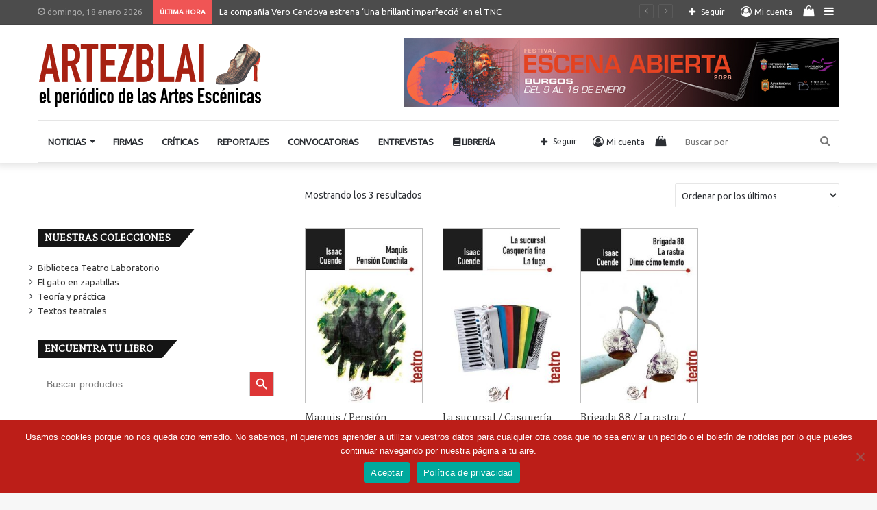

--- FILE ---
content_type: text/html; charset=UTF-8
request_url: https://www.artezblai.com/etiqueta-producto/isaac-cuende/
body_size: 142241
content:
<!DOCTYPE html>
<html lang="es" class="" data-skin="light">
<head>
	<meta charset="UTF-8" />
	<link rel="profile" href="http://gmpg.org/xfn/11" />
	
<meta http-equiv='x-dns-prefetch-control' content='on'>
<link rel='dns-prefetch' href='//cdnjs.cloudflare.com' />
<link rel='dns-prefetch' href='//ajax.googleapis.com' />
<link rel='dns-prefetch' href='//fonts.googleapis.com' />
<link rel='dns-prefetch' href='//fonts.gstatic.com' />
<link rel='dns-prefetch' href='//s.gravatar.com' />
<link rel='dns-prefetch' href='//www.google-analytics.com' />
<link rel='preload' as='script' href='https://ajax.googleapis.com/ajax/libs/webfont/1/webfont.js'>
<meta name='robots' content='index, follow, max-image-preview:large, max-snippet:-1, max-video-preview:-1' />
	<style>img:is([sizes="auto" i], [sizes^="auto," i]) { contain-intrinsic-size: 3000px 1500px }</style>
	
	<!-- This site is optimized with the Yoast SEO plugin v26.3 - https://yoast.com/wordpress/plugins/seo/ -->
	<title>Isaac Cuende archivos &#8211; Artezblai</title>
	<link rel="canonical" href="https://www.artezblai.com/etiqueta-producto/isaac-cuende/" />
	<meta property="og:locale" content="es_ES" />
	<meta property="og:type" content="article" />
	<meta property="og:title" content="Isaac Cuende archivos &#8211; Artezblai" />
	<meta property="og:url" content="https://www.artezblai.com/etiqueta-producto/isaac-cuende/" />
	<meta property="og:site_name" content="Artezblai" />
	<meta property="og:image" content="https://www.artezblai.com/wp-content/uploads/2021/11/favicon.png" />
	<meta property="og:image:width" content="512" />
	<meta property="og:image:height" content="512" />
	<meta property="og:image:type" content="image/png" />
	<meta name="twitter:card" content="summary_large_image" />
	<meta name="twitter:site" content="@ArtezblaiTeatro" />
	<script type="application/ld+json" class="yoast-schema-graph">{"@context":"https://schema.org","@graph":[{"@type":"CollectionPage","@id":"https://www.artezblai.com/etiqueta-producto/isaac-cuende/","url":"https://www.artezblai.com/etiqueta-producto/isaac-cuende/","name":"Isaac Cuende archivos &#8211; Artezblai","isPartOf":{"@id":"https://www.artezblai.com/#website"},"primaryImageOfPage":{"@id":"https://www.artezblai.com/etiqueta-producto/isaac-cuende/#primaryimage"},"image":{"@id":"https://www.artezblai.com/etiqueta-producto/isaac-cuende/#primaryimage"},"thumbnailUrl":"https://www.artezblai.com/wp-content/uploads/Productos/maquis-pension-conchita-e1656615567973.jpg","breadcrumb":{"@id":"https://www.artezblai.com/etiqueta-producto/isaac-cuende/#breadcrumb"},"inLanguage":"es"},{"@type":"ImageObject","inLanguage":"es","@id":"https://www.artezblai.com/etiqueta-producto/isaac-cuende/#primaryimage","url":"https://www.artezblai.com/wp-content/uploads/Productos/maquis-pension-conchita-e1656615567973.jpg","contentUrl":"https://www.artezblai.com/wp-content/uploads/Productos/maquis-pension-conchita-e1656615567973.jpg","width":364,"height":598},{"@type":"BreadcrumbList","@id":"https://www.artezblai.com/etiqueta-producto/isaac-cuende/#breadcrumb","itemListElement":[{"@type":"ListItem","position":1,"name":"Portada","item":"https://www.artezblai.com/"},{"@type":"ListItem","position":2,"name":"Isaac Cuende"}]},{"@type":"WebSite","@id":"https://www.artezblai.com/#website","url":"https://www.artezblai.com/","name":"El periódico de las Artes Escénicas - Artezblai.com","description":"El periódico de las Artes Escénicas","publisher":{"@id":"https://www.artezblai.com/#organization"},"potentialAction":[{"@type":"SearchAction","target":{"@type":"EntryPoint","urlTemplate":"https://www.artezblai.com/?s={search_term_string}"},"query-input":{"@type":"PropertyValueSpecification","valueRequired":true,"valueName":"search_term_string"}}],"inLanguage":"es"},{"@type":"Organization","@id":"https://www.artezblai.com/#organization","name":"Artezblai","url":"https://www.artezblai.com/","logo":{"@type":"ImageObject","inLanguage":"es","@id":"https://www.artezblai.com/#/schema/logo/image/","url":"https://www.artezblai.com/wp-content/uploads/WebDesign/logo_usuario_artezblai.jpg","contentUrl":"https://www.artezblai.com/wp-content/uploads/WebDesign/logo_usuario_artezblai.jpg","width":400,"height":400,"caption":"Artezblai"},"image":{"@id":"https://www.artezblai.com/#/schema/logo/image/"},"sameAs":["https://www.facebook.com/ArtezblaiTeatro/","https://x.com/ArtezblaiTeatro","https://www.youtube.com/@artezblaieditorial"]}]}</script>
	<!-- / Yoast SEO plugin. -->


<link rel="alternate" type="application/rss+xml" title="Artezblai &raquo; Feed" href="https://www.artezblai.com/feed/" />
<link rel="alternate" type="application/rss+xml" title="Artezblai &raquo; Feed de los comentarios" href="https://www.artezblai.com/comments/feed/" />
<link rel="alternate" type="application/rss+xml" title="Artezblai &raquo; Isaac Cuende Etiqueta Feed" href="https://www.artezblai.com/etiqueta-producto/isaac-cuende/feed/" />
<script type="text/javascript">
/* <![CDATA[ */
window._wpemojiSettings = {"baseUrl":"https:\/\/s.w.org\/images\/core\/emoji\/16.0.1\/72x72\/","ext":".png","svgUrl":"https:\/\/s.w.org\/images\/core\/emoji\/16.0.1\/svg\/","svgExt":".svg","source":{"concatemoji":"https:\/\/www.artezblai.com\/wp-includes\/js\/wp-emoji-release.min.js?ver=6.8.3"}};
/*! This file is auto-generated */
!function(s,n){var o,i,e;function c(e){try{var t={supportTests:e,timestamp:(new Date).valueOf()};sessionStorage.setItem(o,JSON.stringify(t))}catch(e){}}function p(e,t,n){e.clearRect(0,0,e.canvas.width,e.canvas.height),e.fillText(t,0,0);var t=new Uint32Array(e.getImageData(0,0,e.canvas.width,e.canvas.height).data),a=(e.clearRect(0,0,e.canvas.width,e.canvas.height),e.fillText(n,0,0),new Uint32Array(e.getImageData(0,0,e.canvas.width,e.canvas.height).data));return t.every(function(e,t){return e===a[t]})}function u(e,t){e.clearRect(0,0,e.canvas.width,e.canvas.height),e.fillText(t,0,0);for(var n=e.getImageData(16,16,1,1),a=0;a<n.data.length;a++)if(0!==n.data[a])return!1;return!0}function f(e,t,n,a){switch(t){case"flag":return n(e,"\ud83c\udff3\ufe0f\u200d\u26a7\ufe0f","\ud83c\udff3\ufe0f\u200b\u26a7\ufe0f")?!1:!n(e,"\ud83c\udde8\ud83c\uddf6","\ud83c\udde8\u200b\ud83c\uddf6")&&!n(e,"\ud83c\udff4\udb40\udc67\udb40\udc62\udb40\udc65\udb40\udc6e\udb40\udc67\udb40\udc7f","\ud83c\udff4\u200b\udb40\udc67\u200b\udb40\udc62\u200b\udb40\udc65\u200b\udb40\udc6e\u200b\udb40\udc67\u200b\udb40\udc7f");case"emoji":return!a(e,"\ud83e\udedf")}return!1}function g(e,t,n,a){var r="undefined"!=typeof WorkerGlobalScope&&self instanceof WorkerGlobalScope?new OffscreenCanvas(300,150):s.createElement("canvas"),o=r.getContext("2d",{willReadFrequently:!0}),i=(o.textBaseline="top",o.font="600 32px Arial",{});return e.forEach(function(e){i[e]=t(o,e,n,a)}),i}function t(e){var t=s.createElement("script");t.src=e,t.defer=!0,s.head.appendChild(t)}"undefined"!=typeof Promise&&(o="wpEmojiSettingsSupports",i=["flag","emoji"],n.supports={everything:!0,everythingExceptFlag:!0},e=new Promise(function(e){s.addEventListener("DOMContentLoaded",e,{once:!0})}),new Promise(function(t){var n=function(){try{var e=JSON.parse(sessionStorage.getItem(o));if("object"==typeof e&&"number"==typeof e.timestamp&&(new Date).valueOf()<e.timestamp+604800&&"object"==typeof e.supportTests)return e.supportTests}catch(e){}return null}();if(!n){if("undefined"!=typeof Worker&&"undefined"!=typeof OffscreenCanvas&&"undefined"!=typeof URL&&URL.createObjectURL&&"undefined"!=typeof Blob)try{var e="postMessage("+g.toString()+"("+[JSON.stringify(i),f.toString(),p.toString(),u.toString()].join(",")+"));",a=new Blob([e],{type:"text/javascript"}),r=new Worker(URL.createObjectURL(a),{name:"wpTestEmojiSupports"});return void(r.onmessage=function(e){c(n=e.data),r.terminate(),t(n)})}catch(e){}c(n=g(i,f,p,u))}t(n)}).then(function(e){for(var t in e)n.supports[t]=e[t],n.supports.everything=n.supports.everything&&n.supports[t],"flag"!==t&&(n.supports.everythingExceptFlag=n.supports.everythingExceptFlag&&n.supports[t]);n.supports.everythingExceptFlag=n.supports.everythingExceptFlag&&!n.supports.flag,n.DOMReady=!1,n.readyCallback=function(){n.DOMReady=!0}}).then(function(){return e}).then(function(){var e;n.supports.everything||(n.readyCallback(),(e=n.source||{}).concatemoji?t(e.concatemoji):e.wpemoji&&e.twemoji&&(t(e.twemoji),t(e.wpemoji)))}))}((window,document),window._wpemojiSettings);
/* ]]> */
</script>
<link rel='stylesheet' id='acy_front_messages_css-css' href='https://www.artezblai.com/wp-content/plugins/acymailing/media/css/front/messages.min.css?v=1729066546&#038;ver=6.8.3' type='text/css' media='all' />
<style id='wp-emoji-styles-inline-css' type='text/css'>

	img.wp-smiley, img.emoji {
		display: inline !important;
		border: none !important;
		box-shadow: none !important;
		height: 1em !important;
		width: 1em !important;
		margin: 0 0.07em !important;
		vertical-align: -0.1em !important;
		background: none !important;
		padding: 0 !important;
	}
</style>
<style id='classic-theme-styles-inline-css' type='text/css'>
/*! This file is auto-generated */
.wp-block-button__link{color:#fff;background-color:#32373c;border-radius:9999px;box-shadow:none;text-decoration:none;padding:calc(.667em + 2px) calc(1.333em + 2px);font-size:1.125em}.wp-block-file__button{background:#32373c;color:#fff;text-decoration:none}
</style>
<style id='woocommerce-gateway-redsys-imagenes-tarjetas-style-inline-css' type='text/css'>
.wp-block-create-block-bloques-redsys{padding:2px}.wp-block-redsys-payment-images{align-items:center;display:flex;flex-wrap:nowrap;justify-content:flex-start}

</style>
<link rel='stylesheet' id='wc-memberships-blocks-css' href='https://www.artezblai.com/wp-content/plugins/woocommerce-memberships/assets/css/blocks/wc-memberships-blocks.min.css?ver=1.26.9' type='text/css' media='all' />
<style id='global-styles-inline-css' type='text/css'>
:root{--wp--preset--aspect-ratio--square: 1;--wp--preset--aspect-ratio--4-3: 4/3;--wp--preset--aspect-ratio--3-4: 3/4;--wp--preset--aspect-ratio--3-2: 3/2;--wp--preset--aspect-ratio--2-3: 2/3;--wp--preset--aspect-ratio--16-9: 16/9;--wp--preset--aspect-ratio--9-16: 9/16;--wp--preset--color--black: #000000;--wp--preset--color--cyan-bluish-gray: #abb8c3;--wp--preset--color--white: #ffffff;--wp--preset--color--pale-pink: #f78da7;--wp--preset--color--vivid-red: #cf2e2e;--wp--preset--color--luminous-vivid-orange: #ff6900;--wp--preset--color--luminous-vivid-amber: #fcb900;--wp--preset--color--light-green-cyan: #7bdcb5;--wp--preset--color--vivid-green-cyan: #00d084;--wp--preset--color--pale-cyan-blue: #8ed1fc;--wp--preset--color--vivid-cyan-blue: #0693e3;--wp--preset--color--vivid-purple: #9b51e0;--wp--preset--gradient--vivid-cyan-blue-to-vivid-purple: linear-gradient(135deg,rgba(6,147,227,1) 0%,rgb(155,81,224) 100%);--wp--preset--gradient--light-green-cyan-to-vivid-green-cyan: linear-gradient(135deg,rgb(122,220,180) 0%,rgb(0,208,130) 100%);--wp--preset--gradient--luminous-vivid-amber-to-luminous-vivid-orange: linear-gradient(135deg,rgba(252,185,0,1) 0%,rgba(255,105,0,1) 100%);--wp--preset--gradient--luminous-vivid-orange-to-vivid-red: linear-gradient(135deg,rgba(255,105,0,1) 0%,rgb(207,46,46) 100%);--wp--preset--gradient--very-light-gray-to-cyan-bluish-gray: linear-gradient(135deg,rgb(238,238,238) 0%,rgb(169,184,195) 100%);--wp--preset--gradient--cool-to-warm-spectrum: linear-gradient(135deg,rgb(74,234,220) 0%,rgb(151,120,209) 20%,rgb(207,42,186) 40%,rgb(238,44,130) 60%,rgb(251,105,98) 80%,rgb(254,248,76) 100%);--wp--preset--gradient--blush-light-purple: linear-gradient(135deg,rgb(255,206,236) 0%,rgb(152,150,240) 100%);--wp--preset--gradient--blush-bordeaux: linear-gradient(135deg,rgb(254,205,165) 0%,rgb(254,45,45) 50%,rgb(107,0,62) 100%);--wp--preset--gradient--luminous-dusk: linear-gradient(135deg,rgb(255,203,112) 0%,rgb(199,81,192) 50%,rgb(65,88,208) 100%);--wp--preset--gradient--pale-ocean: linear-gradient(135deg,rgb(255,245,203) 0%,rgb(182,227,212) 50%,rgb(51,167,181) 100%);--wp--preset--gradient--electric-grass: linear-gradient(135deg,rgb(202,248,128) 0%,rgb(113,206,126) 100%);--wp--preset--gradient--midnight: linear-gradient(135deg,rgb(2,3,129) 0%,rgb(40,116,252) 100%);--wp--preset--font-size--small: 13px;--wp--preset--font-size--medium: 20px;--wp--preset--font-size--large: 36px;--wp--preset--font-size--x-large: 42px;--wp--preset--spacing--20: 0.44rem;--wp--preset--spacing--30: 0.67rem;--wp--preset--spacing--40: 1rem;--wp--preset--spacing--50: 1.5rem;--wp--preset--spacing--60: 2.25rem;--wp--preset--spacing--70: 3.38rem;--wp--preset--spacing--80: 5.06rem;--wp--preset--shadow--natural: 6px 6px 9px rgba(0, 0, 0, 0.2);--wp--preset--shadow--deep: 12px 12px 50px rgba(0, 0, 0, 0.4);--wp--preset--shadow--sharp: 6px 6px 0px rgba(0, 0, 0, 0.2);--wp--preset--shadow--outlined: 6px 6px 0px -3px rgba(255, 255, 255, 1), 6px 6px rgba(0, 0, 0, 1);--wp--preset--shadow--crisp: 6px 6px 0px rgba(0, 0, 0, 1);}:where(.is-layout-flex){gap: 0.5em;}:where(.is-layout-grid){gap: 0.5em;}body .is-layout-flex{display: flex;}.is-layout-flex{flex-wrap: wrap;align-items: center;}.is-layout-flex > :is(*, div){margin: 0;}body .is-layout-grid{display: grid;}.is-layout-grid > :is(*, div){margin: 0;}:where(.wp-block-columns.is-layout-flex){gap: 2em;}:where(.wp-block-columns.is-layout-grid){gap: 2em;}:where(.wp-block-post-template.is-layout-flex){gap: 1.25em;}:where(.wp-block-post-template.is-layout-grid){gap: 1.25em;}.has-black-color{color: var(--wp--preset--color--black) !important;}.has-cyan-bluish-gray-color{color: var(--wp--preset--color--cyan-bluish-gray) !important;}.has-white-color{color: var(--wp--preset--color--white) !important;}.has-pale-pink-color{color: var(--wp--preset--color--pale-pink) !important;}.has-vivid-red-color{color: var(--wp--preset--color--vivid-red) !important;}.has-luminous-vivid-orange-color{color: var(--wp--preset--color--luminous-vivid-orange) !important;}.has-luminous-vivid-amber-color{color: var(--wp--preset--color--luminous-vivid-amber) !important;}.has-light-green-cyan-color{color: var(--wp--preset--color--light-green-cyan) !important;}.has-vivid-green-cyan-color{color: var(--wp--preset--color--vivid-green-cyan) !important;}.has-pale-cyan-blue-color{color: var(--wp--preset--color--pale-cyan-blue) !important;}.has-vivid-cyan-blue-color{color: var(--wp--preset--color--vivid-cyan-blue) !important;}.has-vivid-purple-color{color: var(--wp--preset--color--vivid-purple) !important;}.has-black-background-color{background-color: var(--wp--preset--color--black) !important;}.has-cyan-bluish-gray-background-color{background-color: var(--wp--preset--color--cyan-bluish-gray) !important;}.has-white-background-color{background-color: var(--wp--preset--color--white) !important;}.has-pale-pink-background-color{background-color: var(--wp--preset--color--pale-pink) !important;}.has-vivid-red-background-color{background-color: var(--wp--preset--color--vivid-red) !important;}.has-luminous-vivid-orange-background-color{background-color: var(--wp--preset--color--luminous-vivid-orange) !important;}.has-luminous-vivid-amber-background-color{background-color: var(--wp--preset--color--luminous-vivid-amber) !important;}.has-light-green-cyan-background-color{background-color: var(--wp--preset--color--light-green-cyan) !important;}.has-vivid-green-cyan-background-color{background-color: var(--wp--preset--color--vivid-green-cyan) !important;}.has-pale-cyan-blue-background-color{background-color: var(--wp--preset--color--pale-cyan-blue) !important;}.has-vivid-cyan-blue-background-color{background-color: var(--wp--preset--color--vivid-cyan-blue) !important;}.has-vivid-purple-background-color{background-color: var(--wp--preset--color--vivid-purple) !important;}.has-black-border-color{border-color: var(--wp--preset--color--black) !important;}.has-cyan-bluish-gray-border-color{border-color: var(--wp--preset--color--cyan-bluish-gray) !important;}.has-white-border-color{border-color: var(--wp--preset--color--white) !important;}.has-pale-pink-border-color{border-color: var(--wp--preset--color--pale-pink) !important;}.has-vivid-red-border-color{border-color: var(--wp--preset--color--vivid-red) !important;}.has-luminous-vivid-orange-border-color{border-color: var(--wp--preset--color--luminous-vivid-orange) !important;}.has-luminous-vivid-amber-border-color{border-color: var(--wp--preset--color--luminous-vivid-amber) !important;}.has-light-green-cyan-border-color{border-color: var(--wp--preset--color--light-green-cyan) !important;}.has-vivid-green-cyan-border-color{border-color: var(--wp--preset--color--vivid-green-cyan) !important;}.has-pale-cyan-blue-border-color{border-color: var(--wp--preset--color--pale-cyan-blue) !important;}.has-vivid-cyan-blue-border-color{border-color: var(--wp--preset--color--vivid-cyan-blue) !important;}.has-vivid-purple-border-color{border-color: var(--wp--preset--color--vivid-purple) !important;}.has-vivid-cyan-blue-to-vivid-purple-gradient-background{background: var(--wp--preset--gradient--vivid-cyan-blue-to-vivid-purple) !important;}.has-light-green-cyan-to-vivid-green-cyan-gradient-background{background: var(--wp--preset--gradient--light-green-cyan-to-vivid-green-cyan) !important;}.has-luminous-vivid-amber-to-luminous-vivid-orange-gradient-background{background: var(--wp--preset--gradient--luminous-vivid-amber-to-luminous-vivid-orange) !important;}.has-luminous-vivid-orange-to-vivid-red-gradient-background{background: var(--wp--preset--gradient--luminous-vivid-orange-to-vivid-red) !important;}.has-very-light-gray-to-cyan-bluish-gray-gradient-background{background: var(--wp--preset--gradient--very-light-gray-to-cyan-bluish-gray) !important;}.has-cool-to-warm-spectrum-gradient-background{background: var(--wp--preset--gradient--cool-to-warm-spectrum) !important;}.has-blush-light-purple-gradient-background{background: var(--wp--preset--gradient--blush-light-purple) !important;}.has-blush-bordeaux-gradient-background{background: var(--wp--preset--gradient--blush-bordeaux) !important;}.has-luminous-dusk-gradient-background{background: var(--wp--preset--gradient--luminous-dusk) !important;}.has-pale-ocean-gradient-background{background: var(--wp--preset--gradient--pale-ocean) !important;}.has-electric-grass-gradient-background{background: var(--wp--preset--gradient--electric-grass) !important;}.has-midnight-gradient-background{background: var(--wp--preset--gradient--midnight) !important;}.has-small-font-size{font-size: var(--wp--preset--font-size--small) !important;}.has-medium-font-size{font-size: var(--wp--preset--font-size--medium) !important;}.has-large-font-size{font-size: var(--wp--preset--font-size--large) !important;}.has-x-large-font-size{font-size: var(--wp--preset--font-size--x-large) !important;}
:where(.wp-block-post-template.is-layout-flex){gap: 1.25em;}:where(.wp-block-post-template.is-layout-grid){gap: 1.25em;}
:where(.wp-block-columns.is-layout-flex){gap: 2em;}:where(.wp-block-columns.is-layout-grid){gap: 2em;}
:root :where(.wp-block-pullquote){font-size: 1.5em;line-height: 1.6;}
</style>
<link rel='stylesheet' id='cookie-notice-front-css' href='https://www.artezblai.com/wp-content/plugins/cookie-notice/css/front.min.css?ver=2.5.8' type='text/css' media='all' />
<link rel='stylesheet' id='ctf_styles-css' href='https://www.artezblai.com/wp-content/plugins/custom-twitter-feeds/css/ctf-styles.min.css?ver=2.3.1' type='text/css' media='all' />
<link rel='stylesheet' id='bwg_fonts-css' href='https://www.artezblai.com/wp-content/plugins/photo-gallery/css/bwg-fonts/fonts.css?ver=0.0.1' type='text/css' media='all' />
<link rel='stylesheet' id='sumoselect-css' href='https://www.artezblai.com/wp-content/plugins/photo-gallery/css/sumoselect.min.css?ver=3.4.6' type='text/css' media='all' />
<link rel='stylesheet' id='mCustomScrollbar-css' href='https://www.artezblai.com/wp-content/plugins/photo-gallery/css/jquery.mCustomScrollbar.min.css?ver=3.1.5' type='text/css' media='all' />
<link rel='stylesheet' id='bwg_googlefonts-css' href='https://fonts.googleapis.com/css?family=Ubuntu&#038;subset=greek,latin,greek-ext,vietnamese,cyrillic-ext,latin-ext,cyrillic' type='text/css' media='all' />
<link rel='stylesheet' id='bwg_frontend-css' href='https://www.artezblai.com/wp-content/plugins/photo-gallery/css/styles.min.css?ver=1.8.35' type='text/css' media='all' />
<link rel='stylesheet' id='tie-css-woocommerce-css' href='https://www.artezblai.com/wp-content/themes/jannah/assets/css/plugins/woocommerce.min.css?ver=5.4.2' type='text/css' media='all' />
<style id='woocommerce-inline-inline-css' type='text/css'>
.woocommerce form .form-row .required { visibility: visible; }
</style>
<link rel='stylesheet' id='ivory-search-styles-css' href='https://www.artezblai.com/wp-content/plugins/add-search-to-menu/public/css/ivory-search.min.css?ver=5.5.12' type='text/css' media='all' />
<link rel='stylesheet' id='brands-styles-css' href='https://www.artezblai.com/wp-content/plugins/woocommerce/assets/css/brands.css?ver=10.3.7' type='text/css' media='all' />
<link rel='stylesheet' id='wc-memberships-frontend-css' href='https://www.artezblai.com/wp-content/plugins/woocommerce-memberships/assets/css/frontend/wc-memberships-frontend.min.css?ver=1.26.9' type='text/css' media='all' />
<link rel='stylesheet' id='taxopress-frontend-css-css' href='https://www.artezblai.com/wp-content/plugins/simple-tags/assets/frontend/css/frontend.css?ver=3.40.1' type='text/css' media='all' />
<link rel='stylesheet' id='tie-css-base-css' href='https://www.artezblai.com/wp-content/themes/jannah/assets/css/base.min.css?ver=5.4.2' type='text/css' media='all' />
<link rel='stylesheet' id='tie-css-styles-css' href='https://www.artezblai.com/wp-content/themes/jannah/assets/css/style.min.css?ver=5.4.2' type='text/css' media='all' />
<link rel='stylesheet' id='tie-css-widgets-css' href='https://www.artezblai.com/wp-content/themes/jannah/assets/css/widgets.min.css?ver=5.4.2' type='text/css' media='all' />
<link rel='stylesheet' id='tie-css-helpers-css' href='https://www.artezblai.com/wp-content/themes/jannah/assets/css/helpers.min.css?ver=5.4.2' type='text/css' media='all' />
<link rel='stylesheet' id='tie-fontawesome5-css' href='https://www.artezblai.com/wp-content/themes/jannah/assets/css/fontawesome.css?ver=5.4.2' type='text/css' media='all' />
<link rel='stylesheet' id='tie-css-ilightbox-css' href='https://www.artezblai.com/wp-content/themes/jannah/assets/ilightbox/dark-skin/skin.css?ver=5.4.2' type='text/css' media='all' />
<link rel='stylesheet' id='tie-css-shortcodes-css' href='https://www.artezblai.com/wp-content/themes/jannah/assets/css/plugins/shortcodes.min.css?ver=5.4.2' type='text/css' media='all' />
<link rel='stylesheet' id='rpt-css' href='https://www.artezblai.com/wp-content/plugins/dk-pricr-responsive-pricing-table/inc/css/rpt_style.min.css?ver=5.1.12' type='text/css' media='all' />
<link rel='stylesheet' id='cwginstock_frontend_css-css' href='https://www.artezblai.com/wp-content/plugins/back-in-stock-notifier-for-woocommerce/assets/css/frontend.min.css?ver=6.2.1' type='text/css' media='' />
<link rel='stylesheet' id='cwginstock_bootstrap-css' href='https://www.artezblai.com/wp-content/plugins/back-in-stock-notifier-for-woocommerce/assets/css/bootstrap.min.css?ver=6.2.1' type='text/css' media='' />
<style id='cwginstock_bootstrap-inline-css' type='text/css'>
.wf-active .logo-text,.wf-active h1,.wf-active h2,.wf-active h3,.wf-active h4,.wf-active h5,.wf-active h6,.wf-active .the-subtitle{font-family: 'Petrona';}#main-nav .main-menu > ul > li > a{font-size: 13px;font-weight: 700;letter-spacing: -0.4px;text-transform: uppercase;}.breaking .breaking-title{font-size: 10px;font-weight: 700;}.entry-header h1.entry-title{font-weight: 900;line-height: 1.25;}#the-post .entry-content,#the-post .entry-content p{font-size: 17px;}#the-post .entry-content blockquote,#the-post .entry-content blockquote p{font-size: 21px;}.post-widget-body .post-title,.timeline-widget ul li h3,.posts-list-half-posts li .post-title{font-size: 16px;}.brand-title,a:hover,.tie-popup-search-submit,#logo.text-logo a,.theme-header nav .components #search-submit:hover,.theme-header .header-nav .components > li:hover > a,.theme-header .header-nav .components li a:hover,.main-menu ul.cats-vertical li a.is-active,.main-menu ul.cats-vertical li a:hover,.main-nav li.mega-menu .post-meta a:hover,.main-nav li.mega-menu .post-box-title a:hover,.search-in-main-nav.autocomplete-suggestions a:hover,#main-nav .menu ul:not(.cats-horizontal) li:hover > a,#main-nav .menu ul li.current-menu-item:not(.mega-link-column) > a,.top-nav .menu li:hover > a,.top-nav .menu > .tie-current-menu > a,.search-in-top-nav.autocomplete-suggestions .post-title a:hover,div.mag-box .mag-box-options .mag-box-filter-links a.active,.mag-box-filter-links .flexMenu-viewMore:hover > a,.stars-rating-active,body .tabs.tabs .active > a,.video-play-icon,.spinner-circle:after,#go-to-content:hover,.comment-list .comment-author .fn,.commentlist .comment-author .fn,blockquote::before,blockquote cite,blockquote.quote-simple p,.multiple-post-pages a:hover,#story-index li .is-current,.latest-tweets-widget .twitter-icon-wrap span,.wide-slider-nav-wrapper .slide,.wide-next-prev-slider-wrapper .tie-slider-nav li:hover span,.review-final-score h3,#mobile-menu-icon:hover .menu-text,body .entry a,.dark-skin body .entry a,.entry .post-bottom-meta a:hover,.comment-list .comment-content a,q a,blockquote a,.widget.tie-weather-widget .icon-basecloud-bg:after,.site-footer a:hover,.site-footer .stars-rating-active,.site-footer .twitter-icon-wrap span,.site-info a:hover{color: #cc3333;}#instagram-link a:hover{color: #cc3333 !important;border-color: #cc3333 !important;}#theme-header #main-nav .spinner-circle:after{color: #cc3333;}[type='submit'],.button,.generic-button a,.generic-button button,.theme-header .header-nav .comp-sub-menu a.button.guest-btn:hover,.theme-header .header-nav .comp-sub-menu a.checkout-button,nav.main-nav .menu > li.tie-current-menu > a,nav.main-nav .menu > li:hover > a,.main-menu .mega-links-head:after,.main-nav .mega-menu.mega-cat .cats-horizontal li a.is-active,#mobile-menu-icon:hover .nav-icon,#mobile-menu-icon:hover .nav-icon:before,#mobile-menu-icon:hover .nav-icon:after,.search-in-main-nav.autocomplete-suggestions a.button,.search-in-top-nav.autocomplete-suggestions a.button,.spinner > div,.post-cat,.pages-numbers li.current span,.multiple-post-pages > span,#tie-wrapper .mejs-container .mejs-controls,.mag-box-filter-links a:hover,.slider-arrow-nav a:not(.pagination-disabled):hover,.comment-list .reply a:hover,.commentlist .reply a:hover,#reading-position-indicator,#story-index-icon,.videos-block .playlist-title,.review-percentage .review-item span span,.tie-slick-dots li.slick-active button,.tie-slick-dots li button:hover,.digital-rating-static,.timeline-widget li a:hover .date:before,#wp-calendar #today,.posts-list-counter li.widget-post-list:before,.cat-counter a + span,.tie-slider-nav li span:hover,.fullwidth-area .widget_tag_cloud .tagcloud a:hover,.magazine2:not(.block-head-4) .dark-widgetized-area ul.tabs a:hover,.magazine2:not(.block-head-4) .dark-widgetized-area ul.tabs .active a,.magazine1 .dark-widgetized-area ul.tabs a:hover,.magazine1 .dark-widgetized-area ul.tabs .active a,.block-head-4.magazine2 .dark-widgetized-area .tabs.tabs .active a,.block-head-4.magazine2 .dark-widgetized-area .tabs > .active a:before,.block-head-4.magazine2 .dark-widgetized-area .tabs > .active a:after,.demo_store,.demo #logo:after,.demo #sticky-logo:after,.widget.tie-weather-widget,span.video-close-btn:hover,#go-to-top,.latest-tweets-widget .slider-links .button:not(:hover){background-color: #cc3333;color: #FFFFFF;}.tie-weather-widget .widget-title .the-subtitle,.block-head-4.magazine2 #footer .tabs .active a:hover{color: #FFFFFF;}pre,code,.pages-numbers li.current span,.theme-header .header-nav .comp-sub-menu a.button.guest-btn:hover,.multiple-post-pages > span,.post-content-slideshow .tie-slider-nav li span:hover,#tie-body .tie-slider-nav li > span:hover,.slider-arrow-nav a:not(.pagination-disabled):hover,.main-nav .mega-menu.mega-cat .cats-horizontal li a.is-active,.main-nav .mega-menu.mega-cat .cats-horizontal li a:hover,.main-menu .menu > li > .menu-sub-content{border-color: #cc3333;}.main-menu .menu > li.tie-current-menu{border-bottom-color: #cc3333;}.top-nav .menu li.tie-current-menu > a:before,.top-nav .menu li.menu-item-has-children:hover > a:before{border-top-color: #cc3333;}.main-nav .main-menu .menu > li.tie-current-menu > a:before,.main-nav .main-menu .menu > li:hover > a:before{border-top-color: #FFFFFF;}header.main-nav-light .main-nav .menu-item-has-children li:hover > a:before,header.main-nav-light .main-nav .mega-menu li:hover > a:before{border-left-color: #cc3333;}.rtl header.main-nav-light .main-nav .menu-item-has-children li:hover > a:before,.rtl header.main-nav-light .main-nav .mega-menu li:hover > a:before{border-right-color: #cc3333;border-left-color: transparent;}.top-nav ul.menu li .menu-item-has-children:hover > a:before{border-top-color: transparent;border-left-color: #cc3333;}.rtl .top-nav ul.menu li .menu-item-has-children:hover > a:before{border-left-color: transparent;border-right-color: #cc3333;}::-moz-selection{background-color: #cc3333;color: #FFFFFF;}::selection{background-color: #cc3333;color: #FFFFFF;}circle.circle_bar{stroke: #cc3333;}#reading-position-indicator{box-shadow: 0 0 10px rgba( 204,51,51,0.7);}#logo.text-logo a:hover,body .entry a:hover,.dark-skin body .entry a:hover,.comment-list .comment-content a:hover,.block-head-4.magazine2 .site-footer .tabs li a:hover,q a:hover,blockquote a:hover{color: #9a0101;}.button:hover,input[type='submit']:hover,.generic-button a:hover,.generic-button button:hover,a.post-cat:hover,.site-footer .button:hover,.site-footer [type='submit']:hover,.search-in-main-nav.autocomplete-suggestions a.button:hover,.search-in-top-nav.autocomplete-suggestions a.button:hover,.theme-header .header-nav .comp-sub-menu a.checkout-button:hover{background-color: #9a0101;color: #FFFFFF;}.theme-header .header-nav .comp-sub-menu a.checkout-button:not(:hover),body .entry a.button{color: #FFFFFF;}#story-index.is-compact .story-index-content{background-color: #cc3333;}#story-index.is-compact .story-index-content a,#story-index.is-compact .story-index-content .is-current{color: #FFFFFF;}.woocommerce div.product span.price,.woocommerce div.product p.price,.woocommerce div.product div.summary .product_meta > span,.woocommerce div.product div.summary .product_meta > span a:hover,.woocommerce ul.products li.product .price ins,.woocommerce .woocommerce-pagination ul.page-numbers li a.current,.woocommerce .woocommerce-pagination ul.page-numbers li a:hover,.woocommerce .woocommerce-pagination ul.page-numbers li span.current,.woocommerce .woocommerce-pagination ul.page-numbers li span:hover,.woocommerce .widget_rating_filter ul li.chosen a,.woocommerce-MyAccount-navigation ul li.is-active a{color: #cc3333;}.woocommerce span.new,.woocommerce a.button.alt,.woocommerce button.button.alt,.woocommerce input.button.alt,.woocommerce a.button.alt.disabled,.woocommerce a.button.alt:disabled,.woocommerce a.button.alt:disabled[disabled],.woocommerce a.button.alt.disabled:hover,.woocommerce a.button.alt:disabled:hover,.woocommerce a.button.alt:disabled[disabled]:hover,.woocommerce button.button.alt.disabled,.woocommerce button.button.alt:disabled,.woocommerce button.button.alt:disabled[disabled],.woocommerce button.button.alt.disabled:hover,.woocommerce button.button.alt:disabled:hover,.woocommerce button.button.alt:disabled[disabled]:hover,.woocommerce input.button.alt.disabled,.woocommerce input.button.alt:disabled,.woocommerce input.button.alt:disabled[disabled],.woocommerce input.button.alt.disabled:hover,.woocommerce input.button.alt:disabled:hover,.woocommerce input.button.alt:disabled[disabled]:hover,.woocommerce .widget_price_filter .ui-slider .ui-slider-range{background-color: #cc3333;color: #FFFFFF;}.woocommerce div.product #product-images-slider-nav .tie-slick-slider .slide.slick-current img{border-color: #cc3333;}.woocommerce a.button:hover,.woocommerce button.button:hover,.woocommerce input.button:hover,.woocommerce a.button.alt:hover,.woocommerce button.button.alt:hover,.woocommerce input.button.alt:hover{background-color: #9a0101;}#tie-body .has-block-head-4,#tie-body .mag-box-title h3,#tie-body .comment-reply-title,#tie-body .related.products > h2,#tie-body .up-sells > h2,#tie-body .cross-sells > h2,#tie-body .cart_totals > h2,#tie-body .bbp-form legend,#tie-body .mag-box-title h3 a,#tie-body .section-title-default a,#tie-body #cancel-comment-reply-link {color: #FFFFFF;}#tie-body .has-block-head-4:before,#tie-body .mag-box-title h3:before,#tie-body .comment-reply-title:before,#tie-body .related.products > h2:before,#tie-body .up-sells > h2:before,#tie-body .cross-sells > h2:before,#tie-body .cart_totals > h2:before,#tie-body .bbp-form legend:before {background-color: #cc3333;}#tie-body .block-more-button{color: #cc3333;}#tie-body .block-more-button:hover{color: #9a0101;}#tie-body .has-block-head-4:after,#tie-body .mag-box-title h3:after,#tie-body .comment-reply-title:after,#tie-body .related.products > h2:after,#tie-body .up-sells > h2:after,#tie-body .cross-sells > h2:after,#tie-body .cart_totals > h2:after,#tie-body .bbp-form legend:after{background-color: #cc3333;}#tie-body .tabs,#tie-body .tabs .flexMenu-popup{border-color: #cc3333;}#tie-body .tabs li a{color: #cc3333;}#tie-body .tabs li a:hover{color: #9a0101;}#tie-body .tabs li.active a{color: #FFFFFF;background-color: #cc3333;}#tie-body .tabs > .active a:before,#tie-body .tabs > .active a:after{background-color: #cc3333;}.brand-title,a:hover,.tie-popup-search-submit,#logo.text-logo a,.theme-header nav .components #search-submit:hover,.theme-header .header-nav .components > li:hover > a,.theme-header .header-nav .components li a:hover,.main-menu ul.cats-vertical li a.is-active,.main-menu ul.cats-vertical li a:hover,.main-nav li.mega-menu .post-meta a:hover,.main-nav li.mega-menu .post-box-title a:hover,.search-in-main-nav.autocomplete-suggestions a:hover,#main-nav .menu ul:not(.cats-horizontal) li:hover > a,#main-nav .menu ul li.current-menu-item:not(.mega-link-column) > a,.top-nav .menu li:hover > a,.top-nav .menu > .tie-current-menu > a,.search-in-top-nav.autocomplete-suggestions .post-title a:hover,div.mag-box .mag-box-options .mag-box-filter-links a.active,.mag-box-filter-links .flexMenu-viewMore:hover > a,.stars-rating-active,body .tabs.tabs .active > a,.video-play-icon,.spinner-circle:after,#go-to-content:hover,.comment-list .comment-author .fn,.commentlist .comment-author .fn,blockquote::before,blockquote cite,blockquote.quote-simple p,.multiple-post-pages a:hover,#story-index li .is-current,.latest-tweets-widget .twitter-icon-wrap span,.wide-slider-nav-wrapper .slide,.wide-next-prev-slider-wrapper .tie-slider-nav li:hover span,.review-final-score h3,#mobile-menu-icon:hover .menu-text,body .entry a,.dark-skin body .entry a,.entry .post-bottom-meta a:hover,.comment-list .comment-content a,q a,blockquote a,.widget.tie-weather-widget .icon-basecloud-bg:after,.site-footer a:hover,.site-footer .stars-rating-active,.site-footer .twitter-icon-wrap span,.site-info a:hover{color: #cc3333;}#instagram-link a:hover{color: #cc3333 !important;border-color: #cc3333 !important;}#theme-header #main-nav .spinner-circle:after{color: #cc3333;}[type='submit'],.button,.generic-button a,.generic-button button,.theme-header .header-nav .comp-sub-menu a.button.guest-btn:hover,.theme-header .header-nav .comp-sub-menu a.checkout-button,nav.main-nav .menu > li.tie-current-menu > a,nav.main-nav .menu > li:hover > a,.main-menu .mega-links-head:after,.main-nav .mega-menu.mega-cat .cats-horizontal li a.is-active,#mobile-menu-icon:hover .nav-icon,#mobile-menu-icon:hover .nav-icon:before,#mobile-menu-icon:hover .nav-icon:after,.search-in-main-nav.autocomplete-suggestions a.button,.search-in-top-nav.autocomplete-suggestions a.button,.spinner > div,.post-cat,.pages-numbers li.current span,.multiple-post-pages > span,#tie-wrapper .mejs-container .mejs-controls,.mag-box-filter-links a:hover,.slider-arrow-nav a:not(.pagination-disabled):hover,.comment-list .reply a:hover,.commentlist .reply a:hover,#reading-position-indicator,#story-index-icon,.videos-block .playlist-title,.review-percentage .review-item span span,.tie-slick-dots li.slick-active button,.tie-slick-dots li button:hover,.digital-rating-static,.timeline-widget li a:hover .date:before,#wp-calendar #today,.posts-list-counter li.widget-post-list:before,.cat-counter a + span,.tie-slider-nav li span:hover,.fullwidth-area .widget_tag_cloud .tagcloud a:hover,.magazine2:not(.block-head-4) .dark-widgetized-area ul.tabs a:hover,.magazine2:not(.block-head-4) .dark-widgetized-area ul.tabs .active a,.magazine1 .dark-widgetized-area ul.tabs a:hover,.magazine1 .dark-widgetized-area ul.tabs .active a,.block-head-4.magazine2 .dark-widgetized-area .tabs.tabs .active a,.block-head-4.magazine2 .dark-widgetized-area .tabs > .active a:before,.block-head-4.magazine2 .dark-widgetized-area .tabs > .active a:after,.demo_store,.demo #logo:after,.demo #sticky-logo:after,.widget.tie-weather-widget,span.video-close-btn:hover,#go-to-top,.latest-tweets-widget .slider-links .button:not(:hover){background-color: #cc3333;color: #FFFFFF;}.tie-weather-widget .widget-title .the-subtitle,.block-head-4.magazine2 #footer .tabs .active a:hover{color: #FFFFFF;}pre,code,.pages-numbers li.current span,.theme-header .header-nav .comp-sub-menu a.button.guest-btn:hover,.multiple-post-pages > span,.post-content-slideshow .tie-slider-nav li span:hover,#tie-body .tie-slider-nav li > span:hover,.slider-arrow-nav a:not(.pagination-disabled):hover,.main-nav .mega-menu.mega-cat .cats-horizontal li a.is-active,.main-nav .mega-menu.mega-cat .cats-horizontal li a:hover,.main-menu .menu > li > .menu-sub-content{border-color: #cc3333;}.main-menu .menu > li.tie-current-menu{border-bottom-color: #cc3333;}.top-nav .menu li.tie-current-menu > a:before,.top-nav .menu li.menu-item-has-children:hover > a:before{border-top-color: #cc3333;}.main-nav .main-menu .menu > li.tie-current-menu > a:before,.main-nav .main-menu .menu > li:hover > a:before{border-top-color: #FFFFFF;}header.main-nav-light .main-nav .menu-item-has-children li:hover > a:before,header.main-nav-light .main-nav .mega-menu li:hover > a:before{border-left-color: #cc3333;}.rtl header.main-nav-light .main-nav .menu-item-has-children li:hover > a:before,.rtl header.main-nav-light .main-nav .mega-menu li:hover > a:before{border-right-color: #cc3333;border-left-color: transparent;}.top-nav ul.menu li .menu-item-has-children:hover > a:before{border-top-color: transparent;border-left-color: #cc3333;}.rtl .top-nav ul.menu li .menu-item-has-children:hover > a:before{border-left-color: transparent;border-right-color: #cc3333;}::-moz-selection{background-color: #cc3333;color: #FFFFFF;}::selection{background-color: #cc3333;color: #FFFFFF;}circle.circle_bar{stroke: #cc3333;}#reading-position-indicator{box-shadow: 0 0 10px rgba( 204,51,51,0.7);}#logo.text-logo a:hover,body .entry a:hover,.dark-skin body .entry a:hover,.comment-list .comment-content a:hover,.block-head-4.magazine2 .site-footer .tabs li a:hover,q a:hover,blockquote a:hover{color: #9a0101;}.button:hover,input[type='submit']:hover,.generic-button a:hover,.generic-button button:hover,a.post-cat:hover,.site-footer .button:hover,.site-footer [type='submit']:hover,.search-in-main-nav.autocomplete-suggestions a.button:hover,.search-in-top-nav.autocomplete-suggestions a.button:hover,.theme-header .header-nav .comp-sub-menu a.checkout-button:hover{background-color: #9a0101;color: #FFFFFF;}.theme-header .header-nav .comp-sub-menu a.checkout-button:not(:hover),body .entry a.button{color: #FFFFFF;}#story-index.is-compact .story-index-content{background-color: #cc3333;}#story-index.is-compact .story-index-content a,#story-index.is-compact .story-index-content .is-current{color: #FFFFFF;}.woocommerce div.product span.price,.woocommerce div.product p.price,.woocommerce div.product div.summary .product_meta > span,.woocommerce div.product div.summary .product_meta > span a:hover,.woocommerce ul.products li.product .price ins,.woocommerce .woocommerce-pagination ul.page-numbers li a.current,.woocommerce .woocommerce-pagination ul.page-numbers li a:hover,.woocommerce .woocommerce-pagination ul.page-numbers li span.current,.woocommerce .woocommerce-pagination ul.page-numbers li span:hover,.woocommerce .widget_rating_filter ul li.chosen a,.woocommerce-MyAccount-navigation ul li.is-active a{color: #cc3333;}.woocommerce span.new,.woocommerce a.button.alt,.woocommerce button.button.alt,.woocommerce input.button.alt,.woocommerce a.button.alt.disabled,.woocommerce a.button.alt:disabled,.woocommerce a.button.alt:disabled[disabled],.woocommerce a.button.alt.disabled:hover,.woocommerce a.button.alt:disabled:hover,.woocommerce a.button.alt:disabled[disabled]:hover,.woocommerce button.button.alt.disabled,.woocommerce button.button.alt:disabled,.woocommerce button.button.alt:disabled[disabled],.woocommerce button.button.alt.disabled:hover,.woocommerce button.button.alt:disabled:hover,.woocommerce button.button.alt:disabled[disabled]:hover,.woocommerce input.button.alt.disabled,.woocommerce input.button.alt:disabled,.woocommerce input.button.alt:disabled[disabled],.woocommerce input.button.alt.disabled:hover,.woocommerce input.button.alt:disabled:hover,.woocommerce input.button.alt:disabled[disabled]:hover,.woocommerce .widget_price_filter .ui-slider .ui-slider-range{background-color: #cc3333;color: #FFFFFF;}.woocommerce div.product #product-images-slider-nav .tie-slick-slider .slide.slick-current img{border-color: #cc3333;}.woocommerce a.button:hover,.woocommerce button.button:hover,.woocommerce input.button:hover,.woocommerce a.button.alt:hover,.woocommerce button.button.alt:hover,.woocommerce input.button.alt:hover{background-color: #9a0101;}#tie-body .has-block-head-4,#tie-body .mag-box-title h3,#tie-body .comment-reply-title,#tie-body .related.products > h2,#tie-body .up-sells > h2,#tie-body .cross-sells > h2,#tie-body .cart_totals > h2,#tie-body .bbp-form legend,#tie-body .mag-box-title h3 a,#tie-body .section-title-default a,#tie-body #cancel-comment-reply-link {color: #FFFFFF;}#tie-body .has-block-head-4:before,#tie-body .mag-box-title h3:before,#tie-body .comment-reply-title:before,#tie-body .related.products > h2:before,#tie-body .up-sells > h2:before,#tie-body .cross-sells > h2:before,#tie-body .cart_totals > h2:before,#tie-body .bbp-form legend:before {background-color: #cc3333;}#tie-body .block-more-button{color: #cc3333;}#tie-body .block-more-button:hover{color: #9a0101;}#tie-body .has-block-head-4:after,#tie-body .mag-box-title h3:after,#tie-body .comment-reply-title:after,#tie-body .related.products > h2:after,#tie-body .up-sells > h2:after,#tie-body .cross-sells > h2:after,#tie-body .cart_totals > h2:after,#tie-body .bbp-form legend:after{background-color: #cc3333;}#tie-body .tabs,#tie-body .tabs .flexMenu-popup{border-color: #cc3333;}#tie-body .tabs li a{color: #cc3333;}#tie-body .tabs li a:hover{color: #9a0101;}#tie-body .tabs li.active a{color: #FFFFFF;background-color: #cc3333;}#tie-body .tabs > .active a:before,#tie-body .tabs > .active a:after{background-color: #cc3333;}#top-nav,#top-nav .sub-menu,#top-nav .comp-sub-menu,#top-nav .ticker-content,#top-nav .ticker-swipe,.top-nav-boxed #top-nav .topbar-wrapper,.search-in-top-nav.autocomplete-suggestions,#top-nav .guest-btn:not(:hover){background-color : #4c4c4c;}#top-nav *,.search-in-top-nav.autocomplete-suggestions{border-color: rgba( 255,255,255,0.08);}#top-nav .icon-basecloud-bg:after{color: #4c4c4c;}#top-nav a:not(:hover),#top-nav input,#top-nav #search-submit,#top-nav .fa-spinner,#top-nav .dropdown-social-icons li a span,#top-nav .components > li .social-link:not(:hover) span,.search-in-top-nav.autocomplete-suggestions a{color: #ffffff;}#top-nav .menu-item-has-children > a:before{border-top-color: #ffffff;}#top-nav li .menu-item-has-children > a:before{border-top-color: transparent;border-left-color: #ffffff;}.rtl #top-nav .menu li .menu-item-has-children > a:before{border-left-color: transparent;border-right-color: #ffffff;}#top-nav input::-moz-placeholder{color: #ffffff;}#top-nav input:-moz-placeholder{color: #ffffff;}#top-nav input:-ms-input-placeholder{color: #ffffff;}#top-nav input::-webkit-input-placeholder{color: #ffffff;}#top-nav .comp-sub-menu .button:hover,#top-nav .checkout-button,.search-in-top-nav.autocomplete-suggestions .button{background-color: #cc3333;}#top-nav a:hover,#top-nav .menu li:hover > a,#top-nav .menu > .tie-current-menu > a,#top-nav .components > li:hover > a,#top-nav .components #search-submit:hover,.search-in-top-nav.autocomplete-suggestions .post-title a:hover{color: #cc3333;}#top-nav .comp-sub-menu .button:hover{border-color: #cc3333;}#top-nav .tie-current-menu > a:before,#top-nav .menu .menu-item-has-children:hover > a:before{border-top-color: #cc3333;}#top-nav .menu li .menu-item-has-children:hover > a:before{border-top-color: transparent;border-left-color: #cc3333;}.rtl #top-nav .menu li .menu-item-has-children:hover > a:before{border-left-color: transparent;border-right-color: #cc3333;}#top-nav .comp-sub-menu .button:hover,#top-nav .comp-sub-menu .checkout-button,.search-in-top-nav.autocomplete-suggestions .button{color: #FFFFFF;}#top-nav .comp-sub-menu .checkout-button:hover,.search-in-top-nav.autocomplete-suggestions .button:hover{background-color: #ae1515;}#top-nav,#top-nav .comp-sub-menu,#top-nav .tie-weather-widget{color: #aaaaaa;}.search-in-top-nav.autocomplete-suggestions .post-meta,.search-in-top-nav.autocomplete-suggestions .post-meta a:not(:hover){color: rgba( 170,170,170,0.7 );}#top-nav .weather-icon .icon-cloud,#top-nav .weather-icon .icon-basecloud-bg,#top-nav .weather-icon .icon-cloud-behind{color: #aaaaaa !important;}#main-nav .comp-sub-menu .button:hover,#main-nav .menu > li.tie-current-menu,#main-nav .menu > li > .menu-sub-content,#main-nav .cats-horizontal a.is-active,#main-nav .cats-horizontal a:hover{border-color: #cc3333;}#main-nav .menu > li.tie-current-menu > a,#main-nav .menu > li:hover > a,#main-nav .mega-links-head:after,#main-nav .comp-sub-menu .button:hover,#main-nav .comp-sub-menu .checkout-button,#main-nav .cats-horizontal a.is-active,#main-nav .cats-horizontal a:hover,.search-in-main-nav.autocomplete-suggestions .button,#main-nav .spinner > div{background-color: #cc3333;}#main-nav .menu ul li:hover > a,#main-nav .menu ul li.current-menu-item:not(.mega-link-column) > a,#main-nav .components a:hover,#main-nav .components > li:hover > a,#main-nav #search-submit:hover,#main-nav .cats-vertical a.is-active,#main-nav .cats-vertical a:hover,#main-nav .mega-menu .post-meta a:hover,#main-nav .mega-menu .post-box-title a:hover,.search-in-main-nav.autocomplete-suggestions a:hover,#main-nav .spinner-circle:after{color: #cc3333;}#main-nav .menu > li.tie-current-menu > a,#main-nav .menu > li:hover > a,#main-nav .components .button:hover,#main-nav .comp-sub-menu .checkout-button,.theme-header #main-nav .mega-menu .cats-horizontal a.is-active,.theme-header #main-nav .mega-menu .cats-horizontal a:hover,.search-in-main-nav.autocomplete-suggestions a.button{color: #FFFFFF;}#main-nav .menu > li.tie-current-menu > a:before,#main-nav .menu > li:hover > a:before{border-top-color: #FFFFFF;}.main-nav-light #main-nav .menu-item-has-children li:hover > a:before,.main-nav-light #main-nav .mega-menu li:hover > a:before{border-left-color: #cc3333;}.rtl .main-nav-light #main-nav .menu-item-has-children li:hover > a:before,.rtl .main-nav-light #main-nav .mega-menu li:hover > a:before{border-right-color: #cc3333;border-left-color: transparent;}.search-in-main-nav.autocomplete-suggestions .button:hover,#main-nav .comp-sub-menu .checkout-button:hover{background-color: #ae1515;}#footer{background-color: #252525;}#site-info{background-color: #181818;}#footer .posts-list-counter .posts-list-items li.widget-post-list:before{border-color: #252525;}#footer .timeline-widget a .date:before{border-color: rgba(37,37,37,0.8);}#footer .footer-boxed-widget-area,#footer textarea,#footer input:not([type=submit]),#footer select,#footer code,#footer kbd,#footer pre,#footer samp,#footer .show-more-button,#footer .slider-links .tie-slider-nav span,#footer #wp-calendar,#footer #wp-calendar tbody td,#footer #wp-calendar thead th,#footer .widget.buddypress .item-options a{border-color: rgba(255,255,255,0.1);}#footer .social-statistics-widget .white-bg li.social-icons-item a,#footer .widget_tag_cloud .tagcloud a,#footer .latest-tweets-widget .slider-links .tie-slider-nav span,#footer .widget_layered_nav_filters a{border-color: rgba(255,255,255,0.1);}#footer .social-statistics-widget .white-bg li:before{background: rgba(255,255,255,0.1);}.site-footer #wp-calendar tbody td{background: rgba(255,255,255,0.02);}#footer .white-bg .social-icons-item a span.followers span,#footer .circle-three-cols .social-icons-item a .followers-num,#footer .circle-three-cols .social-icons-item a .followers-name{color: rgba(255,255,255,0.8);}#footer .timeline-widget ul:before,#footer .timeline-widget a:not(:hover) .date:before{background-color: #070707;}#footer .widget-title,#footer .widget-title a:not(:hover){color: #ffffff;}#footer,#footer textarea,#footer input:not([type='submit']),#footer select,#footer #wp-calendar tbody,#footer .tie-slider-nav li span:not(:hover),#footer .widget_categories li a:before,#footer .widget_product_categories li a:before,#footer .widget_layered_nav li a:before,#footer .widget_archive li a:before,#footer .widget_nav_menu li a:before,#footer .widget_meta li a:before,#footer .widget_pages li a:before,#footer .widget_recent_entries li a:before,#footer .widget_display_forums li a:before,#footer .widget_display_views li a:before,#footer .widget_rss li a:before,#footer .widget_display_stats dt:before,#footer .subscribe-widget-content h3,#footer .about-author .social-icons a:not(:hover) span{color: #aaaaaa;}#footer post-widget-body .meta-item,#footer .post-meta,#footer .stream-title,#footer.dark-skin .timeline-widget .date,#footer .wp-caption .wp-caption-text,#footer .rss-date{color: rgba(170,170,170,0.7);}#footer input::-moz-placeholder{color: #aaaaaa;}#footer input:-moz-placeholder{color: #aaaaaa;}#footer input:-ms-input-placeholder{color: #aaaaaa;}#footer input::-webkit-input-placeholder{color: #aaaaaa;}#footer .site-info a:not(:hover){color: #cc3333;}.tie-cat-347,.tie-cat-item-347 > span{background-color:#e67e22 !important;color:#FFFFFF !important;}.tie-cat-347:after{border-top-color:#e67e22 !important;}.tie-cat-347:hover{background-color:#c86004 !important;}.tie-cat-347:hover:after{border-top-color:#c86004 !important;}.tie-cat-354,.tie-cat-item-354 > span{background-color:#2ecc71 !important;color:#FFFFFF !important;}.tie-cat-354:after{border-top-color:#2ecc71 !important;}.tie-cat-354:hover{background-color:#10ae53 !important;}.tie-cat-354:hover:after{border-top-color:#10ae53 !important;}.tie-cat-359,.tie-cat-item-359 > span{background-color:#9b59b6 !important;color:#FFFFFF !important;}.tie-cat-359:after{border-top-color:#9b59b6 !important;}.tie-cat-359:hover{background-color:#7d3b98 !important;}.tie-cat-359:hover:after{border-top-color:#7d3b98 !important;}.tie-cat-361,.tie-cat-item-361 > span{background-color:#34495e !important;color:#FFFFFF !important;}.tie-cat-361:after{border-top-color:#34495e !important;}.tie-cat-361:hover{background-color:#162b40 !important;}.tie-cat-361:hover:after{border-top-color:#162b40 !important;}.tie-cat-363,.tie-cat-item-363 > span{background-color:#795548 !important;color:#FFFFFF !important;}.tie-cat-363:after{border-top-color:#795548 !important;}.tie-cat-363:hover{background-color:#5b372a !important;}.tie-cat-363:hover:after{border-top-color:#5b372a !important;}.tie-cat-364,.tie-cat-item-364 > span{background-color:#4CAF50 !important;color:#FFFFFF !important;}.tie-cat-364:after{border-top-color:#4CAF50 !important;}.tie-cat-364:hover{background-color:#2e9132 !important;}.tie-cat-364:hover:after{border-top-color:#2e9132 !important;}
</style>
<!--n2css--><!--n2js--><script type="text/javascript" id="acy_front_messages_js-js-before">
/* <![CDATA[ */
var ACYM_AJAX_START = "https://www.artezblai.com/wp-admin/admin-ajax.php";
            var ACYM_AJAX_PARAMS = "?action=acymailing_router&noheader=1&nocache=1768738739";
            var ACYM_AJAX = ACYM_AJAX_START + ACYM_AJAX_PARAMS;
/* ]]> */
</script>
<script type="text/javascript" src="https://www.artezblai.com/wp-content/plugins/acymailing/media/js/front/messages.min.js?v=1729066546&amp;ver=6.8.3" id="acy_front_messages_js-js"></script>
<script type="text/javascript" src="https://www.artezblai.com/wp-includes/js/jquery/jquery.min.js?ver=3.7.1" id="jquery-core-js"></script>
<script type="text/javascript" src="https://www.artezblai.com/wp-includes/js/jquery/jquery-migrate.min.js?ver=3.4.1" id="jquery-migrate-js"></script>
<script type="text/javascript" src="https://www.artezblai.com/wp-content/plugins/photo-gallery/js/jquery.sumoselect.min.js?ver=3.4.6" id="sumoselect-js"></script>
<script type="text/javascript" src="https://www.artezblai.com/wp-content/plugins/photo-gallery/js/tocca.min.js?ver=2.0.9" id="bwg_mobile-js"></script>
<script type="text/javascript" src="https://www.artezblai.com/wp-content/plugins/photo-gallery/js/jquery.mCustomScrollbar.concat.min.js?ver=3.1.5" id="mCustomScrollbar-js"></script>
<script type="text/javascript" src="https://www.artezblai.com/wp-content/plugins/photo-gallery/js/jquery.fullscreen.min.js?ver=0.6.0" id="jquery-fullscreen-js"></script>
<script type="text/javascript" id="bwg_frontend-js-extra">
/* <![CDATA[ */
var bwg_objectsL10n = {"bwg_field_required":"este campo es obligatorio.","bwg_mail_validation":"Esta no es una direcci\u00f3n de correo electr\u00f3nico v\u00e1lida.","bwg_search_result":"No hay im\u00e1genes que coincidan con tu b\u00fasqueda.","bwg_select_tag":"Seleccionar la etiqueta","bwg_order_by":"Ordenar por","bwg_search":"Buscar","bwg_show_ecommerce":"Mostrar el comercio electr\u00f3nico","bwg_hide_ecommerce":"Ocultar el comercio electr\u00f3nico","bwg_show_comments":"Restaurar","bwg_hide_comments":"Ocultar comentarios","bwg_restore":"Restaurar","bwg_maximize":"Maximizar","bwg_fullscreen":"Pantalla completa","bwg_exit_fullscreen":"Salir de pantalla completa","bwg_search_tag":"BUSCAR...","bwg_tag_no_match":"No se han encontrado etiquetas","bwg_all_tags_selected":"Todas las etiquetas seleccionadas","bwg_tags_selected":"etiqueta seleccionada","play":"Reproducir","pause":"Pausa","is_pro":"","bwg_play":"Reproducir","bwg_pause":"Pausa","bwg_hide_info":"Anterior informaci\u00f3n","bwg_show_info":"Mostrar info","bwg_hide_rating":"Ocultar las valoraciones","bwg_show_rating":"Mostrar la valoraci\u00f3n","ok":"Aceptar","cancel":"Cancelar","select_all":"Seleccionar todo","lazy_load":"0","lazy_loader":"https:\/\/www.artezblai.com\/wp-content\/plugins\/photo-gallery\/images\/ajax_loader.png","front_ajax":"0","bwg_tag_see_all":"Ver todas las etiquetas","bwg_tag_see_less":"Ver menos etiquetas"};
/* ]]> */
</script>
<script type="text/javascript" src="https://www.artezblai.com/wp-content/plugins/photo-gallery/js/scripts.min.js?ver=1.8.35" id="bwg_frontend-js"></script>
<script type="text/javascript" src="https://www.artezblai.com/wp-content/plugins/woocommerce/assets/js/jquery-blockui/jquery.blockUI.min.js?ver=2.7.0-wc.10.3.7" id="wc-jquery-blockui-js" data-wp-strategy="defer"></script>
<script type="text/javascript" id="wc-add-to-cart-js-extra">
/* <![CDATA[ */
var wc_add_to_cart_params = {"ajax_url":"\/wp-admin\/admin-ajax.php","wc_ajax_url":"\/?wc-ajax=%%endpoint%%","i18n_view_cart":"Ver carrito","cart_url":"https:\/\/www.artezblai.com\/carrito\/","is_cart":"","cart_redirect_after_add":"no"};
/* ]]> */
</script>
<script type="text/javascript" src="https://www.artezblai.com/wp-content/plugins/woocommerce/assets/js/frontend/add-to-cart.min.js?ver=10.3.7" id="wc-add-to-cart-js" defer="defer" data-wp-strategy="defer"></script>
<script type="text/javascript" src="https://www.artezblai.com/wp-content/plugins/woocommerce/assets/js/js-cookie/js.cookie.min.js?ver=2.1.4-wc.10.3.7" id="wc-js-cookie-js" defer="defer" data-wp-strategy="defer"></script>
<script type="text/javascript" id="woocommerce-js-extra">
/* <![CDATA[ */
var woocommerce_params = {"ajax_url":"\/wp-admin\/admin-ajax.php","wc_ajax_url":"\/?wc-ajax=%%endpoint%%","i18n_password_show":"Mostrar contrase\u00f1a","i18n_password_hide":"Ocultar contrase\u00f1a"};
/* ]]> */
</script>
<script type="text/javascript" src="https://www.artezblai.com/wp-content/plugins/woocommerce/assets/js/frontend/woocommerce.min.js?ver=10.3.7" id="woocommerce-js" defer="defer" data-wp-strategy="defer"></script>
<script type="text/javascript" src="https://www.artezblai.com/wp-content/plugins/simple-tags/assets/frontend/js/frontend.js?ver=3.40.1" id="taxopress-frontend-js-js"></script>
<script type="text/javascript" src="https://www.artezblai.com/wp-content/plugins/dk-pricr-responsive-pricing-table/inc/js/rpt.min.js?ver=5.1.12" id="rpt-js"></script>


<!-- This site is using AdRotate v5.16 to display their advertisements - https://ajdg.solutions/ -->
<!-- AdRotate CSS -->
<style type="text/css" media="screen">
	.g { margin:0px; padding:0px; overflow:hidden; line-height:1; zoom:1; }
	.g img { height:auto; }
	.g-col { position:relative; float:left; }
	.g-col:first-child { margin-left: 0; }
	.g-col:last-child { margin-right: 0; }
	.g-1 { min-width:5px; max-width:510px; }
	.b-1 { margin:5px; }
	.g-3 { min-width:5px; max-width:510px; }
	.b-3 { margin:5px; }
	.g-10 { min-width:10px; max-width:520px; margin: 0 auto; }
	.b-10 { margin:10px; }
	.g-12 {  margin: 0 auto; }
	.g-13 {  margin: 0 auto; }
	@media only screen and (max-width: 480px) {
		.g-col, .g-dyn, .g-single { width:100%; margin-left:0; margin-right:0; }
	}
</style>
<!-- /AdRotate CSS -->

<style type="text/css" id="simple-css-output">p { text-align: left; }.wp-block-quote { margin-top: 25px; margin-bottom: 50px; /* font-style: normal; */}.wp-block-image .alignleft { margin-right: 2em;}/*Espacio superior e inferior widgets adrotate*/.adrotate_widgets { padding-top: 5px; padding-bottom: 5px;}/*Márgen inferior de los botones de las redes sociales en los artículos*/.share-buttons-top { margin-bottom: 30px;}/*Color de fondo para los botones de las cookies**/.cn-button.wp-default { background: #616161;}/*Color de fondo para los botones de la suscripción a la revista*/#text-html-widget-2 { background-color: #b10101; padding-top: 24px; padding-bottom: 24px;}#text-html-widget-3 { background-color: #b10101; padding-top: 24px; padding-bottom: 24px;}/*Color de fondo para la suscripción al boletín de la editorial*/#acym_subscriptionform_widget-10 { padding:15px; border:solid 1px;}#acym_subscriptionform_widget-11 { padding:15px; border:solid 1px;}#acym_subscriptionform_widget-13 { padding:15px; border:solid 1px;}#acym_subscriptionform_widget-14 { padding:15px; border:solid 1px;}#acym_subscriptionform_widget-15 { padding:15px; border:solid 1px;}#acym_subscriptionform_widget-16 { padding:15px; border:solid 1px;}#acym_subscriptionform_widget-17 { padding:15px; border:solid 1px;}#acym_subscriptionform_widget-18 { padding:15px; border:solid 1px;}#text-html-widget-14 { padding:15px; background-color:#efefef;}#text-html-widget-20 { padding:15px; background-color:#efefef;}#text-html-widget-23 { padding:15px; background-color:#efefef;}#text-html-widget-25 { padding:15px; background-color:#efefef;}#field_2 { background-color:#fff;}.acysubbuttons { background-color:#fff;}/* Ocultar categoría en ficha de producto */.product_meta { display: none!important;}/*Eliminar los productos relacionados de la tienda de libros*/.related.products{display:none}/* Woocomerce 4 columns on desktop */@media all and (min-width:1024px) {[class*=woocommerce] ul.products li.product {width: 22%!important;margin: 0 3.8% 2.992em 0!important;clear: none!important;}[class*=woocommerce] ul.products li.product:nth-child(4n) {margin-right:0px!important;}[class*=woocommerce] ul.products li.product:nth-child(4n+1) {clear: both!important;}}/*Formato del Resumen de pedio en la página de Finalizar compra*/.is-large .wp-block-woocommerce-checkout-order-summary-block { border: 2px solid hsl(0, 59.5%, 46.5%); border-radius: 0px; margin-right: 40px;}/* Tamaño de los títulos de los libros en la tienda*/[class*=woocommerce] ul.products li.product h2 { font-size: 15px;}/* Borde en las imágenes de la tienda y color de fondo*/[class*=woocommerce] ul.products li.product img { border: 1px solid; border-color: #c0c0c0; background-color: white;}/*Borde en las imágenes individuales del producto*//*.woocommerce-product-gallery__image img*/ .woocommerce-product-gallery__wrapper { border: 1px solid; border-color: #c0c0c0;} /*Borde en las imágenes individuales del producto en el bloque de las entradas*/.wc-block-grid__products .wc-block-grid__product-image img { border: 1px solid; border-color: #c0c0c0;} /*Borde en las imágenes de los artículos*/.wp-block-image img { border-style: solid; border-width: 1px; border-color: black;} /*Eliminar lupa de las imágenes del producto*/.woocommerce-product-gallery__trigger { visibility: hidden;}/*Heredado del css del tema Jannah*/.sidebar .container-wrapper, .sidebar .tie-weather-widget { margin-bottom: 31px!important;}.widget-content-only, .section-item .widget-content-only:last-child, .side-aside .widget-content-only:last-child { margin-bottom: 31px!important;}.grid-3-slides .grid-item:nth-child(1) .thumb-title, .grid-5-slider .grid-item:nth-child(1) .thumb-title, .grid-4-big-first-half-second .grid-item:nth-child(1) .thumb-title { font-size: 28px;}#content-desktop {display: block;}#content-mobile {display: none;}@media screen and (max-width: 768px) {#content-desktop {display: none;}#content-mobile {display: block;}}.grid-slider-wrapper .thumb-title { font-size: 16px;}.thumb-overlay:after, .first-post-gradient li:first-child .post-thumb:after, .scroll-2-box .post-thumb:after { background-image: linear-gradient(to bottom, transparent, rgba(0, 0, 0, 1));}#logo { margin-top: 20px; margin-bottom: 16px;}.side-aside a.remove { left: 9%;}/*Widget para la suscripción al boletín*/#acym_subscriptionform_widget-3 { border:solid 1px; padding:15px;}#acym_subscriptionform_widget-5 { border:solid 1px; padding:15px;}#acym_subscriptionform_widget-9 { border:solid 1px; padding:15px;}#acym_subscriptionform_widget-2 { border:solid 1px; padding:15px;}/*Alineación del texto de las tablas de precios en la página de la revista*/.rpt_style_basic .rpt_plan .rpt_features { text-align:left; font-size:17px;}/*Color y tamaño del texto de las tablas de precios de la revista*/.rpt_style_basic .rpt_plan .rpt_head .rpt_description { font-size:20px; line-height:1.2; font-weight:400; color:#fff}/*Eliminar crear cuenta en el widget de acceso de la revista*/.login-widget .register-link { visibility: hidden;}#woocommerce-loop-product__title { font-size: small;}/*En la página de la revista para subir el bloque del logotipo cuando no son miembros*/#tie-block_1652 { margin: 0px;}/*Página FIRMAS márgen inferior de los bloques de cada uno de los elementos que componen la fichas de in colaborador*//*CARLOS GIL*/#tie-block_728 { margin-bottom: 20px;}#tie-block_743 { margin-bottom: 20px;}/*AFONSO BECERRA*/#tie-block_1695 { margin-bottom: 20px;}#tie-block_618 { margin-bottom: 20px;}/*MANUELA VERA*/#tie-block_1162 { margin-bottom: 20px;}#tie-block_1984 { margin-bottom: 20px;}/*PATRICIO SANCHA*/#tie-block_903 { margin-bottom: 20px;}#tie-block_1844 { margin-bottom: 20px;}/*MIGUEL RIBAGORDA*/#tie-block_2573 { margin-bottom: 20px;}#tie-block_1079 { margin-bottom: 20px;}/*ENRIQUE ATONAL*/#tie-block_462 { margin-bottom: 20px;}#tie-block_3463 { margin-bottom: 20px;}/*MARCELO SOLARES*/#tie-block_667 { margin-bottom: 20px;}#tie-block_3229 { margin-bottom: 20px;}/*PARA EL LISTADO DE LIBROS MÁS VENDIDOS EN EL FOOTER*/.widget li { padding: 0px;}#footer .container-wrapper { padding: 0px;}/*OCULTAR EL TITULO DE LAS SECCIONES*/.page-title { display: none;}.woocommerce .woocommerce-products-header { margin-bottom: 0px;}/*CUADRODE DIÁLOGO EN LA PÁGINA DE LA REVISTA*/#tie-block_1605 { margin-bottom: 0px;}</style><!-- Added by WooCommerce Redsys Gateway v.25.1.2 - https://woocommerce.com/products/redsys-gateway/ --><meta name="generator" content=" WooCommerce Redsys Gateway v.25.1.2"><!-- This site is powered by WooCommerce Redsys Gateway v.25.1.2 - https://woocommerce.com/products/redsys-gateway/ --><meta http-equiv="X-UA-Compatible" content="IE=edge">
<meta name="theme-color" content="#cc3333" /><meta name="viewport" content="width=device-width, initial-scale=1.0" />	<noscript><style>.woocommerce-product-gallery{ opacity: 1 !important; }</style></noscript>
	<style type="text/css">a.st_tag, a.internal_tag, .st_tag, .internal_tag { text-decoration: underline !important; }</style>				<style type="text/css" id="c4wp-checkout-css">
					.woocommerce-checkout .c4wp_captcha_field {
						margin-bottom: 10px;
						margin-top: 15px;
						position: relative;
						display: inline-block;
					}
				</style>
							<style type="text/css" id="c4wp-v3-lp-form-css">
				.login #login, .login #lostpasswordform {
					min-width: 350px !important;
				}
				.wpforms-field-c4wp iframe {
					width: 100% !important;
				}
			</style>
						<style type="text/css">
					.is-form-id-97275 .is-search-submit:focus,
			.is-form-id-97275 .is-search-submit:hover,
			.is-form-id-97275 .is-search-submit,
            .is-form-id-97275 .is-search-icon {
			color: #ffffff !important;            background-color: #dd3333 !important;            			}
                        	.is-form-id-97275 .is-search-submit path {
					fill: #ffffff !important;            	}
            			</style>
					<style type="text/css">
					.is-form-id-97145 .is-search-submit:focus,
			.is-form-id-97145 .is-search-submit:hover,
			.is-form-id-97145 .is-search-submit,
            .is-form-id-97145 .is-search-icon {
			color: #ffffff !important;            background-color: #dd3333 !important;            			}
                        	.is-form-id-97145 .is-search-submit path {
					fill: #ffffff !important;            	}
            			.is-form-id-97145 .is-search-input::-webkit-input-placeholder {
			    color: #ffffff !important;
			}
			.is-form-id-97145 .is-search-input:-moz-placeholder {
			    color: #ffffff !important;
			    opacity: 1;
			}
			.is-form-id-97145 .is-search-input::-moz-placeholder {
			    color: #ffffff !important;
			    opacity: 1;
			}
			.is-form-id-97145 .is-search-input:-ms-input-placeholder {
			    color: #ffffff !important;
			}
                        			.is-form-style-1.is-form-id-97145 .is-search-input:focus,
			.is-form-style-1.is-form-id-97145 .is-search-input:hover,
			.is-form-style-1.is-form-id-97145 .is-search-input,
			.is-form-style-2.is-form-id-97145 .is-search-input:focus,
			.is-form-style-2.is-form-id-97145 .is-search-input:hover,
			.is-form-style-2.is-form-id-97145 .is-search-input,
			.is-form-style-3.is-form-id-97145 .is-search-input:focus,
			.is-form-style-3.is-form-id-97145 .is-search-input:hover,
			.is-form-style-3.is-form-id-97145 .is-search-input,
			.is-form-id-97145 .is-search-input:focus,
			.is-form-id-97145 .is-search-input:hover,
			.is-form-id-97145 .is-search-input {
                                color: #ffffff !important;                                                                			}
                        			</style>
		</head>

<body id="tie-body" class="archive tax-product_tag term-isaac-cuende term-64896 wp-theme-jannah theme-jannah tie-no-js cookies-not-set woocommerce woocommerce-page woocommerce-no-js jannah wrapper-has-shadow block-head-4 block-head-6 magazine2 is-thumb-overlay-disabled is-desktop is-header-layout-3 has-header-ad sidebar-left has-sidebar hide_breadcrumbs hide_share_post_top hide_share_post_bottom">



<div class="background-overlay">

	<div id="tie-container" class="site tie-container">

		
		<div id="tie-wrapper">

			
<header id="theme-header" class="theme-header header-layout-3 main-nav-light main-nav-default-light main-nav-below main-nav-boxed has-stream-item top-nav-active top-nav-light top-nav-default-light top-nav-above has-shadow has-normal-width-logo mobile-header-centered">
	
<nav id="top-nav"  class="has-date-breaking-components top-nav header-nav has-breaking-news" aria-label="Menú de Navegación secundario">
	<div class="container">
		<div class="topbar-wrapper">

			
					<div class="topbar-today-date tie-icon">
						domingo, 18 enero 2026					</div>
					
			<div class="tie-alignleft">
				
<div class="breaking controls-is-active">

	<span class="breaking-title">
		<span class="tie-icon-bolt breaking-icon" aria-hidden="true"></span>
		<span class="breaking-title-text">ÚLTIMA HORA</span>
	</span>

	<ul id="breaking-news-in-header" class="breaking-news" data-type="reveal" data-arrows="true" data-speed="2500">

		
							<li class="news-item">
								<a href="https://www.artezblai.com/la-compania-vero-cendoya-estrena-una-brillant-imperfeccio-en-el-tnc/">La compañía Vero Cendoya estrena ‘Una brillant imperfecció’ en el TNC</a>
							</li>

							
							<li class="news-item">
								<a href="https://www.artezblai.com/ii-concurso-internacional-de-textos-teatrales/">II Concurso internacional de textos teatrales</a>
							</li>

							
							<li class="news-item">
								<a href="https://www.artezblai.com/estreno-de-las-dos-en-punto-de-esther-f-carrodeguas-en-el-galpon-de-montevideo/">Estreno de &#8216;Las dos en punto&#8217; de Esther F. Carrodeguas en El Galpón de Montevideo</a>
							</li>

							
							<li class="news-item">
								<a href="https://www.artezblai.com/elisa-coll-vuelve-con-el-monologo-gloria-una-vuelta-a-sus-origenes/">Elisa Coll vuelve con el monólogo &#8216;Gloria&#8217;, una vuelta a sus orígenes  </a>
							</li>

							
							<li class="news-item">
								<a href="https://www.artezblai.com/el-festival-retina-da-el-salto-a-barcelona-y-madrid-y-firma-su-edicion-mas-ambiciosa-en-zaragoza/">El Festival Retina da el salto a Barcelona y Madrid y firma su edición más ambiciosa en Zaragoza</a>
							</li>

							
							<li class="news-item">
								<a href="https://www.artezblai.com/mas-de-17-000-personas-asistieron-a-la-xi-semana-magica-de-gijon/">Más de 17.000 personas asistieron a la XI Semana Mágica de Gijón</a>
							</li>

							
							<li class="news-item">
								<a href="https://www.artezblai.com/still-tientos-de-la-ruina-futura-de-2proposiciones-danza-teatro-en-el-centro-cultural-paco-rabal-de-madrid/">‘Still? (Tientos de la ruina futura)’, de 2Proposiciones Danza-Teatro, en el Centro Cultural Paco Rabal de Madrid</a>
							</li>

							
							<li class="news-item">
								<a href="https://www.artezblai.com/el-exitoso-espectaculo-slavas-snowshow-en-san-lorenzo-de-el-escorial/">El exitoso espectáculo Slava&#8217;s Snowshow en San Lorenzo de El Escorial</a>
							</li>

							
							<li class="news-item">
								<a href="https://www.artezblai.com/xxvii-edicion-de-escena-abierta-de-burgos/">XXVII edición de Escena Abierta de Burgos</a>
							</li>

							
							<li class="news-item">
								<a href="https://www.artezblai.com/alfonso-zurro-recibira-el-premio-salvador-tavora-en-la-feria-de-palma/">Alfonso Zurro recibirá el Premio Salvador Távora en la Feria de Palma</a>
							</li>

							
	</ul>
</div><!-- #breaking /-->
			</div><!-- .tie-alignleft /-->

			<div class="tie-alignright">
				<ul class="components">	<li class="side-aside-nav-icon menu-item custom-menu-link">
		<a href="#">
			<span class="tie-icon-navicon" aria-hidden="true"></span>
			<span class="screen-reader-text">Barra lateral</span>
		</a>
	</li>
		<li class="shopping-cart-icon menu-item custom-menu-link">
			<a href="https://www.artezblai.com/carrito/" title="Ver carrito de compras">
				<span class="shooping-cart-counter menu-counter-bubble-outer"></span>
				<span class="tie-icon-shopping-bag" aria-hidden="true"></span>
				<span class="screen-reader-text">Ver carrito de compras</span>
			</a>
				<div class="components-sub-menu comp-sub-menu">
			<div class="shopping-cart-details">
				
			<div class="shopping-cart-details">
							<div class="cart-empty-message">
					Su carrito actualmente está vacío.				</div>
				<a href="https://www.artezblai.com/libreria-artezblai/" class="checkout-button button">Ir a la tienda</a>
							</div><!-- shopping-cart-details -->
					</div><!-- shopping-cart-details -->
		</div><!-- .components-sub-menu /-->
		</li><!-- .shopping-cart-btn /-->
	
	
		<li class="has-title popup-login-icon menu-item custom-menu-link">
			<a href="#" class="lgoin-btn tie-popup-trigger">
				<span class="tie-icon-author" aria-hidden="true"></span>
				<span class="login-title">Mi cuenta</span>			</a>
		</li>

					<li class="list-social-icons menu-item custom-menu-link">
			<a href="#" class="follow-btn">
				<span class="tie-icon-plus" aria-hidden="true"></span>
				<span class="follow-text">Seguir</span>
			</a>
			<ul class="dropdown-social-icons comp-sub-menu"><li class="social-icons-item"><a class="social-link rss-social-icon" rel="external noopener nofollow" target="_blank" href="https://www.artezblai.com/feed/"><span class="tie-social-icon tie-icon-feed"></span><span class="social-text">RSS</span></a></li><li class="social-icons-item"><a class="social-link facebook-social-icon" rel="external noopener nofollow" target="_blank" href="https://www.facebook.com/ARTEZ-Peri%C3%B3dico-digital-de-las-Artes-Esc%C3%A9nicas-y-Visuales-116104071747430"><span class="tie-social-icon tie-icon-facebook"></span><span class="social-text">Facebook</span></a></li><li class="social-icons-item"><a class="social-link twitter-social-icon" rel="external noopener nofollow" target="_blank" href="https://twitter.com/ArtezblaiTeatro"><span class="tie-social-icon tie-icon-twitter"></span><span class="social-text">Twitter</span></a></li><li class="social-icons-item"><a class="social-link youtube-social-icon" rel="external noopener nofollow" target="_blank" href="https://www.youtube.com/@artezblainoticias"><span class="tie-social-icon tie-icon-youtube"></span><span class="social-text">YouTube</span></a></li></ul><!-- #dropdown-social-icons /-->		</li><!-- #list-social-icons /-->
		</ul><!-- Components -->			</div><!-- .tie-alignright /-->

		</div><!-- .topbar-wrapper /-->
	</div><!-- .container /-->
</nav><!-- #top-nav /-->

<div class="container header-container">
	<div class="tie-row logo-row">

		
		<div class="logo-wrapper">
			<div class="tie-col-md-4 logo-container clearfix">
				<div id="mobile-header-components-area_1" class="mobile-header-components"><ul class="components"><li class="mobile-component_menu custom-menu-link"><a href="#" id="mobile-menu-icon" class=""><span class="tie-mobile-menu-icon nav-icon is-layout-1"></span><span class="screen-reader-text">Menú</span></a></li></ul></div>
		<div id="logo" class="image-logo" style="margin-top: 25px; margin-bottom: 11px;">

			
			<a title="Artezblai" href="https://www.artezblai.com/">
				
				<picture class="tie-logo-default tie-logo-picture">
					<source class="tie-logo-source-default tie-logo-source" srcset="https://www.artezblai.com/wp-content/uploads/2022/03/logoperiodicoartezblai2.png">
					<img class="tie-logo-img-default tie-logo-img" src="https://www.artezblai.com/wp-content/uploads/2022/03/logoperiodicoartezblai2.png" alt="Artezblai" width="331" height="100" style="max-height:100px; width: auto;" />
				</picture>
						</a>

			
		</div><!-- #logo /-->

		<div id="mobile-header-components-area_2" class="mobile-header-components"><ul class="components"><li class="mobile-component_search custom-menu-link">
				<a href="#" class="tie-search-trigger-mobile">
					<span class="tie-icon-search tie-search-icon" aria-hidden="true"></span>
					<span class="screen-reader-text">Buscar por</span>
				</a>
			</li></ul></div>			</div><!-- .tie-col /-->
		</div><!-- .logo-wrapper /-->

		<div class="tie-col-md-8 stream-item stream-item-top-wrapper"><div class="stream-item-top"><div class="g g-2"><div class="g-single a-275"><a class="gofollow" data-track="Mjc1LDIsNjA=" href="https://cultura.aytoburgos.es/agenda-cultural/-/calendarsuite/event/113246944/RyizIZtCvgG3/" target="_blank"><img src="https://www.artezblai.com/wp-content/uploads/2025/12/Escena-Abierta-Burgos-26.jpg" /></a></div></div></div></div><!-- .tie-col /-->
	</div><!-- .tie-row /-->
</div><!-- .container /-->

<div class="main-nav-wrapper">
	<nav id="main-nav" data-skin="search-in-main-nav" class="main-nav header-nav live-search-parent"  aria-label="Menú de Navegación principal">
		<div class="container">

			<div class="main-menu-wrapper">

				
				<div id="menu-components-wrap">

					
					<div class="main-menu main-menu-wrap tie-alignleft">
						<div id="main-nav-menu" class="main-menu header-menu"><ul id="menu-tielabs-main-menu" class="menu" role="menubar"><li id="menu-item-105727" class="menu-item menu-item-type-custom menu-item-object-custom menu-item-home menu-item-has-children menu-item-105727"><a href="https://www.artezblai.com/#">Noticias</a>
<ul class="sub-menu menu-sub-content">
	<li id="menu-item-85659" class="menu-item menu-item-type-taxonomy menu-item-object-category menu-item-85659"><a href="https://www.artezblai.com/secciones/estrenos/">Estrenos</a></li>
	<li id="menu-item-85660" class="menu-item menu-item-type-taxonomy menu-item-object-category menu-item-85660"><a href="https://www.artezblai.com/secciones/festivales/">Festivales</a></li>
	<li id="menu-item-85661" class="menu-item menu-item-type-taxonomy menu-item-object-category menu-item-85661"><a href="https://www.artezblai.com/secciones/en-cartel/">En cartel</a></li>
	<li id="menu-item-85679" class="menu-item menu-item-type-taxonomy menu-item-object-category menu-item-85679"><a href="https://www.artezblai.com/secciones/el-chivato/">El Chivato</a></li>
</ul>
</li>
<li id="menu-item-101175" class="menu-item menu-item-type-post_type menu-item-object-page menu-item-101175"><a href="https://www.artezblai.com/firmas/">Firmas</a></li>
<li id="menu-item-101173" class="menu-item menu-item-type-taxonomy menu-item-object-category menu-item-101173"><a href="https://www.artezblai.com/secciones/criticas-de-espectaculos/">Críticas</a></li>
<li id="menu-item-101174" class="menu-item menu-item-type-taxonomy menu-item-object-category menu-item-101174"><a href="https://www.artezblai.com/secciones/reportajes-y-cronicas/">Reportajes</a></li>
<li id="menu-item-96997" class="menu-item menu-item-type-taxonomy menu-item-object-category menu-item-96997"><a href="https://www.artezblai.com/secciones/convocatorias/">Convocatorias</a></li>
<li id="menu-item-85669" class="menu-item menu-item-type-taxonomy menu-item-object-category menu-item-85669"><a href="https://www.artezblai.com/secciones/entrevistas/">Entrevistas</a></li>
<li id="menu-item-87267" class="menu-item menu-item-type-post_type menu-item-object-page menu-item-87267 menu-item-has-icon"><a href="https://www.artezblai.com/libreria-artezblai/"> <span aria-hidden="true" class="tie-menu-icon fas fa-book"></span> Librería</a></li>
</ul></div>					</div><!-- .main-menu.tie-alignleft /-->

					<ul class="components">		<li class="search-bar menu-item custom-menu-link" aria-label="Buscar">
			<form method="get" id="search" action="https://www.artezblai.com/">
				<input id="search-input" class="is-ajax-search"  inputmode="search" type="text" name="s" title="Buscar por" placeholder="Buscar por" />
				<button id="search-submit" type="submit">
					<span class="tie-icon-search tie-search-icon" aria-hidden="true"></span>
					<span class="screen-reader-text">Buscar por</span>
				</button>
			</form>
		</li>
			<li class="shopping-cart-icon menu-item custom-menu-link">
			<a href="https://www.artezblai.com/carrito/" title="Ver carrito de compras">
				<span class="shooping-cart-counter menu-counter-bubble-outer"></span>
				<span class="tie-icon-shopping-bag" aria-hidden="true"></span>
				<span class="screen-reader-text">Ver carrito de compras</span>
			</a>
				<div class="components-sub-menu comp-sub-menu">
			<div class="shopping-cart-details">
				
			<div class="shopping-cart-details">
							<div class="cart-empty-message">
					Su carrito actualmente está vacío.				</div>
				<a href="https://www.artezblai.com/libreria-artezblai/" class="checkout-button button">Ir a la tienda</a>
							</div><!-- shopping-cart-details -->
					</div><!-- shopping-cart-details -->
		</div><!-- .components-sub-menu /-->
		</li><!-- .shopping-cart-btn /-->
	
	
		<li class="has-title popup-login-icon menu-item custom-menu-link">
			<a href="#" class="lgoin-btn tie-popup-trigger">
				<span class="tie-icon-author" aria-hidden="true"></span>
				<span class="login-title">Mi cuenta</span>			</a>
		</li>

					<li class="list-social-icons menu-item custom-menu-link">
			<a href="#" class="follow-btn">
				<span class="tie-icon-plus" aria-hidden="true"></span>
				<span class="follow-text">Seguir</span>
			</a>
			<ul class="dropdown-social-icons comp-sub-menu"><li class="social-icons-item"><a class="social-link rss-social-icon" rel="external noopener nofollow" target="_blank" href="https://www.artezblai.com/feed/"><span class="tie-social-icon tie-icon-feed"></span><span class="social-text">RSS</span></a></li><li class="social-icons-item"><a class="social-link facebook-social-icon" rel="external noopener nofollow" target="_blank" href="https://www.facebook.com/ARTEZ-Peri%C3%B3dico-digital-de-las-Artes-Esc%C3%A9nicas-y-Visuales-116104071747430"><span class="tie-social-icon tie-icon-facebook"></span><span class="social-text">Facebook</span></a></li><li class="social-icons-item"><a class="social-link twitter-social-icon" rel="external noopener nofollow" target="_blank" href="https://twitter.com/ArtezblaiTeatro"><span class="tie-social-icon tie-icon-twitter"></span><span class="social-text">Twitter</span></a></li><li class="social-icons-item"><a class="social-link youtube-social-icon" rel="external noopener nofollow" target="_blank" href="https://www.youtube.com/@artezblainoticias"><span class="tie-social-icon tie-icon-youtube"></span><span class="social-text">YouTube</span></a></li></ul><!-- #dropdown-social-icons /-->		</li><!-- #list-social-icons /-->
		</ul><!-- Components -->
				</div><!-- #menu-components-wrap /-->
			</div><!-- .main-menu-wrapper /-->
		</div><!-- .container /-->
	</nav><!-- #main-nav /-->
</div><!-- .main-nav-wrapper /-->

</header>

<div id="content" class="site-content container"><div id="main-content-row" class="tie-row main-content-row"><div class="main-content tie-col-md-8 tie-col-xs-12" role="main"><div class="container-wrapper"><header class="woocommerce-products-header">
			<h1 class="woocommerce-products-header__title page-title">Isaac Cuende</h1>
	
	</header>
<div class="woocommerce-notices-wrapper"></div><p class="woocommerce-result-count" role="alert" aria-relevant="all" data-is-sorted-by="true">
	Mostrando los 3 resultados<span class="screen-reader-text">Ordenado por los últimos</span></p>
<form class="woocommerce-ordering" method="get">
		<select
		name="orderby"
		class="orderby"
					aria-label="Pedido de la tienda"
			>
					<option value="popularity" >Ordenar por popularidad</option>
					<option value="date"  selected='selected'>Ordenar por los últimos</option>
					<option value="price" >Ordenar por precio: bajo a alto</option>
					<option value="price-desc" >Ordenar por precio: alto a bajo</option>
			</select>
	<input type="hidden" name="paged" value="1" />
	</form>
<div class="clearfix"></div><ul class="products columns-3">
<li class="member-discount discount-restricted product type-product post-88313 status-publish first instock product_cat-textos-teatrales product_tag-isaac-cuende has-post-thumbnail taxable shipping-taxable purchasable product-type-simple">
	<a href="https://www.artezblai.com/libreria-artezblai/textos-teatrales/maquis-pension-conchita-cuende-isaac/" class="woocommerce-LoopProduct-link woocommerce-loop-product__link"><div class="product-img"><img width="240" height="360" src="https://www.artezblai.com/wp-content/uploads/Productos/maquis-pension-conchita-e1656615567973-240x360.jpg" class="attachment-woocommerce_thumbnail size-woocommerce_thumbnail" alt="Maquis / Pensión Conchita" decoding="async" fetchpriority="high" /></div><h2 class="woocommerce-loop-product__title">Maquis / Pensión Conchita</h2>
	<span class="price"><span class="woocommerce-Price-amount amount"><bdi><span class="woocommerce-Price-currencySymbol">&euro;</span>12,00</bdi></span> <small class="woocommerce-price-suffix">IVA incluido</small></span>
</a><a href="/etiqueta-producto/isaac-cuende/?add-to-cart=88313" aria-describedby="woocommerce_loop_add_to_cart_link_describedby_88313" data-quantity="1" class="button product_type_simple add_to_cart_button ajax_add_to_cart" data-product_id="88313" data-product_sku="" aria-label="Añadir al carrito: &ldquo;Maquis / Pensión Conchita&rdquo;" rel="nofollow" data-success_message="«Maquis / Pensión Conchita» se ha añadido a tu carrito" role="button">Añadir al carrito</a>	<span id="woocommerce_loop_add_to_cart_link_describedby_88313" class="screen-reader-text">
			</span>
</li>
<li class="member-discount discount-restricted product type-product post-88311 status-publish instock product_cat-textos-teatrales product_tag-isaac-cuende has-post-thumbnail taxable shipping-taxable purchasable product-type-simple">
	<a href="https://www.artezblai.com/libreria-artezblai/textos-teatrales/la-sucursal-casqueria-fina-la-fuga-cuende-isaac-francisco-valcarce/" class="woocommerce-LoopProduct-link woocommerce-loop-product__link"><div class="product-img"><img width="240" height="360" src="https://www.artezblai.com/wp-content/uploads/Productos/la-sucursal-casqueria-fina-la-fuga-e1656615736167-240x360.jpg" class="attachment-woocommerce_thumbnail size-woocommerce_thumbnail" alt="La sucursal / Casquería fina / La fuga" decoding="async" /></div><h2 class="woocommerce-loop-product__title">La sucursal / Casquería fina / La fuga</h2>
	<span class="price"><span class="woocommerce-Price-amount amount"><bdi><span class="woocommerce-Price-currencySymbol">&euro;</span>12,00</bdi></span> <small class="woocommerce-price-suffix">IVA incluido</small></span>
</a><a href="/etiqueta-producto/isaac-cuende/?add-to-cart=88311" aria-describedby="woocommerce_loop_add_to_cart_link_describedby_88311" data-quantity="1" class="button product_type_simple add_to_cart_button ajax_add_to_cart" data-product_id="88311" data-product_sku="" aria-label="Añadir al carrito: &ldquo;La sucursal / Casquería fina / La fuga&rdquo;" rel="nofollow" data-success_message="«La sucursal / Casquería fina / La fuga» se ha añadido a tu carrito" role="button">Añadir al carrito</a>	<span id="woocommerce_loop_add_to_cart_link_describedby_88311" class="screen-reader-text">
			</span>
</li>
<li class="member-discount discount-restricted product type-product post-88308 status-publish last instock product_cat-textos-teatrales product_tag-isaac-cuende has-post-thumbnail taxable shipping-taxable purchasable product-type-simple">
	<a href="https://www.artezblai.com/libreria-artezblai/textos-teatrales/brigada-88-la-rastra-dime-como-te-mato-cuende-isaac/" class="woocommerce-LoopProduct-link woocommerce-loop-product__link"><div class="product-img"><img width="240" height="360" src="https://www.artezblai.com/wp-content/uploads/Productos/brigada-88-la-rastra-dime-como-te-mato-e1656616026643-240x360.jpg" class="attachment-woocommerce_thumbnail size-woocommerce_thumbnail" alt="Brigada 88 / La rastra / Dime cómo te mato" decoding="async" /></div><h2 class="woocommerce-loop-product__title">Brigada 88 / La rastra / Dime cómo te mato</h2>
	<span class="price"><span class="woocommerce-Price-amount amount"><bdi><span class="woocommerce-Price-currencySymbol">&euro;</span>12,00</bdi></span> <small class="woocommerce-price-suffix">IVA incluido</small></span>
</a><a href="/etiqueta-producto/isaac-cuende/?add-to-cart=88308" aria-describedby="woocommerce_loop_add_to_cart_link_describedby_88308" data-quantity="1" class="button product_type_simple add_to_cart_button ajax_add_to_cart" data-product_id="88308" data-product_sku="" aria-label="Añadir al carrito: &ldquo;Brigada 88 / La rastra / Dime cómo te mato&rdquo;" rel="nofollow" data-success_message="«Brigada 88 / La rastra / Dime cómo te mato» se ha añadido a tu carrito" role="button">Añadir al carrito</a>	<span id="woocommerce_loop_add_to_cart_link_describedby_88308" class="screen-reader-text">
			</span>
</li>
</ul>
</div></div>
	<aside class="sidebar tie-col-md-4 tie-col-xs-12 normal-side" aria-label="Barra lateral principal">
		<div class="theiaStickySidebar">
			<div id="block-36" class="container-wrapper widget widget_block">
<div style="height:35px" aria-hidden="true" class="wp-block-spacer"></div>
<div class="clearfix"></div></div><!-- .widget /--><div id="woocommerce_product_categories-3" class="container-wrapper widget woocommerce widget_product_categories"><div class="widget-title the-global-title has-block-head-4"><div class="the-subtitle">NUESTRAS COLECCIONES</div></div><ul class="product-categories"><li class="cat-item cat-item-64815"><a href="https://www.artezblai.com/categoria-producto/biblioteca-teatro-laboratorio/">Biblioteca Teatro Laboratorio</a></li>
<li class="cat-item cat-item-64814"><a href="https://www.artezblai.com/categoria-producto/el-gato-en-zapatillas/">El gato en zapatillas</a></li>
<li class="cat-item cat-item-64813"><a href="https://www.artezblai.com/categoria-producto/teoria-y-practica/">Teoría y práctica</a></li>
<li class="cat-item cat-item-64812"><a href="https://www.artezblai.com/categoria-producto/textos-teatrales/">Textos teatrales</a></li>
</ul><div class="clearfix"></div></div><!-- .widget /--><div id="text-html-widget-7" class="container-wrapper widget text-html"><div class="widget-title the-global-title has-block-head-4"><div class="the-subtitle">ENCUENTRA TU LIBRO</div></div><div ><form  class="is-search-form is-form-style is-form-style-3 is-form-id-97275 " action="https://www.artezblai.com/" method="get" role="search" ><label for="is-search-input-97275"><span class="is-screen-reader-text">Buscar:</span><input  type="search" id="is-search-input-97275" name="s" value="" class="is-search-input" placeholder="Buscar productos..." autocomplete=off /></label><button type="submit" class="is-search-submit"><span class="is-screen-reader-text">Botón de búsqueda</span><span class="is-search-icon"><svg focusable="false" aria-label="Buscar" xmlns="http://www.w3.org/2000/svg" viewBox="0 0 24 24" width="24px"><path d="M15.5 14h-.79l-.28-.27C15.41 12.59 16 11.11 16 9.5 16 5.91 13.09 3 9.5 3S3 5.91 3 9.5 5.91 16 9.5 16c1.61 0 3.09-.59 4.23-1.57l.27.28v.79l5 4.99L20.49 19l-4.99-5zm-6 0C7.01 14 5 11.99 5 9.5S7.01 5 9.5 5 14 7.01 14 9.5 11.99 14 9.5 14z"></path></svg></span></button><input type="hidden" name="id" value="97275" /><input type="hidden" name="post_type" value="product" /></form></div><div class="clearfix"></div></div><!-- .widget /--><div id="block-55" class="container-wrapper widget widget_block"><div style="margin-bottom:1px;"><h4><b>NANDO LLERA</b></h4><h4 style="margin-bottom:1px;">Autor de 
<a href="https://www.artezblai.com/libreria-artezblai/teoria-y-practica/commedia-dellarte-artesania-teatral-nando-llera/" target="_blank">'Commedia dell´Arte. Artesanía teatral'</a>
</h4><div class="clearfix"></div></div><!-- .widget /--><div id="block-56" class="container-wrapper widget widget_block">
<figure class="wp-block-embed is-type-video is-provider-youtube wp-block-embed-youtube wp-embed-aspect-16-9 wp-has-aspect-ratio"><div class="wp-block-embed__wrapper">
<iframe loading="lazy" title="Hablamos con Nando Llera, autor del libro &#039;Commedia dell´Arte. Artesanía teatral&#039; | ARTEZBLAI" width="708" height="398" src="https://www.youtube.com/embed/2kcO5yiR7dU?feature=oembed" frameborder="0" allow="accelerometer; autoplay; clipboard-write; encrypted-media; gyroscope; picture-in-picture; web-share" referrerpolicy="strict-origin-when-cross-origin" allowfullscreen></iframe>
</div></figure>
<div class="clearfix"></div></div><!-- .widget /--><div id="text-html-widget-27" class="container-wrapper widget text-html"><div class="widget-title the-global-title has-block-head-4"><div class="the-subtitle">REVISTA ARTEZ</div></div><div ><div class="a-single a-21"><a class="gofollow" data-track="MjEsMCw2MA==" href="https://www.artezblai.com/revista-artez/" target="_blank"><img src="https://www.artezblai.com/wp-content/uploads/2025/07/banner-revista-artez.jpg" /></a></div></div><div class="clearfix"></div></div><!-- .widget /--><div id="text-html-widget-16" class="container-wrapper widget text-html"><div class="widget-title the-global-title has-block-head-4"><div class="the-subtitle">Pago seguro</div></div><div ><img src="https://www.artezblai.com/wp-content/uploads/2022/07/icono-pago-seguro.png" alt="Pago seguro" width="42" height="42" style="float:left"><h5>Paga de forma segura en nuestra tienda con tarjeta a través de Redsys.</h5></div><div class="clearfix"></div></div><!-- .widget /--><div id="redsys_credit_card_widget-3" class="container-wrapper widget redsys_credit_card_widget"><!-- logos tarjetas crédito añadidos por el plugin de Redsys de WooCommerce.com --><img src="https://www.artezblai.com/wp-content/plugins/woocommerce-gateway-redsys/assets/images/Visa-MasterCard.png" alt="Tarjetas de crédito aceptadas" height="58" width="150"><!-- Fin logos tarjetas crédito añadidos por el plugin de Redsys de WooCommerce.com --><div class="clearfix"></div></div><!-- .widget /--><div id="text-html-widget-17" class="container-wrapper widget text-html"><div class="widget-title the-global-title has-block-head-4"><div class="the-subtitle">Envíos y devoluciones</div></div><div ><img src="https://www.artezblai.com/wp-content/uploads/2022/07/icono-envios.png" alt="términos y condiciones" width="42" height="42" style="float:left; margin-right:5px;"><h5> Realizamos envíos a todo el mundo. Puedes consultarlos   <a href="https://www.artezblai.com/envios-y-devoluciones/" target="_blank">aquí.</a> </h5></div><div class="clearfix"></div></div><!-- .widget /--><div id="text-html-widget-18" class="container-wrapper widget text-html"><div class="widget-title the-global-title has-block-head-4"><div class="the-subtitle">Términos y condiciones</div></div><div ><img src="https://www.artezblai.com/wp-content/uploads/2022/07/icono-devoluciones.png" alt="términos y condiciones" width="42" height="42" style="float:left; margin-right:5px;"><h5> Dispones de 15 días para tramitar cualquier devolución. Puedes consultarlos   <a href="https://www.artezblai.com/terminos-y-condiciones/" target="_blank">aquí.</a> </h5></div><div class="clearfix"></div></div><!-- .widget /-->		</div><!-- .theiaStickySidebar /-->
	</aside><!-- .sidebar /-->
	</div><!-- .main-content-row /--></div><!-- #content /-->
<footer id="footer" class="site-footer dark-skin dark-widgetized-area">

	
			<div id="footer-widgets-container">
				<div class="container">
					
		<div class="footer-widget-area ">
			<div class="tie-row">

									<div class="tie-col-md-3 normal-side">
						<div id="text-3" class="container-wrapper widget widget_text">			<div class="textwidget"><p><a href="http://www.artezblai.com"><img loading="lazy" decoding="async" class="alignnone wp-image-93202 size-full" src="https://www.artezblai.com/wp-content/uploads/2021/11/logoweb6.png" alt="Logo Artezblai" width="222" height="79" /></a></p>
<p>Hernani, 9 bajo | 48003 &#8211; Bilbao<br />
Teléfono:  944 795 287</p>
<p>Dirección: <a href="mailto:direccion@artezblai.com">direccion@artezblai.com</a><br />
Redacción: <a href="mailto:artez@artezblai.com">artez@artezblai.com<br />
</a>Publicidad: <a href="mailto:difusion@artezblai.com">difusion@artezblai.com</a><br />
Editorial: <a href="mailto:editorial@artezblai.com">editorial@artezblai.com</a></p>
</div>
		<div class="clearfix"></div></div><!-- .widget /-->					</div><!-- .tie-col /-->
				
									<div class="tie-col-md-3 normal-side">
						<div id="text-html-widget-44" class="container-wrapper widget text-html"><div class="widget-title the-global-title has-block-head-4"><div class="the-subtitle">Síguenos en Twitter</div></div><div >
<!-- Custom Twitter Feeds by Smash Balloon -->
<div id="ctf" class=" ctf ctf-type-usertimeline ctf-rebranded ctf-feed-1  ctf-styles ctf-list ctf-regular-style ctf-fixed-height ctf_palette_custom_1"   data-ctfshortcode="{&quot;feed&quot;:&quot;1&quot;}"   data-ctfdisablelinks="false" data-ctflinktextcolor="#" data-header-size="small" data-feedid="1" data-postid="88308"  data-feed="1" data-ctf-flags="gdpr" data-ctfintents="1"  data-ctfneeded="-148">
        <div class="ctf-tweets">
   		
<div  class="ctf-item ctf-author-artezblaiteatro ctf-new"  id="1930544819329245405" >

	
	<div class="ctf-author-box">
		<div class="ctf-author-box-link">
	        									<a href="https://twitter.com/artezblaiteatro" class="ctf-author-avatar" target="_blank" rel="noopener noreferrer" >
													<span data-avatar="https://pbs.twimg.com/profile_images/1036579130907746312/hZ3Y1ttm_normal.jpg" data-alt="artezblaiteatro">Avatar</span>
											</a>
				
									<a href="https://twitter.com/artezblaiteatro" target="_blank" rel="noopener noreferrer" class="ctf-author-name" >Artezblai Teatro</a>
										<a href="https://twitter.com/artezblaiteatro" class="ctf-author-screenname" target="_blank" rel="noopener noreferrer" >@artezblaiteatro</a>
					<span class="ctf-screename-sep">&middot;</span>
					        
							<div class="ctf-tweet-meta" >
					<a href="https://twitter.com/artezblaiteatro/status/1930544819329245405" class="ctf-tweet-date" target="_blank" rel="noopener noreferrer" >5 Jun</a>
				</div>
					</div>
	    			<div class="ctf-corner-logo" >
				<svg width="30" height="30" viewBox="0 0 30 30" fill="none" xmlns="http://www.w3.org/2000/svg"><path d="M21.1161 6.27344H24.2289L17.4284 14.0459L25.4286 24.6225H19.1645L14.2583 18.2079L8.6444 24.6225H5.52976L12.8035 16.309L5.12891 6.27344H11.552L15.9868 12.1367L21.1161 6.27344ZM20.0236 22.7594H21.7484L10.6148 8.03871H8.7639L20.0236 22.7594Z" fill="black"/>
			</svg>			</div>
		
	</div>
	<div class="ctf-tweet-content">
		                <p class="ctf-tweet-text">
                    El festival de artes vivas Arbola Fest lleva a Iruña la cultura arbórea. #arbolafest @Pamplona_ayto                                     </p>
                        	</div>

		
	<div class="ctf-tweet-actions" >
		
		<a href="https://twitter.com/intent/tweet?in_reply_to=1930544819329245405&#038;related=artezblaiteatro" class="ctf-reply" target="_blank" rel="noopener noreferrer">
			<svg class="svg-inline--fa fa-w-16" viewBox="0 0 24 24" aria-label="reply" role="img" xmlns="http://www.w3.org/2000/svg"><g><path fill="currentColor" d="M14.046 2.242l-4.148-.01h-.002c-4.374 0-7.8 3.427-7.8 7.802 0 4.098 3.186 7.206 7.465 7.37v3.828c0 .108.044.286.12.403.142.225.384.347.632.347.138 0 .277-.038.402-.118.264-.168 6.473-4.14 8.088-5.506 1.902-1.61 3.04-3.97 3.043-6.312v-.017c-.006-4.367-3.43-7.787-7.8-7.788zm3.787 12.972c-1.134.96-4.862 3.405-6.772 4.643V16.67c0-.414-.335-.75-.75-.75h-.396c-3.66 0-6.318-2.476-6.318-5.886 0-3.534 2.768-6.302 6.3-6.302l4.147.01h.002c3.532 0 6.3 2.766 6.302 6.296-.003 1.91-.942 3.844-2.514 5.176z"></path></g></svg>			<span class="ctf-screenreader">Responder en Twitter 1930544819329245405</span>
		</a>

		<a href="https://twitter.com/intent/retweet?tweet_id=1930544819329245405&#038;related=artezblaiteatro" class="ctf-retweet" target="_blank" rel="noopener noreferrer"><svg class="svg-inline--fa fa-w-16" viewBox="0 0 24 24" aria-hidden="true" aria-label="retweet" role="img"><path fill="currentColor" d="M23.77 15.67c-.292-.293-.767-.293-1.06 0l-2.22 2.22V7.65c0-2.068-1.683-3.75-3.75-3.75h-5.85c-.414 0-.75.336-.75.75s.336.75.75.75h5.85c1.24 0 2.25 1.01 2.25 2.25v10.24l-2.22-2.22c-.293-.293-.768-.293-1.06 0s-.294.768 0 1.06l3.5 3.5c.145.147.337.22.53.22s.383-.072.53-.22l3.5-3.5c.294-.292.294-.767 0-1.06zm-10.66 3.28H7.26c-1.24 0-2.25-1.01-2.25-2.25V6.46l2.22 2.22c.148.147.34.22.532.22s.384-.073.53-.22c.293-.293.293-.768 0-1.06l-3.5-3.5c-.293-.294-.768-.294-1.06 0l-3.5 3.5c-.294.292-.294.767 0 1.06s.767.293 1.06 0l2.22-2.22V16.7c0 2.068 1.683 3.75 3.75 3.75h5.85c.414 0 .75-.336.75-.75s-.337-.75-.75-.75z"></path></svg>			<span class="ctf-screenreader">Retuitear en Twitter 1930544819329245405</span>
			<span class="ctf-action-count ctf-retweet-count"></span>
		</a>

		<a href="https://twitter.com/intent/like?tweet_id=1930544819329245405&#038;related=artezblaiteatro" class="ctf-like" target="_blank" rel="nofollow noopener noreferrer">
			<svg class="svg-inline--fa fa-w-16" viewBox="0 0 24 24" aria-hidden="true" aria-label="like" role="img" xmlns="http://www.w3.org/2000/svg"><g><path fill="currentColor" d="M12 21.638h-.014C9.403 21.59 1.95 14.856 1.95 8.478c0-3.064 2.525-5.754 5.403-5.754 2.29 0 3.83 1.58 4.646 2.73.814-1.148 2.354-2.73 4.645-2.73 2.88 0 5.404 2.69 5.404 5.755 0 6.376-7.454 13.11-10.037 13.157H12zM7.354 4.225c-2.08 0-3.903 1.988-3.903 4.255 0 5.74 7.034 11.596 8.55 11.658 1.518-.062 8.55-5.917 8.55-11.658 0-2.267-1.823-4.255-3.903-4.255-2.528 0-3.94 2.936-3.952 2.965-.23.562-1.156.562-1.387 0-.014-.03-1.425-2.965-3.954-2.965z"></path></g></svg>			<span class="ctf-screenreader">Dar me gusta en Twitter 1930544819329245405</span>
			<span class="ctf-action-count ctf-favorite-count"></span>
		</a>
		
					<a href="https://twitter.com/artezblaiteatro/status/1930544819329245405" class="ctf-twitterlink" target="_blank" rel="nofollow noopener noreferrer" >
				<span >Twitter</span>
				<span class="ctf-screenreader">1930544819329245405</span>
			</a>
			</div>
</div>
<div  class="ctf-item ctf-author-artezblaiteatro ctf-new"  id="1930215243579310283" >

	
	<div class="ctf-author-box">
		<div class="ctf-author-box-link">
	        									<a href="https://twitter.com/artezblaiteatro" class="ctf-author-avatar" target="_blank" rel="noopener noreferrer" >
													<span data-avatar="https://pbs.twimg.com/profile_images/1036579130907746312/hZ3Y1ttm_normal.jpg" data-alt="artezblaiteatro">Avatar</span>
											</a>
				
									<a href="https://twitter.com/artezblaiteatro" target="_blank" rel="noopener noreferrer" class="ctf-author-name" >Artezblai Teatro</a>
										<a href="https://twitter.com/artezblaiteatro" class="ctf-author-screenname" target="_blank" rel="noopener noreferrer" >@artezblaiteatro</a>
					<span class="ctf-screename-sep">&middot;</span>
					        
							<div class="ctf-tweet-meta" >
					<a href="https://twitter.com/artezblaiteatro/status/1930215243579310283" class="ctf-tweet-date" target="_blank" rel="noopener noreferrer" >4 Jun</a>
				</div>
					</div>
	    			<div class="ctf-corner-logo" >
				<svg width="30" height="30" viewBox="0 0 30 30" fill="none" xmlns="http://www.w3.org/2000/svg"><path d="M21.1161 6.27344H24.2289L17.4284 14.0459L25.4286 24.6225H19.1645L14.2583 18.2079L8.6444 24.6225H5.52976L12.8035 16.309L5.12891 6.27344H11.552L15.9868 12.1367L21.1161 6.27344ZM20.0236 22.7594H21.7484L10.6148 8.03871H8.7639L20.0236 22.7594Z" fill="black"/>
			</svg>			</div>
		
	</div>
	<div class="ctf-tweet-content">
		                <p class="ctf-tweet-text">
                    'Colors', una pieza para la primera infancia que viaja al universo cromático. @autenticateatro<br />
                                    </p>
                        	</div>

		
	<div class="ctf-tweet-actions" >
		
		<a href="https://twitter.com/intent/tweet?in_reply_to=1930215243579310283&#038;related=artezblaiteatro" class="ctf-reply" target="_blank" rel="noopener noreferrer">
			<svg class="svg-inline--fa fa-w-16" viewBox="0 0 24 24" aria-label="reply" role="img" xmlns="http://www.w3.org/2000/svg"><g><path fill="currentColor" d="M14.046 2.242l-4.148-.01h-.002c-4.374 0-7.8 3.427-7.8 7.802 0 4.098 3.186 7.206 7.465 7.37v3.828c0 .108.044.286.12.403.142.225.384.347.632.347.138 0 .277-.038.402-.118.264-.168 6.473-4.14 8.088-5.506 1.902-1.61 3.04-3.97 3.043-6.312v-.017c-.006-4.367-3.43-7.787-7.8-7.788zm3.787 12.972c-1.134.96-4.862 3.405-6.772 4.643V16.67c0-.414-.335-.75-.75-.75h-.396c-3.66 0-6.318-2.476-6.318-5.886 0-3.534 2.768-6.302 6.3-6.302l4.147.01h.002c3.532 0 6.3 2.766 6.302 6.296-.003 1.91-.942 3.844-2.514 5.176z"></path></g></svg>			<span class="ctf-screenreader">Responder en Twitter 1930215243579310283</span>
		</a>

		<a href="https://twitter.com/intent/retweet?tweet_id=1930215243579310283&#038;related=artezblaiteatro" class="ctf-retweet" target="_blank" rel="noopener noreferrer"><svg class="svg-inline--fa fa-w-16" viewBox="0 0 24 24" aria-hidden="true" aria-label="retweet" role="img"><path fill="currentColor" d="M23.77 15.67c-.292-.293-.767-.293-1.06 0l-2.22 2.22V7.65c0-2.068-1.683-3.75-3.75-3.75h-5.85c-.414 0-.75.336-.75.75s.336.75.75.75h5.85c1.24 0 2.25 1.01 2.25 2.25v10.24l-2.22-2.22c-.293-.293-.768-.293-1.06 0s-.294.768 0 1.06l3.5 3.5c.145.147.337.22.53.22s.383-.072.53-.22l3.5-3.5c.294-.292.294-.767 0-1.06zm-10.66 3.28H7.26c-1.24 0-2.25-1.01-2.25-2.25V6.46l2.22 2.22c.148.147.34.22.532.22s.384-.073.53-.22c.293-.293.293-.768 0-1.06l-3.5-3.5c-.293-.294-.768-.294-1.06 0l-3.5 3.5c-.294.292-.294.767 0 1.06s.767.293 1.06 0l2.22-2.22V16.7c0 2.068 1.683 3.75 3.75 3.75h5.85c.414 0 .75-.336.75-.75s-.337-.75-.75-.75z"></path></svg>			<span class="ctf-screenreader">Retuitear en Twitter 1930215243579310283</span>
			<span class="ctf-action-count ctf-retweet-count"></span>
		</a>

		<a href="https://twitter.com/intent/like?tweet_id=1930215243579310283&#038;related=artezblaiteatro" class="ctf-like" target="_blank" rel="nofollow noopener noreferrer">
			<svg class="svg-inline--fa fa-w-16" viewBox="0 0 24 24" aria-hidden="true" aria-label="like" role="img" xmlns="http://www.w3.org/2000/svg"><g><path fill="currentColor" d="M12 21.638h-.014C9.403 21.59 1.95 14.856 1.95 8.478c0-3.064 2.525-5.754 5.403-5.754 2.29 0 3.83 1.58 4.646 2.73.814-1.148 2.354-2.73 4.645-2.73 2.88 0 5.404 2.69 5.404 5.755 0 6.376-7.454 13.11-10.037 13.157H12zM7.354 4.225c-2.08 0-3.903 1.988-3.903 4.255 0 5.74 7.034 11.596 8.55 11.658 1.518-.062 8.55-5.917 8.55-11.658 0-2.267-1.823-4.255-3.903-4.255-2.528 0-3.94 2.936-3.952 2.965-.23.562-1.156.562-1.387 0-.014-.03-1.425-2.965-3.954-2.965z"></path></g></svg>			<span class="ctf-screenreader">Dar me gusta en Twitter 1930215243579310283</span>
			<span class="ctf-action-count ctf-favorite-count"></span>
		</a>
		
					<a href="https://twitter.com/artezblaiteatro/status/1930215243579310283" class="ctf-twitterlink" target="_blank" rel="nofollow noopener noreferrer" >
				<span >Twitter</span>
				<span class="ctf-screenreader">1930215243579310283</span>
			</a>
			</div>
</div>    </div>
    
    <a href="javascript:void(0);" id="ctf-more" class="ctf-more" ><span>Cargar más</span></a>


</div>
</div><div class="clearfix"></div></div><!-- .widget /-->					</div><!-- .tie-col /-->
				
									<div class="tie-col-md-3 normal-side">
						<div id="text-html-widget-30" class="container-wrapper widget text-html"><div class="widget-title the-global-title has-block-head-4"><div class="the-subtitle">Nuestros libros más vendidos</div></div><div ></div><div class="clearfix"></div></div><!-- .widget /--><div id="block-45" class="container-wrapper widget widget_block"><div data-block-name="woocommerce/product-best-sellers" data-columns="2" data-content-visibility="{&quot;image&quot;:true,&quot;title&quot;:false,&quot;price&quot;:false,&quot;rating&quot;:false,&quot;button&quot;:false}" data-rows="1" class="wc-block-grid wp-block-product-best-sellers wp-block-woocommerce-product-best-sellers wc-block-product-best-sellers has-2-columns"><ul class="wc-block-grid__products"><li class="wc-block-grid__product">
				<a href="https://www.artezblai.com/libreria-artezblai/teoria-y-practica/produccion-y-distribucion-de-artes-escenicas-maria-angeles-marchirant/" class="wc-block-grid__product-link">
					
					<div class="wc-block-grid__product-image"><img loading="lazy" decoding="async" width="240" height="360" src="https://www.artezblai.com/wp-content/uploads/2023/10/libro-produccion-y-distribucion-de-artes-escenicas-maria-angeles-marchirant-editorial-artezblai-240x360.jpg" class="attachment-woocommerce_thumbnail size-woocommerce_thumbnail" alt="libro produccion y distribucion de artes escenicas maria angeles marchirant editorial artezblai" /></div>
					
				</a>
				
				
				
			</li><li class="wc-block-grid__product">
				<a href="https://www.artezblai.com/libreria-artezblai/teoria-y-practica/el-libro-de-los-viewpoints-una-guia-practica-sobre-los-viewpoints-y-la-composicion-anne-bogart-tina-landau/" class="wc-block-grid__product-link">
					
					<div class="wc-block-grid__product-image"><img loading="lazy" decoding="async" width="240" height="360" src="https://www.artezblai.com/wp-content/uploads/2022/07/Portada-el-libro-de-los-viewpoints-Editorial-Artezblai-240x360.jpg" class="attachment-woocommerce_thumbnail size-woocommerce_thumbnail" alt="Portada el libro de los viewpoints Editorial Artezblai" /></div>
					
				</a>
				
				
				
			</li></ul></div><div class="clearfix"></div></div><!-- .widget /-->					</div><!-- .tie-col /-->
				
									<div class="tie-col-md-3 normal-side">
						<div id="text-html-widget-46" class="container-wrapper widget text-html"><div class="widget-title the-global-title has-block-head-4"><div class="the-subtitle">Estamos en Youtube</div></div><div ></div><div class="clearfix"></div></div><!-- .widget /--><div id="block-58" class="container-wrapper widget widget_block">
<figure class="wp-block-embed is-type-video is-provider-youtube wp-block-embed-youtube wp-embed-aspect-16-9 wp-has-aspect-ratio"><div class="wp-block-embed__wrapper">
<iframe loading="lazy" title="Hablamos con Nando Llera, autor del libro &#039;Commedia dell´Arte. Artesanía teatral&#039; | ARTEZBLAI" width="708" height="398" src="https://www.youtube.com/embed/2kcO5yiR7dU?feature=oembed" frameborder="0" allow="accelerometer; autoplay; clipboard-write; encrypted-media; gyroscope; picture-in-picture; web-share" referrerpolicy="strict-origin-when-cross-origin" allowfullscreen></iframe>
</div></figure>
<div class="clearfix"></div></div><!-- .widget /--><div id="youtube-widget-7" class="container-wrapper widget widget_youtube-widget">
					<div class="youtube-box tie-ignore-fitvid">
						<div class="g-ytsubscribe" data-channelid="UCfi1_vXazAUAAWLtDhJGnSQ" data-layout="full" data-count="default"></div>
					</div>
				<div class="clearfix"></div></div><!-- .widget /-->					</div><!-- .tie-col /-->
				
			</div><!-- .tie-row /-->
		</div><!-- .footer-widget-area /-->

						</div><!-- .container /-->
			</div><!-- #Footer-widgets-container /-->
			
			<div id="site-info" class="site-info site-info-layout-2">
				<div class="container">
					<div class="tie-row">
						<div class="tie-col-md-12">

							<div class="copyright-text copyright-text-first">&copy; Copyright 2026, Artezblai. Todos los derechos reservados &nbsp;|
&nbsp;
<a href="/politica-de-privacidad/" target="_blank">Política de privacidad</a>
&nbsp;
<a href="/terminos-y-condiciones" target="_blank">Términos y condiciones</a>
&nbsp;
<a href="/formas-de-pago" target="_blank">Formas de pago</a>
&nbsp;
<a href="/envios-y-devoluciones" target="_blank">Envíos y devoluciones</a>
</div><ul class="social-icons"><li class="social-icons-item"><a class="social-link rss-social-icon" rel="external noopener nofollow" target="_blank" href="https://www.artezblai.com/feed/"><span class="tie-social-icon tie-icon-feed"></span><span class="screen-reader-text">RSS</span></a></li><li class="social-icons-item"><a class="social-link facebook-social-icon" rel="external noopener nofollow" target="_blank" href="https://www.facebook.com/ARTEZ-Peri%C3%B3dico-digital-de-las-Artes-Esc%C3%A9nicas-y-Visuales-116104071747430"><span class="tie-social-icon tie-icon-facebook"></span><span class="screen-reader-text">Facebook</span></a></li><li class="social-icons-item"><a class="social-link twitter-social-icon" rel="external noopener nofollow" target="_blank" href="https://twitter.com/ArtezblaiTeatro"><span class="tie-social-icon tie-icon-twitter"></span><span class="screen-reader-text">Twitter</span></a></li><li class="social-icons-item"><a class="social-link youtube-social-icon" rel="external noopener nofollow" target="_blank" href="https://www.youtube.com/@artezblainoticias"><span class="tie-social-icon tie-icon-youtube"></span><span class="screen-reader-text">YouTube</span></a></li></ul> 

						</div><!-- .tie-col /-->
					</div><!-- .tie-row /-->
				</div><!-- .container /-->
			</div><!-- #site-info /-->
			
</footer><!-- #footer /-->


		<a id="go-to-top" class="go-to-top-button" href="#go-to-tie-body">
			<span class="tie-icon-angle-up"></span>
			<span class="screen-reader-text">Botón volver arriba</span>
		</a>
	
		</div><!-- #tie-wrapper /-->

		
	<aside class=" side-aside normal-side dark-skin dark-widgetized-area slide-sidebar-desktop appear-from-left" aria-label="Barra lateral Secundaria" style="visibility: hidden;">
		<div data-height="100%" class="side-aside-wrapper has-custom-scroll">

			<a href="#" class="close-side-aside remove big-btn light-btn">
				<span class="screen-reader-text">Cerrar</span>
			</a><!-- .close-side-aside /-->


			
				<div id="mobile-container">

											<div id="mobile-search">
							<form role="search" method="get" class="search-form" action="https://www.artezblai.com/">
				<label>
					<span class="screen-reader-text">Buscar:</span>
					<input type="search" class="search-field" placeholder="Buscar &hellip;" value="" name="s" />
				</label>
				<input type="submit" class="search-submit" value="Buscar" />
			</form>						</div><!-- #mobile-search /-->
						
					<div id="mobile-menu" class="hide-menu-icons">
											</div><!-- #mobile-menu /-->

											<div id="mobile-social-icons" class="social-icons-widget solid-social-icons">
							<ul><li class="social-icons-item"><a class="social-link rss-social-icon" rel="external noopener nofollow" target="_blank" href="https://www.artezblai.com/feed/"><span class="tie-social-icon tie-icon-feed"></span><span class="screen-reader-text">RSS</span></a></li><li class="social-icons-item"><a class="social-link facebook-social-icon" rel="external noopener nofollow" target="_blank" href="https://www.facebook.com/ARTEZ-Peri%C3%B3dico-digital-de-las-Artes-Esc%C3%A9nicas-y-Visuales-116104071747430"><span class="tie-social-icon tie-icon-facebook"></span><span class="screen-reader-text">Facebook</span></a></li><li class="social-icons-item"><a class="social-link twitter-social-icon" rel="external noopener nofollow" target="_blank" href="https://twitter.com/ArtezblaiTeatro"><span class="tie-social-icon tie-icon-twitter"></span><span class="screen-reader-text">Twitter</span></a></li><li class="social-icons-item"><a class="social-link youtube-social-icon" rel="external noopener nofollow" target="_blank" href="https://www.youtube.com/@artezblainoticias"><span class="tie-social-icon tie-icon-youtube"></span><span class="screen-reader-text">YouTube</span></a></li></ul> 
						</div><!-- #mobile-social-icons /-->
						
				</div><!-- #mobile-container /-->
			

							<div id="slide-sidebar-widgets">
					<div id="text-5" class="container-wrapper widget widget_text">			<div class="textwidget"><div>
<p><img loading="lazy" decoding="async" class="size-full wp-image-93202" src="https://www.artezblai.com/wp-content/uploads/2021/11/logoweb6.png" alt="Logo Artezblai" width="222" height="79" /></p>
</div>
<div style="text-align: left;"><span style="font-size: 13px;"><span style="font-size: 13px;"><span style="color: white; font-weight: 900;"><br />
6593 días</span> informando sobre las Artes Escénicas</span></span></div>
<div style="text-align: left;">Hernani, 9 bajo | 48003 – Bilbao<br />
Teléfono 944 795 287<br />
Redacción: <a href="mailto:artez@artezblai.com">artez@artezblai.com<br />
</a>Publicidad: <a href="mailto:difusion@artezblai.com">difusion@artezblai.com</a><br />
Editorial: <a href="mailto:editorial@artezblai.com">editorial@artezblai.com</a></div>
</div>
		<div class="clearfix"></div></div><!-- .widget /--><div id="posts-list-widget-4" class="container-wrapper widget posts-list"><div class="widget-title the-global-title has-block-head-4"><div class="the-subtitle">Populares</div></div><div class="widget-posts-list-container posts-list-counter" ><ul class="posts-list-items widget-posts-wrapper">
<li class="widget-single-post-item widget-post-list tie-standard">

			<div class="post-widget-thumbnail">

			
			<a aria-label="&#8216;Los santos inocentes&#8217; llega al teatro en versión de Javier Hernández-Simón y Fernando Marías" href="https://www.artezblai.com/95895-2/" class="post-thumb"><img width="220" height="150" src="https://www.artezblai.com/wp-content/uploads/2022/04/Los-Santos-Inocentes-Foto-Marcos-Gpunto-220x150.jpg" class="attachment-jannah-image-small size-jannah-image-small tie-small-image wp-post-image" alt="Los Santos Inocentes Foto Marcos Gpunto" decoding="async" loading="lazy" /></a>		</div><!-- post-alignleft /-->
	
	<div class="post-widget-body ">
		<a class="post-title the-subtitle" href="https://www.artezblai.com/95895-2/">&#8216;Los santos inocentes&#8217; llega al teatro en versión de Javier Hernández-Simón y Fernando Marías</a>

		<div class="post-meta">
			<span class="date meta-item tie-icon">8 de abril de 2022</span>		</div>
	</div>
</li>

<li class="widget-single-post-item widget-post-list tie-standard">

			<div class="post-widget-thumbnail">

			
			<a aria-label="La Companhia do Chapitô estrena ‘Antígona 3 x 3,5’" href="https://www.artezblai.com/la-companhia-do-chapito-estrena-antigona-3-x-35/" class="post-thumb"><img width="220" height="150" src="https://www.artezblai.com/wp-content/uploads/2022/03/antigona-220x150.jpg" class="attachment-jannah-image-small size-jannah-image-small tie-small-image wp-post-image" alt="antigona" decoding="async" loading="lazy" /></a>		</div><!-- post-alignleft /-->
	
	<div class="post-widget-body ">
		<a class="post-title the-subtitle" href="https://www.artezblai.com/la-companhia-do-chapito-estrena-antigona-3-x-35/">La Companhia do Chapitô estrena ‘Antígona 3 x 3,5’</a>

		<div class="post-meta">
			<span class="date meta-item tie-icon">2 de marzo de 2022</span>		</div>
	</div>
</li>

<li class="widget-single-post-item widget-post-list">

	
	<div class="post-widget-body no-small-thumbs">
		<a class="post-title the-subtitle" href="https://www.artezblai.com/festival-de-merida-una-medea-con-mucha-paja/">Festival de Mérida: Una &#8216;Medea&#8217; con mucha paja</a>

		<div class="post-meta">
			<span class="date meta-item tie-icon">31 de agosto de 2009</span>		</div>
	</div>
</li>

<li class="widget-single-post-item widget-post-list tie-standard">

			<div class="post-widget-thumbnail">

			
			<a aria-label="Desgarradura presenta &#8216;Criadas&#8217;, una revisión contemporánea del clásico de Genet" href="https://www.artezblai.com/96837-2/" class="post-thumb"><img width="220" height="150" src="https://www.artezblai.com/wp-content/uploads/2022/06/CRIADAS-cia-Desgarradura-220x150.jpg" class="attachment-jannah-image-small size-jannah-image-small tie-small-image wp-post-image" alt="CRIADAS cia Desgarradura" decoding="async" loading="lazy" /></a>		</div><!-- post-alignleft /-->
	
	<div class="post-widget-body ">
		<a class="post-title the-subtitle" href="https://www.artezblai.com/96837-2/">Desgarradura presenta &#8216;Criadas&#8217;, una revisión contemporánea del clásico de Genet</a>

		<div class="post-meta">
			<span class="date meta-item tie-icon">13 de junio de 2022</span>		</div>
	</div>
</li>

<li class="widget-single-post-item widget-post-list tie-standard">

			<div class="post-widget-thumbnail">

			
			<a aria-label="DDCdanza-Daniel Doña presenta &#8216;El Verbo’, una ceremonia pagana que celebra la vida y la muerte" href="https://www.artezblai.com/ddcdanza-daniel-dona-presenta-el-verbo-una-ceremonia-pagana-que-celebra-la-vida-y-la-muerte/" class="post-thumb"><img width="220" height="150" src="https://www.artezblai.com/wp-content/uploads/2023/11/El-verbo-II-artezblai-220x150.jpg" class="attachment-jannah-image-small size-jannah-image-small tie-small-image wp-post-image" alt="El verbo II artezblai" decoding="async" loading="lazy" /></a>		</div><!-- post-alignleft /-->
	
	<div class="post-widget-body ">
		<a class="post-title the-subtitle" href="https://www.artezblai.com/ddcdanza-daniel-dona-presenta-el-verbo-una-ceremonia-pagana-que-celebra-la-vida-y-la-muerte/">DDCdanza-Daniel Doña presenta &#8216;El Verbo’, una ceremonia pagana que celebra la vida y la muerte</a>

		<div class="post-meta">
			<span class="date meta-item tie-icon">10 de noviembre de 2023</span>		</div>
	</div>
</li>
</ul></div><div class="clearfix"></div></div><!-- .widget /--><div id="latest_tweets_widget-4" class="container-wrapper widget latest-tweets-widget"><div class="widget-title the-global-title has-block-head-4"><div class="the-subtitle"><a href="https://twitter.com/ArtezblaiTeatro" rel="nofollow noopener">Twitter</a></div></div><div class="clearfix"></div></div><!-- .widget /--><div id="social-statistics-3" class="container-wrapper widget social-statistics-widget"><div class="widget-title the-global-title has-block-head-4"><div class="the-subtitle">Síguenos</div></div>			<ul class="solid-social-icons two-cols white-bg Arqam-Lite">
				
							<li class="social-icons-item">
								<a class="facebook-social-icon" href="https://www.facebook.com/ARTEZ-Peri%C3%B3dico-digital-de-las-Artes-Esc%C3%A9nicas-y-Visuales-116104071747430" rel="nofollow noopener" target="_blank">
									<span class="counter-icon tie-icon-facebook"></span>									<span class="followers">
										<span class="followers-num">15.023</span>
										<span class="followers-name">Fans</span>
									</span>
								</a>
							</li>
							
							<li class="social-icons-item">
								<a class="twitter-social-icon" href="https://twitter.com/ArtezblaiTeatro" rel="nofollow noopener" target="_blank">
									<span class="counter-icon tie-icon-twitter"></span>									<span class="followers">
										<span class="followers-num">0</span>
										<span class="followers-name">Seguidores</span>
									</span>
								</a>
							</li>
										</ul>
			<div class="clearfix"></div></div><!-- .widget /-->				</div>
			
		</div><!-- .side-aside-wrapper /-->
	</aside><!-- .side-aside /-->

	
	</div><!-- #tie-container /-->
</div><!-- .background-overlay /-->

<script type="speculationrules">
{"prefetch":[{"source":"document","where":{"and":[{"href_matches":"\/*"},{"not":{"href_matches":["\/wp-*.php","\/wp-admin\/*","\/wp-content\/uploads\/*","\/wp-content\/*","\/wp-content\/plugins\/*","\/wp-content\/themes\/jannah\/*","\/*\\?(.+)"]}},{"not":{"selector_matches":"a[rel~=\"nofollow\"]"}},{"not":{"selector_matches":".no-prefetch, .no-prefetch a"}}]},"eagerness":"conservative"}]}
</script>
<div id="autocomplete-suggestions" class="autocomplete-suggestions"></div><div id="is-scroller-outer"><div id="is-scroller"></div></div><div id="fb-root"></div>	<div id="tie-popup-search-mobile" class="tie-popup tie-popup-search-wrap" style="display: none;">
		<a href="#" class="tie-btn-close remove big-btn light-btn">
			<span class="screen-reader-text">Cerrar</span>
		</a>
		<div class="popup-search-wrap-inner">
			<div class="live-search-parent pop-up-live-search" data-skin="live-search-popup" aria-label="Buscar">
				<form method="get" class="tie-popup-search-form" action="https://www.artezblai.com/">
					<input class="tie-popup-search-input is-ajax-search" inputmode="search" type="text" name="s" title="Buscar por" autocomplete="off" placeholder="Buscar por" />
					<button class="tie-popup-search-submit" type="submit">
						<span class="tie-icon-search tie-search-icon" aria-hidden="true"></span>
						<span class="screen-reader-text">Buscar por</span>
					</button>
				</form>
			</div><!-- .pop-up-live-search /-->
		</div><!-- .popup-search-wrap-inner /-->
	</div><!-- .tie-popup-search-wrap /-->
		<div id="tie-popup-login" class="tie-popup" style="display: none;">
		<a href="#" class="tie-btn-close remove big-btn light-btn">
			<span class="screen-reader-text">Cerrar</span>
		</a>
		<div class="tie-popup-container">
			<div class="container-wrapper">
				<div class="widget login-widget">

					<div class="widget-title the-global-title has-block-head-4">
						<div class="the-subtitle">Acceso <span class="widget-title-icon tie-icon"></span></div>
					</div>

					<div class="widget-container">
						
	<div class="login-form">

		<form name="registerform" action="https://www.artezblai.com/wp-login.php" method="post">
			<input type="text" name="log" title="Nombre de usuario" placeholder="Nombre de usuario">
			<div class="pass-container">
				<input type="password" name="pwd" title="Contraseña" placeholder="Contraseña">
				<a class="forget-text" href="https://www.artezblai.com/mi-cuenta/lost-password/">Gestiona tu contraseña</a>
			</div>

			<input type="hidden" name="redirect_to" value="/etiqueta-producto/isaac-cuende/"/>
			<label for="rememberme" class="rememberme">
				<input id="rememberme" name="rememberme" type="checkbox" checked="checked" value="forever" /> Recuérdame			</label>

			<!-- CAPTCHA added with CAPTCHA 4WP plugin. More information: https://captcha4wp.com --><div class="c4wp_captcha_field" style="margin-bottom: 10px" data-nonce="73797e7ad8"><div id="c4wp_captcha_field_1" class="c4wp_captcha_field_div"></div></div><!-- / CAPTCHA by CAPTCHA 4WP plugin -->
			
			<button type="submit" class="button fullwidth login-submit">Acceso</button>

					</form>

		
	</div>
						</div><!-- .widget-container  /-->
				</div><!-- .login-widget  /-->
			</div><!-- .container-wrapper  /-->
		</div><!-- .tie-popup-container /-->
	</div><!-- .tie-popup /-->
		<script type='text/javascript'>
		(function () {
			var c = document.body.className;
			c = c.replace(/woocommerce-no-js/, 'woocommerce-js');
			document.body.className = c;
		})();
	</script>
	<style type="text/css" data-ctf-style="1">.ctf-feed-1 .ctf-header-type-text{color:#FFFFFF!important;}.ctf-feed-1.ctf-fixed-height{height:230px!important;}.ctf-feed-1.ctf-regular-style .ctf-item, .ctf-feed-1 .ctf-header{border-bottom:1px solid #DDD!important;}.ctf-feed-1.ctf_palette_custom_1 .ctf-corner-logo{color:#D92727!important;}.ctf-feed-1.ctf_palette_custom_1 .ctf-author-name, .ctf_palette_custom_1 .ctf-tweet-text{color:#FFFFFF!important;}.ctf-feed-1.ctf_palette_custom_1 .ctf-author-screenname{color:#FFFFFF!important;}.ctf-feed-1.ctf_palette_custom_1 .ctf-tweet-text a{color:#D92727!important;}</style><link rel='stylesheet' id='wc-blocks-style-css' href='https://www.artezblai.com/wp-content/plugins/woocommerce/assets/client/blocks/wc-blocks.css?ver=wc-10.3.7' type='text/css' media='all' />
<link rel='stylesheet' id='wc-blocks-style-all-products-css' href='https://www.artezblai.com/wp-content/plugins/woocommerce/assets/client/blocks/all-products.css?ver=wc-10.3.7' type='text/css' media='all' />
<script type="text/javascript" src="https://www.artezblai.com/wp-content/plugins/woocommerce/assets/js/selectWoo/selectWoo.full.min.js?ver=1.0.9-wc.10.3.7" id="selectWoo-js" data-wp-strategy="defer"></script>
<script type="text/javascript" id="wc-memberships-blocks-common-js-extra">
/* <![CDATA[ */
var wc_memberships_blocks_common = {"keywords":{"email":"Email","phone":"Phone","plan":"Plan","address":"Address","search_not_found":"We didn't find any members. Please try a different search or check for typos.","results_not_found":"No records found..."},"ajaxUrl":"https:\/\/www.artezblai.com\/wp-admin\/admin-ajax.php","restUrl":"https:\/\/www.artezblai.com\/wp-json\/","restNonce":"f47afa2557"};
/* ]]> */
</script>
<script type="text/javascript" src="https://www.artezblai.com/wp-content/plugins/woocommerce-memberships/assets/js/frontend/wc-memberships-blocks-common.min.js?ver=1.26.9" id="wc-memberships-blocks-common-js"></script>
<script type="text/javascript" id="adrotate-clicker-js-extra">
/* <![CDATA[ */
var click_object = {"ajax_url":"https:\/\/www.artezblai.com\/wp-admin\/admin-ajax.php"};
/* ]]> */
</script>
<script type="text/javascript" src="https://www.artezblai.com/wp-content/plugins/adrotate/library/jquery.clicker.js" id="adrotate-clicker-js"></script>
<script type="text/javascript" id="cookie-notice-front-js-before">
/* <![CDATA[ */
var cnArgs = {"ajaxUrl":"https:\/\/www.artezblai.com\/wp-admin\/admin-ajax.php","nonce":"2dce1cfaa0","hideEffect":"fade","position":"bottom","onScroll":false,"onScrollOffset":100,"onClick":false,"cookieName":"cookie_notice_accepted","cookieTime":86400,"cookieTimeRejected":86400,"globalCookie":false,"redirection":false,"cache":false,"revokeCookies":false,"revokeCookiesOpt":"automatic"};
/* ]]> */
</script>
<script type="text/javascript" src="https://www.artezblai.com/wp-content/plugins/cookie-notice/js/front.min.js?ver=2.5.8" id="cookie-notice-front-js"></script>
<script type="text/javascript" src="https://www.artezblai.com/wp-content/plugins/woocommerce-table-rate-shipping/assets/js/frontend-checkout.min.js?ver=3.3.2" id="woocommerce_shipping_table_rate_checkout-js"></script>
<script type="text/javascript" src="https://www.artezblai.com/wp-content/plugins/woocommerce/assets/js/sourcebuster/sourcebuster.min.js?ver=10.3.7" id="sourcebuster-js-js"></script>
<script type="text/javascript" id="wc-order-attribution-js-extra">
/* <![CDATA[ */
var wc_order_attribution = {"params":{"lifetime":1.0e-5,"session":30,"base64":false,"ajaxurl":"https:\/\/www.artezblai.com\/wp-admin\/admin-ajax.php","prefix":"wc_order_attribution_","allowTracking":true},"fields":{"source_type":"current.typ","referrer":"current_add.rf","utm_campaign":"current.cmp","utm_source":"current.src","utm_medium":"current.mdm","utm_content":"current.cnt","utm_id":"current.id","utm_term":"current.trm","utm_source_platform":"current.plt","utm_creative_format":"current.fmt","utm_marketing_tactic":"current.tct","session_entry":"current_add.ep","session_start_time":"current_add.fd","session_pages":"session.pgs","session_count":"udata.vst","user_agent":"udata.uag"}};
/* ]]> */
</script>
<script type="text/javascript" src="https://www.artezblai.com/wp-content/plugins/woocommerce/assets/js/frontend/order-attribution.min.js?ver=10.3.7" id="wc-order-attribution-js"></script>
<script type="text/javascript" id="tie-scripts-js-extra">
/* <![CDATA[ */
var tie = {"is_rtl":"","ajaxurl":"https:\/\/www.artezblai.com\/wp-admin\/admin-ajax.php","is_taqyeem_active":"","is_sticky_video":"","mobile_menu_top":"","mobile_menu_active":"area_1","mobile_menu_parent":"","lightbox_all":"true","lightbox_gallery":"true","lightbox_skin":"dark","lightbox_thumb":"horizontal","lightbox_arrows":"true","is_singular":"","autoload_posts":"","reading_indicator":"true","lazyload":"","select_share":"true","select_share_twitter":"true","select_share_facebook":"true","select_share_linkedin":"","select_share_email":"","facebook_app_id":"5303202981","twitter_username":"","responsive_tables":"true","ad_blocker_detector":"","sticky_behavior":"upwards","sticky_desktop":"true","sticky_mobile":"true","sticky_mobile_behavior":"default","ajax_loader":"<div class=\"loader-overlay\"><div class=\"spinner-circle\"><\/div><\/div>","type_to_search":"1","lang_no_results":"Sin resultados","sticky_share_mobile":"true","sticky_share_post":""};
/* ]]> */
</script>
<script type="text/javascript" src="https://www.artezblai.com/wp-content/themes/jannah/assets/js/scripts.min.js?ver=5.4.2" id="tie-scripts-js"></script>
<script type="text/javascript" src="https://www.artezblai.com/wp-content/themes/jannah/assets/ilightbox/lightbox.js?ver=5.4.2" id="tie-js-ilightbox-js"></script>
<script type="text/javascript" src="https://www.artezblai.com/wp-content/themes/jannah/assets/js/sliders.min.js?ver=5.4.2" id="tie-js-sliders-js"></script>
<script type="text/javascript" src="https://www.artezblai.com/wp-content/themes/jannah/assets/js/shortcodes.js?ver=5.4.2" id="tie-js-shortcodes-js"></script>
<script type="text/javascript" src="https://www.artezblai.com/wp-content/themes/jannah/assets/js/desktop.min.js?ver=5.4.2" id="tie-js-desktop-js"></script>
<script type="text/javascript" src="https://www.artezblai.com/wp-content/themes/jannah/assets/js/live-search.js?ver=5.4.2" id="tie-js-livesearch-js"></script>
<script type="text/javascript" id="cwginstock_js-js-extra">
/* <![CDATA[ */
var cwginstock = {"ajax_url":"https:\/\/www.artezblai.com\/wp-admin\/admin-ajax.php","default_ajax_url":"https:\/\/www.artezblai.com\/wp-admin\/admin-ajax.php","security":"04429c3056","user_id":"0","security_error":"Algo sali\u00f3 mal, por favor int\u00e9ntalo m\u00e1s tarde.","empty_name":"Es necesario","empty_quantity":"La cantidad no puede estar vac\u00eda","empty_email":"Es necesario","invalid_email":"Necesitamos un correo v\u00e1lido","is_popup":"no","phone_field":"2","phone_field_error":["Please enter valid Phone Number","Please enter valid Phone Number","Phone number is too short","Phone number is too long","Please enter valid Phone Number"],"is_phone_field_optional":"2","is_quantity_field_optional":"2","hide_country_placeholder":"2","default_country_code":"","custom_country_placeholder":"","get_bot_type":"recaptcha","enable_recaptcha":"2","recaptcha_site_key":"","enable_recaptcha_verify":"2","recaptcha_secret_present":"no","is_v3_recaptcha":"no","enable_turnstile":"2","turnstile_site_key":"","is_iagree_enable":"1","iagree_error":"Es obligatorio aceptar los t\u00e9rminos"};
/* ]]> */
</script>
<script type="text/javascript" src="https://www.artezblai.com/wp-content/plugins/back-in-stock-notifier-for-woocommerce/assets/js/frontend-dev.min.js?ver=6.2.1" id="cwginstock_js-js"></script>
<script type="text/javascript" src="https://www.artezblai.com/wp-content/plugins/back-in-stock-notifier-for-woocommerce/assets/js/sweetalert2.min.js?ver=6.2.1" id="sweetalert2-js"></script>
<script type="text/javascript" src="https://www.artezblai.com/wp-content/plugins/back-in-stock-notifier-for-woocommerce/assets/js/cwg-popup.min.js?ver=6.2.1" id="cwginstock_popup-js"></script>
<script type="text/javascript" src="https://www.artezblai.com/wp-content/plugins/add-search-to-menu/public/js/ivory-search.min.js?ver=5.5.12" id="ivory-search-scripts-js"></script>
<script type="text/javascript" src="https://www.artezblai.com/wp-content/themes/jannah/assets/js/br-news.js?ver=5.4.2" id="tie-js-breaking-js"></script>
<script type="text/javascript" id="ctf_scripts-js-extra">
/* <![CDATA[ */
var ctf = {"ajax_url":"https:\/\/www.artezblai.com\/wp-admin\/admin-ajax.php"};
/* ]]> */
</script>
<script type="text/javascript" src="https://www.artezblai.com/wp-content/plugins/custom-twitter-feeds/js/ctf-scripts.min.js?ver=2.3.1" id="ctf_scripts-js"></script>
<script type="text/javascript" src="//apis.google.com/js/platform.js?ver=6.8.3" id="tie-google-platform-js-js"></script>
<script>
				WebFontConfig ={
					google:{
						families: [ 'Petrona:regular:latin&display=swap' ]
					}
				};

				(function(){
					var wf   = document.createElement('script');
					wf.src   = '//ajax.googleapis.com/ajax/libs/webfont/1/webfont.js';
					wf.type  = 'text/javascript';
					wf.defer = 'true';
					var s = document.getElementsByTagName('script')[0];
					s.parentNode.insertBefore(wf, s);
				})();
			</script>
		<!-- Cookie Notice plugin v2.5.8 by Hu-manity.co https://hu-manity.co/ -->
		<div id="cookie-notice" role="dialog" class="cookie-notice-hidden cookie-revoke-hidden cn-position-bottom" aria-label="Cookie Notice" style="background-color: rgba(188,30,24,1);"><div class="cookie-notice-container" style="color: #fff"><span id="cn-notice-text" class="cn-text-container">Usamos cookies porque no nos queda otro remedio. No sabemos, ni queremos aprender a utilizar vuestros datos para cualquier otra cosa que no sea enviar un pedido o el boletín de noticias por lo que puedes continuar navegando por nuestra página a tu aire.</span><span id="cn-notice-buttons" class="cn-buttons-container"><button id="cn-accept-cookie" data-cookie-set="accept" class="cn-set-cookie cn-button" aria-label="Aceptar" style="background-color: #00a99d">Aceptar</button><button data-link-url="https://www.artezblai.com/politica-de-privacidad/" data-link-target="_blank" id="cn-more-info" class="cn-more-info cn-button" aria-label="Política de privacidad" style="background-color: #00a99d">Política de privacidad</button></span><button id="cn-close-notice" data-cookie-set="accept" class="cn-close-icon" aria-label="Rechazo copón"></button></div>
			
		</div>
		<!-- / Cookie Notice plugin -->		<script type='text/javascript'>
			!function(t){"use strict";t.loadCSS||(t.loadCSS=function(){});var e=loadCSS.relpreload={};if(e.support=function(){var e;try{e=t.document.createElement("link").relList.supports("preload")}catch(t){e=!1}return function(){return e}}(),e.bindMediaToggle=function(t){var e=t.media||"all";function a(){t.addEventListener?t.removeEventListener("load",a):t.attachEvent&&t.detachEvent("onload",a),t.setAttribute("onload",null),t.media=e}t.addEventListener?t.addEventListener("load",a):t.attachEvent&&t.attachEvent("onload",a),setTimeout(function(){t.rel="stylesheet",t.media="only x"}),setTimeout(a,3e3)},e.poly=function(){if(!e.support())for(var a=t.document.getElementsByTagName("link"),n=0;n<a.length;n++){var o=a[n];"preload"!==o.rel||"style"!==o.getAttribute("as")||o.getAttribute("data-loadcss")||(o.setAttribute("data-loadcss",!0),e.bindMediaToggle(o))}},!e.support()){e.poly();var a=t.setInterval(e.poly,500);t.addEventListener?t.addEventListener("load",function(){e.poly(),t.clearInterval(a)}):t.attachEvent&&t.attachEvent("onload",function(){e.poly(),t.clearInterval(a)})}"undefined"!=typeof exports?exports.loadCSS=loadCSS:t.loadCSS=loadCSS}("undefined"!=typeof global?global:this);
		</script>

		<script type='text/javascript'>
			var c = document.body.className;
			c = c.replace(/tie-no-js/, 'tie-js');
			document.body.className = c;
		</script>
		<!-- CAPTCHA added with CAPTCHA 4WP plugin. More information: https://captcha4wp.com -->			<script id="c4wp-inline-js" type="text/javascript">
				/* @v2-checkbox-js:start */
				var c4wp_onloadCallback = function() {
					for ( var i = 0; i < document.forms.length; i++ ) {
						let form = document.forms[i];

						let captcha_div = form.querySelector( '.c4wp_captcha_field_div:not(.rendered)' );
						let foundSubmitBtn = null;
													foundSubmitBtn = form.querySelector( '[type=submit]' );
												
						if ( null === captcha_div ) {
							continue;	
						}					

						captcha_div.innerHTML = '';

						if ( null != foundSubmitBtn ) {
							foundSubmitBtn.classList.add( 'disabled' );
							foundSubmitBtn.setAttribute( 'disabled', 'disabled' );

							if ( form.classList.contains( 'woocommerce-checkout' ) ) {
								setTimeout( function(){ 
									foundSubmitBtn = form.querySelector( '#place_order' );
									foundSubmitBtn.classList.add( 'disabled' );
									foundSubmitBtn.setAttribute( 'disabled', 'disabled' );
								}, 2500 );
							}
						}

						( function( form ) {
							var c4wp_captcha = grecaptcha.render( captcha_div,{
								'sitekey' : '6Lc8llMdAAAAAIAw0WXozxh6-vCDY2ELpPybMa7U',
								'size'  : 'normal',
								'theme' : 'light',
								'expired-callback' : function(){
									grecaptcha.reset( c4wp_captcha );
								},
								'callback' : function( token ){
									if ( null != foundSubmitBtn ) {
										foundSubmitBtn.classList.remove( 'disabled' );
										foundSubmitBtn.removeAttribute( 'disabled' );
									}
									if ( typeof jQuery !== 'undefined' && jQuery( 'input[id*="c4wp-wc-checkout"]' ).length ) {
										let input = document.querySelector('input[id*="c4wp-wc-checkout"]'); 
										let lastValue = input.value;
										input.value = token;
										let event = new Event('input', { bubbles: true });
										event.simulated = true;
										let tracker = input._valueTracker;
										if (tracker) {
											tracker.setValue( lastValue );
										}
										input.dispatchEvent(event)
									}
								}
							});
							captcha_div.classList.add( 'rendered' );
													})(form);
					}
				};

				window.addEventListener("load", (event) => {
					if ( typeof jQuery !== 'undefined' && jQuery( 'input[id*="c4wp-wc-checkout"]' ).length ) {
						var element = document.createElement('div');
						var html = '<div class="c4wp_captcha_field" style="margin-bottom: 10px" data-nonce="73797e7ad8"><div id="c4wp_captcha_field_0" class="c4wp_captcha_field_div"></div></div>';
						element.innerHTML = html;
						jQuery( '[class*="c4wp-wc-checkout"]' ).append( element );
						jQuery( '[class*="c4wp-wc-checkout"]' ).find('*').off();
						c4wp_onloadCallback();
					}
				});
				/* @v2-checkbox-js:end */
			</script>
						
			<script id="c4wp-recaptcha-js" src="https://www.google.com/recaptcha/api.js?onload=c4wp_onloadCallback&#038;render=explicit&#038;hl=es"
				async defer>
			</script>

			<!-- / CAPTCHA by CAPTCHA 4WP plugin -->
</body>
</html>


--- FILE ---
content_type: text/html; charset=utf-8
request_url: https://accounts.google.com/o/oauth2/postmessageRelay?parent=https%3A%2F%2Fwww.artezblai.com&jsh=m%3B%2F_%2Fscs%2Fabc-static%2F_%2Fjs%2Fk%3Dgapi.lb.en.2kN9-TZiXrM.O%2Fd%3D1%2Frs%3DAHpOoo_B4hu0FeWRuWHfxnZ3V0WubwN7Qw%2Fm%3D__features__
body_size: 160
content:
<!DOCTYPE html><html><head><title></title><meta http-equiv="content-type" content="text/html; charset=utf-8"><meta http-equiv="X-UA-Compatible" content="IE=edge"><meta name="viewport" content="width=device-width, initial-scale=1, minimum-scale=1, maximum-scale=1, user-scalable=0"><script src='https://ssl.gstatic.com/accounts/o/2580342461-postmessagerelay.js' nonce="Kblpf-yyo-h6MRixBLDgAg"></script></head><body><script type="text/javascript" src="https://apis.google.com/js/rpc:shindig_random.js?onload=init" nonce="Kblpf-yyo-h6MRixBLDgAg"></script></body></html>

--- FILE ---
content_type: text/html; charset=utf-8
request_url: https://www.google.com/recaptcha/api2/anchor?ar=1&k=6Lc8llMdAAAAAIAw0WXozxh6-vCDY2ELpPybMa7U&co=aHR0cHM6Ly93d3cuYXJ0ZXpibGFpLmNvbTo0NDM.&hl=es&v=PoyoqOPhxBO7pBk68S4YbpHZ&theme=light&size=normal&anchor-ms=20000&execute-ms=30000&cb=d76wrktmf7gd
body_size: 49323
content:
<!DOCTYPE HTML><html dir="ltr" lang="es"><head><meta http-equiv="Content-Type" content="text/html; charset=UTF-8">
<meta http-equiv="X-UA-Compatible" content="IE=edge">
<title>reCAPTCHA</title>
<style type="text/css">
/* cyrillic-ext */
@font-face {
  font-family: 'Roboto';
  font-style: normal;
  font-weight: 400;
  font-stretch: 100%;
  src: url(//fonts.gstatic.com/s/roboto/v48/KFO7CnqEu92Fr1ME7kSn66aGLdTylUAMa3GUBHMdazTgWw.woff2) format('woff2');
  unicode-range: U+0460-052F, U+1C80-1C8A, U+20B4, U+2DE0-2DFF, U+A640-A69F, U+FE2E-FE2F;
}
/* cyrillic */
@font-face {
  font-family: 'Roboto';
  font-style: normal;
  font-weight: 400;
  font-stretch: 100%;
  src: url(//fonts.gstatic.com/s/roboto/v48/KFO7CnqEu92Fr1ME7kSn66aGLdTylUAMa3iUBHMdazTgWw.woff2) format('woff2');
  unicode-range: U+0301, U+0400-045F, U+0490-0491, U+04B0-04B1, U+2116;
}
/* greek-ext */
@font-face {
  font-family: 'Roboto';
  font-style: normal;
  font-weight: 400;
  font-stretch: 100%;
  src: url(//fonts.gstatic.com/s/roboto/v48/KFO7CnqEu92Fr1ME7kSn66aGLdTylUAMa3CUBHMdazTgWw.woff2) format('woff2');
  unicode-range: U+1F00-1FFF;
}
/* greek */
@font-face {
  font-family: 'Roboto';
  font-style: normal;
  font-weight: 400;
  font-stretch: 100%;
  src: url(//fonts.gstatic.com/s/roboto/v48/KFO7CnqEu92Fr1ME7kSn66aGLdTylUAMa3-UBHMdazTgWw.woff2) format('woff2');
  unicode-range: U+0370-0377, U+037A-037F, U+0384-038A, U+038C, U+038E-03A1, U+03A3-03FF;
}
/* math */
@font-face {
  font-family: 'Roboto';
  font-style: normal;
  font-weight: 400;
  font-stretch: 100%;
  src: url(//fonts.gstatic.com/s/roboto/v48/KFO7CnqEu92Fr1ME7kSn66aGLdTylUAMawCUBHMdazTgWw.woff2) format('woff2');
  unicode-range: U+0302-0303, U+0305, U+0307-0308, U+0310, U+0312, U+0315, U+031A, U+0326-0327, U+032C, U+032F-0330, U+0332-0333, U+0338, U+033A, U+0346, U+034D, U+0391-03A1, U+03A3-03A9, U+03B1-03C9, U+03D1, U+03D5-03D6, U+03F0-03F1, U+03F4-03F5, U+2016-2017, U+2034-2038, U+203C, U+2040, U+2043, U+2047, U+2050, U+2057, U+205F, U+2070-2071, U+2074-208E, U+2090-209C, U+20D0-20DC, U+20E1, U+20E5-20EF, U+2100-2112, U+2114-2115, U+2117-2121, U+2123-214F, U+2190, U+2192, U+2194-21AE, U+21B0-21E5, U+21F1-21F2, U+21F4-2211, U+2213-2214, U+2216-22FF, U+2308-230B, U+2310, U+2319, U+231C-2321, U+2336-237A, U+237C, U+2395, U+239B-23B7, U+23D0, U+23DC-23E1, U+2474-2475, U+25AF, U+25B3, U+25B7, U+25BD, U+25C1, U+25CA, U+25CC, U+25FB, U+266D-266F, U+27C0-27FF, U+2900-2AFF, U+2B0E-2B11, U+2B30-2B4C, U+2BFE, U+3030, U+FF5B, U+FF5D, U+1D400-1D7FF, U+1EE00-1EEFF;
}
/* symbols */
@font-face {
  font-family: 'Roboto';
  font-style: normal;
  font-weight: 400;
  font-stretch: 100%;
  src: url(//fonts.gstatic.com/s/roboto/v48/KFO7CnqEu92Fr1ME7kSn66aGLdTylUAMaxKUBHMdazTgWw.woff2) format('woff2');
  unicode-range: U+0001-000C, U+000E-001F, U+007F-009F, U+20DD-20E0, U+20E2-20E4, U+2150-218F, U+2190, U+2192, U+2194-2199, U+21AF, U+21E6-21F0, U+21F3, U+2218-2219, U+2299, U+22C4-22C6, U+2300-243F, U+2440-244A, U+2460-24FF, U+25A0-27BF, U+2800-28FF, U+2921-2922, U+2981, U+29BF, U+29EB, U+2B00-2BFF, U+4DC0-4DFF, U+FFF9-FFFB, U+10140-1018E, U+10190-1019C, U+101A0, U+101D0-101FD, U+102E0-102FB, U+10E60-10E7E, U+1D2C0-1D2D3, U+1D2E0-1D37F, U+1F000-1F0FF, U+1F100-1F1AD, U+1F1E6-1F1FF, U+1F30D-1F30F, U+1F315, U+1F31C, U+1F31E, U+1F320-1F32C, U+1F336, U+1F378, U+1F37D, U+1F382, U+1F393-1F39F, U+1F3A7-1F3A8, U+1F3AC-1F3AF, U+1F3C2, U+1F3C4-1F3C6, U+1F3CA-1F3CE, U+1F3D4-1F3E0, U+1F3ED, U+1F3F1-1F3F3, U+1F3F5-1F3F7, U+1F408, U+1F415, U+1F41F, U+1F426, U+1F43F, U+1F441-1F442, U+1F444, U+1F446-1F449, U+1F44C-1F44E, U+1F453, U+1F46A, U+1F47D, U+1F4A3, U+1F4B0, U+1F4B3, U+1F4B9, U+1F4BB, U+1F4BF, U+1F4C8-1F4CB, U+1F4D6, U+1F4DA, U+1F4DF, U+1F4E3-1F4E6, U+1F4EA-1F4ED, U+1F4F7, U+1F4F9-1F4FB, U+1F4FD-1F4FE, U+1F503, U+1F507-1F50B, U+1F50D, U+1F512-1F513, U+1F53E-1F54A, U+1F54F-1F5FA, U+1F610, U+1F650-1F67F, U+1F687, U+1F68D, U+1F691, U+1F694, U+1F698, U+1F6AD, U+1F6B2, U+1F6B9-1F6BA, U+1F6BC, U+1F6C6-1F6CF, U+1F6D3-1F6D7, U+1F6E0-1F6EA, U+1F6F0-1F6F3, U+1F6F7-1F6FC, U+1F700-1F7FF, U+1F800-1F80B, U+1F810-1F847, U+1F850-1F859, U+1F860-1F887, U+1F890-1F8AD, U+1F8B0-1F8BB, U+1F8C0-1F8C1, U+1F900-1F90B, U+1F93B, U+1F946, U+1F984, U+1F996, U+1F9E9, U+1FA00-1FA6F, U+1FA70-1FA7C, U+1FA80-1FA89, U+1FA8F-1FAC6, U+1FACE-1FADC, U+1FADF-1FAE9, U+1FAF0-1FAF8, U+1FB00-1FBFF;
}
/* vietnamese */
@font-face {
  font-family: 'Roboto';
  font-style: normal;
  font-weight: 400;
  font-stretch: 100%;
  src: url(//fonts.gstatic.com/s/roboto/v48/KFO7CnqEu92Fr1ME7kSn66aGLdTylUAMa3OUBHMdazTgWw.woff2) format('woff2');
  unicode-range: U+0102-0103, U+0110-0111, U+0128-0129, U+0168-0169, U+01A0-01A1, U+01AF-01B0, U+0300-0301, U+0303-0304, U+0308-0309, U+0323, U+0329, U+1EA0-1EF9, U+20AB;
}
/* latin-ext */
@font-face {
  font-family: 'Roboto';
  font-style: normal;
  font-weight: 400;
  font-stretch: 100%;
  src: url(//fonts.gstatic.com/s/roboto/v48/KFO7CnqEu92Fr1ME7kSn66aGLdTylUAMa3KUBHMdazTgWw.woff2) format('woff2');
  unicode-range: U+0100-02BA, U+02BD-02C5, U+02C7-02CC, U+02CE-02D7, U+02DD-02FF, U+0304, U+0308, U+0329, U+1D00-1DBF, U+1E00-1E9F, U+1EF2-1EFF, U+2020, U+20A0-20AB, U+20AD-20C0, U+2113, U+2C60-2C7F, U+A720-A7FF;
}
/* latin */
@font-face {
  font-family: 'Roboto';
  font-style: normal;
  font-weight: 400;
  font-stretch: 100%;
  src: url(//fonts.gstatic.com/s/roboto/v48/KFO7CnqEu92Fr1ME7kSn66aGLdTylUAMa3yUBHMdazQ.woff2) format('woff2');
  unicode-range: U+0000-00FF, U+0131, U+0152-0153, U+02BB-02BC, U+02C6, U+02DA, U+02DC, U+0304, U+0308, U+0329, U+2000-206F, U+20AC, U+2122, U+2191, U+2193, U+2212, U+2215, U+FEFF, U+FFFD;
}
/* cyrillic-ext */
@font-face {
  font-family: 'Roboto';
  font-style: normal;
  font-weight: 500;
  font-stretch: 100%;
  src: url(//fonts.gstatic.com/s/roboto/v48/KFO7CnqEu92Fr1ME7kSn66aGLdTylUAMa3GUBHMdazTgWw.woff2) format('woff2');
  unicode-range: U+0460-052F, U+1C80-1C8A, U+20B4, U+2DE0-2DFF, U+A640-A69F, U+FE2E-FE2F;
}
/* cyrillic */
@font-face {
  font-family: 'Roboto';
  font-style: normal;
  font-weight: 500;
  font-stretch: 100%;
  src: url(//fonts.gstatic.com/s/roboto/v48/KFO7CnqEu92Fr1ME7kSn66aGLdTylUAMa3iUBHMdazTgWw.woff2) format('woff2');
  unicode-range: U+0301, U+0400-045F, U+0490-0491, U+04B0-04B1, U+2116;
}
/* greek-ext */
@font-face {
  font-family: 'Roboto';
  font-style: normal;
  font-weight: 500;
  font-stretch: 100%;
  src: url(//fonts.gstatic.com/s/roboto/v48/KFO7CnqEu92Fr1ME7kSn66aGLdTylUAMa3CUBHMdazTgWw.woff2) format('woff2');
  unicode-range: U+1F00-1FFF;
}
/* greek */
@font-face {
  font-family: 'Roboto';
  font-style: normal;
  font-weight: 500;
  font-stretch: 100%;
  src: url(//fonts.gstatic.com/s/roboto/v48/KFO7CnqEu92Fr1ME7kSn66aGLdTylUAMa3-UBHMdazTgWw.woff2) format('woff2');
  unicode-range: U+0370-0377, U+037A-037F, U+0384-038A, U+038C, U+038E-03A1, U+03A3-03FF;
}
/* math */
@font-face {
  font-family: 'Roboto';
  font-style: normal;
  font-weight: 500;
  font-stretch: 100%;
  src: url(//fonts.gstatic.com/s/roboto/v48/KFO7CnqEu92Fr1ME7kSn66aGLdTylUAMawCUBHMdazTgWw.woff2) format('woff2');
  unicode-range: U+0302-0303, U+0305, U+0307-0308, U+0310, U+0312, U+0315, U+031A, U+0326-0327, U+032C, U+032F-0330, U+0332-0333, U+0338, U+033A, U+0346, U+034D, U+0391-03A1, U+03A3-03A9, U+03B1-03C9, U+03D1, U+03D5-03D6, U+03F0-03F1, U+03F4-03F5, U+2016-2017, U+2034-2038, U+203C, U+2040, U+2043, U+2047, U+2050, U+2057, U+205F, U+2070-2071, U+2074-208E, U+2090-209C, U+20D0-20DC, U+20E1, U+20E5-20EF, U+2100-2112, U+2114-2115, U+2117-2121, U+2123-214F, U+2190, U+2192, U+2194-21AE, U+21B0-21E5, U+21F1-21F2, U+21F4-2211, U+2213-2214, U+2216-22FF, U+2308-230B, U+2310, U+2319, U+231C-2321, U+2336-237A, U+237C, U+2395, U+239B-23B7, U+23D0, U+23DC-23E1, U+2474-2475, U+25AF, U+25B3, U+25B7, U+25BD, U+25C1, U+25CA, U+25CC, U+25FB, U+266D-266F, U+27C0-27FF, U+2900-2AFF, U+2B0E-2B11, U+2B30-2B4C, U+2BFE, U+3030, U+FF5B, U+FF5D, U+1D400-1D7FF, U+1EE00-1EEFF;
}
/* symbols */
@font-face {
  font-family: 'Roboto';
  font-style: normal;
  font-weight: 500;
  font-stretch: 100%;
  src: url(//fonts.gstatic.com/s/roboto/v48/KFO7CnqEu92Fr1ME7kSn66aGLdTylUAMaxKUBHMdazTgWw.woff2) format('woff2');
  unicode-range: U+0001-000C, U+000E-001F, U+007F-009F, U+20DD-20E0, U+20E2-20E4, U+2150-218F, U+2190, U+2192, U+2194-2199, U+21AF, U+21E6-21F0, U+21F3, U+2218-2219, U+2299, U+22C4-22C6, U+2300-243F, U+2440-244A, U+2460-24FF, U+25A0-27BF, U+2800-28FF, U+2921-2922, U+2981, U+29BF, U+29EB, U+2B00-2BFF, U+4DC0-4DFF, U+FFF9-FFFB, U+10140-1018E, U+10190-1019C, U+101A0, U+101D0-101FD, U+102E0-102FB, U+10E60-10E7E, U+1D2C0-1D2D3, U+1D2E0-1D37F, U+1F000-1F0FF, U+1F100-1F1AD, U+1F1E6-1F1FF, U+1F30D-1F30F, U+1F315, U+1F31C, U+1F31E, U+1F320-1F32C, U+1F336, U+1F378, U+1F37D, U+1F382, U+1F393-1F39F, U+1F3A7-1F3A8, U+1F3AC-1F3AF, U+1F3C2, U+1F3C4-1F3C6, U+1F3CA-1F3CE, U+1F3D4-1F3E0, U+1F3ED, U+1F3F1-1F3F3, U+1F3F5-1F3F7, U+1F408, U+1F415, U+1F41F, U+1F426, U+1F43F, U+1F441-1F442, U+1F444, U+1F446-1F449, U+1F44C-1F44E, U+1F453, U+1F46A, U+1F47D, U+1F4A3, U+1F4B0, U+1F4B3, U+1F4B9, U+1F4BB, U+1F4BF, U+1F4C8-1F4CB, U+1F4D6, U+1F4DA, U+1F4DF, U+1F4E3-1F4E6, U+1F4EA-1F4ED, U+1F4F7, U+1F4F9-1F4FB, U+1F4FD-1F4FE, U+1F503, U+1F507-1F50B, U+1F50D, U+1F512-1F513, U+1F53E-1F54A, U+1F54F-1F5FA, U+1F610, U+1F650-1F67F, U+1F687, U+1F68D, U+1F691, U+1F694, U+1F698, U+1F6AD, U+1F6B2, U+1F6B9-1F6BA, U+1F6BC, U+1F6C6-1F6CF, U+1F6D3-1F6D7, U+1F6E0-1F6EA, U+1F6F0-1F6F3, U+1F6F7-1F6FC, U+1F700-1F7FF, U+1F800-1F80B, U+1F810-1F847, U+1F850-1F859, U+1F860-1F887, U+1F890-1F8AD, U+1F8B0-1F8BB, U+1F8C0-1F8C1, U+1F900-1F90B, U+1F93B, U+1F946, U+1F984, U+1F996, U+1F9E9, U+1FA00-1FA6F, U+1FA70-1FA7C, U+1FA80-1FA89, U+1FA8F-1FAC6, U+1FACE-1FADC, U+1FADF-1FAE9, U+1FAF0-1FAF8, U+1FB00-1FBFF;
}
/* vietnamese */
@font-face {
  font-family: 'Roboto';
  font-style: normal;
  font-weight: 500;
  font-stretch: 100%;
  src: url(//fonts.gstatic.com/s/roboto/v48/KFO7CnqEu92Fr1ME7kSn66aGLdTylUAMa3OUBHMdazTgWw.woff2) format('woff2');
  unicode-range: U+0102-0103, U+0110-0111, U+0128-0129, U+0168-0169, U+01A0-01A1, U+01AF-01B0, U+0300-0301, U+0303-0304, U+0308-0309, U+0323, U+0329, U+1EA0-1EF9, U+20AB;
}
/* latin-ext */
@font-face {
  font-family: 'Roboto';
  font-style: normal;
  font-weight: 500;
  font-stretch: 100%;
  src: url(//fonts.gstatic.com/s/roboto/v48/KFO7CnqEu92Fr1ME7kSn66aGLdTylUAMa3KUBHMdazTgWw.woff2) format('woff2');
  unicode-range: U+0100-02BA, U+02BD-02C5, U+02C7-02CC, U+02CE-02D7, U+02DD-02FF, U+0304, U+0308, U+0329, U+1D00-1DBF, U+1E00-1E9F, U+1EF2-1EFF, U+2020, U+20A0-20AB, U+20AD-20C0, U+2113, U+2C60-2C7F, U+A720-A7FF;
}
/* latin */
@font-face {
  font-family: 'Roboto';
  font-style: normal;
  font-weight: 500;
  font-stretch: 100%;
  src: url(//fonts.gstatic.com/s/roboto/v48/KFO7CnqEu92Fr1ME7kSn66aGLdTylUAMa3yUBHMdazQ.woff2) format('woff2');
  unicode-range: U+0000-00FF, U+0131, U+0152-0153, U+02BB-02BC, U+02C6, U+02DA, U+02DC, U+0304, U+0308, U+0329, U+2000-206F, U+20AC, U+2122, U+2191, U+2193, U+2212, U+2215, U+FEFF, U+FFFD;
}
/* cyrillic-ext */
@font-face {
  font-family: 'Roboto';
  font-style: normal;
  font-weight: 900;
  font-stretch: 100%;
  src: url(//fonts.gstatic.com/s/roboto/v48/KFO7CnqEu92Fr1ME7kSn66aGLdTylUAMa3GUBHMdazTgWw.woff2) format('woff2');
  unicode-range: U+0460-052F, U+1C80-1C8A, U+20B4, U+2DE0-2DFF, U+A640-A69F, U+FE2E-FE2F;
}
/* cyrillic */
@font-face {
  font-family: 'Roboto';
  font-style: normal;
  font-weight: 900;
  font-stretch: 100%;
  src: url(//fonts.gstatic.com/s/roboto/v48/KFO7CnqEu92Fr1ME7kSn66aGLdTylUAMa3iUBHMdazTgWw.woff2) format('woff2');
  unicode-range: U+0301, U+0400-045F, U+0490-0491, U+04B0-04B1, U+2116;
}
/* greek-ext */
@font-face {
  font-family: 'Roboto';
  font-style: normal;
  font-weight: 900;
  font-stretch: 100%;
  src: url(//fonts.gstatic.com/s/roboto/v48/KFO7CnqEu92Fr1ME7kSn66aGLdTylUAMa3CUBHMdazTgWw.woff2) format('woff2');
  unicode-range: U+1F00-1FFF;
}
/* greek */
@font-face {
  font-family: 'Roboto';
  font-style: normal;
  font-weight: 900;
  font-stretch: 100%;
  src: url(//fonts.gstatic.com/s/roboto/v48/KFO7CnqEu92Fr1ME7kSn66aGLdTylUAMa3-UBHMdazTgWw.woff2) format('woff2');
  unicode-range: U+0370-0377, U+037A-037F, U+0384-038A, U+038C, U+038E-03A1, U+03A3-03FF;
}
/* math */
@font-face {
  font-family: 'Roboto';
  font-style: normal;
  font-weight: 900;
  font-stretch: 100%;
  src: url(//fonts.gstatic.com/s/roboto/v48/KFO7CnqEu92Fr1ME7kSn66aGLdTylUAMawCUBHMdazTgWw.woff2) format('woff2');
  unicode-range: U+0302-0303, U+0305, U+0307-0308, U+0310, U+0312, U+0315, U+031A, U+0326-0327, U+032C, U+032F-0330, U+0332-0333, U+0338, U+033A, U+0346, U+034D, U+0391-03A1, U+03A3-03A9, U+03B1-03C9, U+03D1, U+03D5-03D6, U+03F0-03F1, U+03F4-03F5, U+2016-2017, U+2034-2038, U+203C, U+2040, U+2043, U+2047, U+2050, U+2057, U+205F, U+2070-2071, U+2074-208E, U+2090-209C, U+20D0-20DC, U+20E1, U+20E5-20EF, U+2100-2112, U+2114-2115, U+2117-2121, U+2123-214F, U+2190, U+2192, U+2194-21AE, U+21B0-21E5, U+21F1-21F2, U+21F4-2211, U+2213-2214, U+2216-22FF, U+2308-230B, U+2310, U+2319, U+231C-2321, U+2336-237A, U+237C, U+2395, U+239B-23B7, U+23D0, U+23DC-23E1, U+2474-2475, U+25AF, U+25B3, U+25B7, U+25BD, U+25C1, U+25CA, U+25CC, U+25FB, U+266D-266F, U+27C0-27FF, U+2900-2AFF, U+2B0E-2B11, U+2B30-2B4C, U+2BFE, U+3030, U+FF5B, U+FF5D, U+1D400-1D7FF, U+1EE00-1EEFF;
}
/* symbols */
@font-face {
  font-family: 'Roboto';
  font-style: normal;
  font-weight: 900;
  font-stretch: 100%;
  src: url(//fonts.gstatic.com/s/roboto/v48/KFO7CnqEu92Fr1ME7kSn66aGLdTylUAMaxKUBHMdazTgWw.woff2) format('woff2');
  unicode-range: U+0001-000C, U+000E-001F, U+007F-009F, U+20DD-20E0, U+20E2-20E4, U+2150-218F, U+2190, U+2192, U+2194-2199, U+21AF, U+21E6-21F0, U+21F3, U+2218-2219, U+2299, U+22C4-22C6, U+2300-243F, U+2440-244A, U+2460-24FF, U+25A0-27BF, U+2800-28FF, U+2921-2922, U+2981, U+29BF, U+29EB, U+2B00-2BFF, U+4DC0-4DFF, U+FFF9-FFFB, U+10140-1018E, U+10190-1019C, U+101A0, U+101D0-101FD, U+102E0-102FB, U+10E60-10E7E, U+1D2C0-1D2D3, U+1D2E0-1D37F, U+1F000-1F0FF, U+1F100-1F1AD, U+1F1E6-1F1FF, U+1F30D-1F30F, U+1F315, U+1F31C, U+1F31E, U+1F320-1F32C, U+1F336, U+1F378, U+1F37D, U+1F382, U+1F393-1F39F, U+1F3A7-1F3A8, U+1F3AC-1F3AF, U+1F3C2, U+1F3C4-1F3C6, U+1F3CA-1F3CE, U+1F3D4-1F3E0, U+1F3ED, U+1F3F1-1F3F3, U+1F3F5-1F3F7, U+1F408, U+1F415, U+1F41F, U+1F426, U+1F43F, U+1F441-1F442, U+1F444, U+1F446-1F449, U+1F44C-1F44E, U+1F453, U+1F46A, U+1F47D, U+1F4A3, U+1F4B0, U+1F4B3, U+1F4B9, U+1F4BB, U+1F4BF, U+1F4C8-1F4CB, U+1F4D6, U+1F4DA, U+1F4DF, U+1F4E3-1F4E6, U+1F4EA-1F4ED, U+1F4F7, U+1F4F9-1F4FB, U+1F4FD-1F4FE, U+1F503, U+1F507-1F50B, U+1F50D, U+1F512-1F513, U+1F53E-1F54A, U+1F54F-1F5FA, U+1F610, U+1F650-1F67F, U+1F687, U+1F68D, U+1F691, U+1F694, U+1F698, U+1F6AD, U+1F6B2, U+1F6B9-1F6BA, U+1F6BC, U+1F6C6-1F6CF, U+1F6D3-1F6D7, U+1F6E0-1F6EA, U+1F6F0-1F6F3, U+1F6F7-1F6FC, U+1F700-1F7FF, U+1F800-1F80B, U+1F810-1F847, U+1F850-1F859, U+1F860-1F887, U+1F890-1F8AD, U+1F8B0-1F8BB, U+1F8C0-1F8C1, U+1F900-1F90B, U+1F93B, U+1F946, U+1F984, U+1F996, U+1F9E9, U+1FA00-1FA6F, U+1FA70-1FA7C, U+1FA80-1FA89, U+1FA8F-1FAC6, U+1FACE-1FADC, U+1FADF-1FAE9, U+1FAF0-1FAF8, U+1FB00-1FBFF;
}
/* vietnamese */
@font-face {
  font-family: 'Roboto';
  font-style: normal;
  font-weight: 900;
  font-stretch: 100%;
  src: url(//fonts.gstatic.com/s/roboto/v48/KFO7CnqEu92Fr1ME7kSn66aGLdTylUAMa3OUBHMdazTgWw.woff2) format('woff2');
  unicode-range: U+0102-0103, U+0110-0111, U+0128-0129, U+0168-0169, U+01A0-01A1, U+01AF-01B0, U+0300-0301, U+0303-0304, U+0308-0309, U+0323, U+0329, U+1EA0-1EF9, U+20AB;
}
/* latin-ext */
@font-face {
  font-family: 'Roboto';
  font-style: normal;
  font-weight: 900;
  font-stretch: 100%;
  src: url(//fonts.gstatic.com/s/roboto/v48/KFO7CnqEu92Fr1ME7kSn66aGLdTylUAMa3KUBHMdazTgWw.woff2) format('woff2');
  unicode-range: U+0100-02BA, U+02BD-02C5, U+02C7-02CC, U+02CE-02D7, U+02DD-02FF, U+0304, U+0308, U+0329, U+1D00-1DBF, U+1E00-1E9F, U+1EF2-1EFF, U+2020, U+20A0-20AB, U+20AD-20C0, U+2113, U+2C60-2C7F, U+A720-A7FF;
}
/* latin */
@font-face {
  font-family: 'Roboto';
  font-style: normal;
  font-weight: 900;
  font-stretch: 100%;
  src: url(//fonts.gstatic.com/s/roboto/v48/KFO7CnqEu92Fr1ME7kSn66aGLdTylUAMa3yUBHMdazQ.woff2) format('woff2');
  unicode-range: U+0000-00FF, U+0131, U+0152-0153, U+02BB-02BC, U+02C6, U+02DA, U+02DC, U+0304, U+0308, U+0329, U+2000-206F, U+20AC, U+2122, U+2191, U+2193, U+2212, U+2215, U+FEFF, U+FFFD;
}

</style>
<link rel="stylesheet" type="text/css" href="https://www.gstatic.com/recaptcha/releases/PoyoqOPhxBO7pBk68S4YbpHZ/styles__ltr.css">
<script nonce="EChDRZFRVN6V52rCzFtn4w" type="text/javascript">window['__recaptcha_api'] = 'https://www.google.com/recaptcha/api2/';</script>
<script type="text/javascript" src="https://www.gstatic.com/recaptcha/releases/PoyoqOPhxBO7pBk68S4YbpHZ/recaptcha__es.js" nonce="EChDRZFRVN6V52rCzFtn4w">
      
    </script></head>
<body><div id="rc-anchor-alert" class="rc-anchor-alert"></div>
<input type="hidden" id="recaptcha-token" value="[base64]">
<script type="text/javascript" nonce="EChDRZFRVN6V52rCzFtn4w">
      recaptcha.anchor.Main.init("[\x22ainput\x22,[\x22bgdata\x22,\x22\x22,\[base64]/[base64]/[base64]/[base64]/[base64]/[base64]/[base64]/[base64]/[base64]/[base64]\\u003d\x22,\[base64]\x22,\x22woDCgcKCQmtpw6LCilV+wrsDIsOFTRkBQhYqUsKEw5vDlcODwpTCisOqw6lhwoRSchvDpMKTW1vCjz58wr97fcKnwpzCj8KLw7/DjsOsw4AVwr8fw7nDvMKLN8KswqPDtUxqcFTCnsOOw4Jiw4k2wrMkwq/CuAM4XhRkAFxDe8OsEcOIbMKnwpvCv8K5ecOCw5h/wrFnw70UJhvCuho0TwvCtDjCrcKDw4HCsm1HesOTw7nCm8KYVcO3w6XCn3V4w7DCvkQZw4xtBcK5BWbCrWVGeMO4PsKZIcKww60/[base64]/Cv8K6w5jDiiTDusKHw4zCgSBaw4ZKasOWBDhqcsOIU8O8w7/[base64]/w57DkMK1w47Ci8OnK8KYRR/CnlDDhcOJwojCp8O1w6zCoMKXA8Oaw5M3Xkd/NVDDm8O5KcOAwrlYw6YKw5XDpsKOw6cxwp7DmcKVc8OUw4Bhw4kHC8OwdiTCu3/Cl29Xw6TCg8KpDCvCuHsJPl3CocKKYsOowq1Ew6PDn8OZOiRjGcOZNmxsVsOsbmzDoixRw4HCs2dnwrTCihvClwQFwrQ5wpHDpcO2woXClBMuS8OkQcKbUzNFUgLDgA7ChMKKwpvDpD1Jw4LDk8K8JsKBKcOGYcKdwqnCj1PDhsOaw49Qw6t3wpnCvw/[base64]/[base64]/Ck2LDrMOLworDiMOIw7HCsiNEJSkrecKcw6/CmREQwq1rZE3DnBjDv8Ogwo/CrRnDpGfCjMKQw6PDvsKJw5XDlwcrTsOAasKMB3LDtAPDuGjDjMOpG2jCmQYUwqRfw7rDv8K3KAsDw7lhw5LDhXnDmGrCpxbDvsO9AAbDqXBtI1Ujwrd/wpjDnsK0IzoCwp0jS3N5bG03QgjDuMKuw6zCqm7DkRZBFR8aw7bDvS/CrCfCisKoWmrDnMO3PivCuMKXaxZaNmttCEk/IkDDkG5Mwotew7IQLsObAsKvwrDDvEtVDcKAGUfDqsO6w5DCg8Olw5XCgsO8w7HDlF3DgMKZOsOAwrNSw4/DnEjDrHfCuHIMwoJabMOgE2zCnsKww5hQUMKHGh/CnANDwqTDs8OQfsOywpsqBcK5wolNXMKdw6kCD8OaH8Oja3t0wrLCuHnDjMO3LsKywpbCh8OXwpt3w63ClXXDhcOEw47ClgnDhsKjw7Bvw6zDuDhhw45GXVLDncKQwovCsQ05X8OcbMKCADpWDGzDgcK/[base64]/w5UAw6hkw4vCl8Ojwrkdw6LCgcKXwo/DqMKkI8ODw4EhaFtjZsKpbHnCiF/ClRnDocKFVg4EwrR7w5gtw73Cpztpw5PClsKewq4tHsOrwpnDujgAwr5AZGjCokNQw71mGDlUcRbDjQptAml9w6JIw61kw5/Cg8ORw6bDkF7DrA97w5fClWxpbDzCksKLUjIxwqpxHVHDocOgwojDmzjDnsKcwoshw7LDpsK5T8KBw4E2wpDDlcOCHcOoU8Krw4LDrkDCjsOwVcKRw75ow68kXsOCw74pwpopwrrCgjjDtHTDgx1hYcKRccKEM8OJw6kOT0s5JsKuNQ/CuT1TG8KhwqJTNBw0w63Dl2PDqcOJcMOawoPDp1fDhcOIw5vCuEkjw7nDlUzDhMO3w4xyZMOXGsO/w7HCm0p/[base64]/[base64]/[base64]/[base64]/DnXHDvgJMwrg8w4/ChFHCucKbw6cwGjY/JsOYw6XDjVR3woLCqsKGT1fDn8O4H8KrwqIJwpDCvn8BSAUvGVnDk2xSCsOfwq8kw6p6wqAwwrPCuMOJw4pebn8sPcKLw4p0UcKKScOADD3DgUsZw4vChFjDhMOrS27Dp8K5wqXCqF8Mwo7CrMK1asOWwrvDlWUAESvCsMK9w6TCp8K/JyhROE43Y8KLwpvCrsK+w4/CpFrDpXbDmsKxw6/[base64]/DgFjCo01jw4rDrSgCw6DCgCc6PcOEwr9Fw63DosOPw4LCn8KtNcOsw5HDvHgDw7oHw7tKO8KrJcKzwrUxacOtwoomwpUAdcOHw7s5Px/[base64]/CkMKkWcOrfMOdfH9Aw5BVwrHCgXABYMKDD0zDhXXCp8KzOmDClcK3IMONdA9sGsOUC8KNFnnDpC9Pw7cZwp0tAcOIw4vCncK7wqzCjcOBw44pw65mwp3CoVnCl8KUwpTCgEbDosOUwrwgQMKDIR/Cj8OtDsKRKcKswoLCszzChMKDcMOQK0crw6LDncOAw5RNX8KgwoTDpzrDq8OVNcKpw7cvw7XCkMOjw7/[base64]/DgjPCv8OLV8KycEnCnxLDksOhEjPCkg/DvcK3dcOrIVYuYl5kKG3ClsKXw74GwpBXGCFkw5XCgcK5wozDg8KNw4LCkA19P8KLFQfDhQRhw63Cg8KFYsKfwqLDjyLDpMKjwo4lM8KVwrXDh8OMRztLQMOXw6rCoEVbUHh6wo/DhMOUw7FMdG3CscKzw6HDrcKbwqzDgBsEw7Miw57DlxHCtsOIe2xRLElGw65EesOsw5NSLi/[base64]/w6/DrMKEJk1pw4MOw5I9EsOBPsOswo/Cg0Ntw5nDsjxHw6XChHfCpmoowrYpTcOQUcOvwqZjJi3DkW0fJsKBXlrCjsOPwpFmwrJHw6EFwofDjMKMw5XColXDhmhCDMOGb0FNYVTDi2NUwqjCswvCrMOuFBc9w7YCJF1Gw67CjcOmA3zCklFyYcOhMsKfLcKtaMOnwotdwpPClQwrEGnDmHrDlF/CvEtSS8KAw51ZA8O3FkUGwr/DosK6aXVzYsKFH8KNwpDCoCLCihkPBXxgwobCkEvDo0nCmXBoNiZOw6jCoxXDrsOBw7IWw5R+RElfw5gHPl1YG8OJw7YZw4UYw61Vwo/DscKVw4/DskbDvybDp8KOQWlKbU3CssO5wqfCim7DvBBTfwjDnsONQcOuw4Y6RMOEw5fDhMK0CMKbVcOcwrwGw6RMw7VkworCpVXCpH84YcKJw5Upw6w7KgVtwqMFwq/DhMKOw6XDhU1KfsKCw5vCnWtRwojDn8OPTcONbnbComvDvDnCscKHdmfDo8OvSMOewp9cXzxvbDHCuMKYYXTDlBgwHBMDAFbCqXzCocKWHcO/PsOXW3/Dnj3Cjz/DnwtCwqYlYsOIW8OMw6zCkE1KaEXCo8KiHHVBw6RawqM7w7kUQisIwpAYMknClnPCrU9/[base64]/DvsK1GzYpw7rDnXwdfQjChMOeI8OPKRsvX8KJGcKeT14vw7YKHzLCtg7DtUrCgcKxMsO8N8K4w4pLXUhVw5FYNMOgagsQUi/CosOew6wqH2tWwr9awo/DnzPDjcObw5nDv2weAD8af3w7w4tXwrN3wpQHG8KMUcKMUcOsRFA/bhLCrVJHYcKuHkomwq7CqRRYwpDDoWDCjkHDmcK8wrrCmMOLHsOFY8OpK1HDpE3Do8K/w4PDpMK+HynCq8O2CsKRwrDDt3vDhsKTSsKoGBQuZwQrVMKhwqPCuQ7CrMO+AMKjwp/ChD7CkMOnwq1kw4Qyw6UMKcOQJyLDrMKlw4TCjMOFw4Uhw7k+fEzCglUgacOLw4fCmmTDjcOmdsKmZ8KSw5F3w6PDnRjDs1hAVcKNfMOGTWtWB8KuXcOUwoU/GsOKXVrDrsKQw4jCvsK+NmDDhm0wT8KpB3LDvMOrw7Emw5hiJTMpYcKYfsK3w7vCj8Kfw6/CtMOiw73DkF/Do8K/wqN+PDzCvAvCkcK3a8Ouw4TDonxKw4HDmS8VwpjDjnrDiDcMccOiwqQAw4dKw4XClcKow4/Cq2MhdA7CscK9VBhzJ8KDw4tjOVfCuMO5wo3CvR1kw4s8WkYawoUGw5fCj8K1wpwHwqfCqsOvwotPwoBmw6JdCHfDoBQnHDJaw6oPe2wgAsKewpHDgiJPYk4/wo7DpsKPKgAzLWk+wq3Cm8Khw4nCrcOUwoIjw5DDqcOFwrl4eMObw5/DgcK9wobCiEtbw6TCmMKCZcKlAMOHw5HCpMO+LcOJRDwbThfDhQcJw4oMwoXDjgzDmGjCksO+w6TCvybCsMOyHx7DmhofwqgfFsKRPXzDuwHCj1tkRMOEEijChilCw7bDlBkaw5fCjDXDn3AxwpllKkcUwrUswrdYSS/DrGRPUMO1w6ogwq/[base64]/MVPCl1bDsHTDjMOlZsOgVMO3wrF/[base64]/w5nDs8OROcKtM8KDcH9nATbDkcKyJx3CgsKGw4DChcOqfRnCoQYwLsKOM3LChMO3w7UOEsKQw6BkKMKlB8Kuw5DDl8KkwobCgMOUw6pvP8KqwoA5MSoewpbCgMOHIjRhWgplwqUBwrxKXcKSeMO8w794PMKGwoM4w6I/[base64]/Dlg/Ds3JnP8Kgw7fCvcOdw6XDvcKcGsOlw5LDtz7CpcOowrfDhTIMKsO3w5BIwochwo10wr8fwp5twpluK09iXsKsQcKcw4sXYMO/wqHDpcKbw67DocKiHMKyPzLDjMK0ZgNwB8ODejfDjcKmfcOUByFPCcOIJHA7wrTDqRs9WsKFw5gHw6XCgMKlw7fCqMKWw6vCiwXCi3XCp8KwdAovVR0GwrrCv3XDv2bCgRbCqMKzw7gawqEKw5FdB30NQiTClQcOwqkKwptJwoLDh3bDlT7DksOvClVwwqPDocOkwr/DnSfCvcOnCcOtw6dJw6AnchsoXsKrw47Ds8OLwqjCvcKpEMOlZj/[base64]/CkwkXwqUkecK7w6TDoMKYw5zCiDElwpIdFcKvwq3DncOJW2Iiwo4QcMO1ScK7w7YGUz7Dmh9Nw7vCisOaJ1sJbkfCuMK8KMOTwqLDu8K3M8Kfw6wmH8OsY2bCqnHDmsKtYsOQw5nCjMK6wppNQgcXwrtLTQrCkcOzw5lvfiLCvTfDr8K7wolYBS0Nw6bDpgl/wo9jehHDgcKWw7XCgnASw6VvwpfDvy7DlR89w6XDhTTCmsKDw7gYFcKVwqfDoXTCvVjDh8K8wrYkem0mw7kLwoEoc8ODJ8OZwqnCqgPCrWLCksKaUz9vd8Oxwo/CpMO2wpvCtMKEDAkwTSjDsC/Dn8KdQn4Mc8KkWMO2w5nDosO+NcKBw7QnaMKWw6drScOMwr3Dpz9/[base64]/ClSLDqRB0w6AycsOHfsKTw4bCk3xKwqFceTXCgsKLw5bDqh7CrcK2wqJHw6UdFE7Dlkwgam3DjnLCosONX8OQKMOCwpPCqcOjwoNPMsOdw4JRYE/CuMK7ORHDviRBKVnDl8Odw4jCtcOiwrd6wr3ChsKEw7oDw5Rdw7UHw7TCuiQVwr8ywossw5UeYcKrKMKPbcKOwog9G8KuwrR7X8Ouw4oVwpUVw4Abw6XCmsOBNcOlw6TDlxQLwoVzw54BGil7w6jDusK5wr/[base64]/CghbDncO8OsKTw7HCnsOmEUNPw4/CkT3DuAXCrDRtQMOiVHZ9G8Ouw5nCvsO7fEjCvSDDpSnCqcKdw5R6wowZesO2w6vCtsO/[base64]/DiMOUw7/DhcOkQsKUwqDCr8O8w7ZUwrI8wokywpnDk8Osw78hwqXDj8Kfw6jCqCxkIsOKd8KjcWfDgDQuw6nCvWkww7PDhjVIwrsBw6PDtSTDr3xGK8KHwqtIFsO0AcKZPMK2wrIgw7jCnBPCh8OpMkQyPQDDo2DCiw9EwqtWScOABkxZaMK2wpnCpHhDwqxJw6TCh1p/wqfDkUoIVCXCsMOvwp8CccOQw63Cv8OgwpMKGHTDqGELGnwaH8O3L3RQU3HChMO6YmdbW1R3w7vCosOMwonCvMOVTH4WAMKVwpMlwqscw4TDlMKHKhbDowdnXcODRR/Cp8KGLjTDi8O/BcK9w4x8wpzDoBPDvEvCnRvDkSLCjWfCocKrIBVRwpArw41bFMKYO8ORIS9rZ0/CgQPCkkrDrC/Cv03DpsKEw4JKwoPCuMKgIm/DpTrCtcOHCALCrm7CqsKYw4wbK8K/H245w4TCrlrDlhDDg8KXWMO4wprDvA8BZlfDhyvDo17CoS82VhvCt8ONw5g2w6TDo8OkfTDCsxFEKGbDpsKDwoHCrGLDs8OGWyPDg8OCUyFcwpZHw4jDt8OPZ3zDqMK0PUo2AsK/Lx7CgwPDsMOkOVvCmgsrEcK9wqvCq8K6VMOowpzCrDxWw6BmwrN1Ti3CtsKjcMKbw6pLFnBICStMIMKLKBxjY3zDuR9VDE50woTCqR/CtcKQw47Dh8Onw5ECETLCiMKYwoFJRT7DtsKDXxRswr4tUl9oGcOfw63Ds8K0w79Pw5YmRgTCtgBVXsKgw5tdQ8KOw7YewrJXRsKewqIPNBo0w5dLRMKHw4hPwr/CqMObIn3CssKsSCcpw40/w7tNey/Cq8OZFnnDsC46PR4UYic4wo5QRALCpgvCqMK8LQ1nEMKDBcKMwqJbawjDjWnDsH0yw6U0TmfDh8OswprDpG/DlsOVfMO5w5wTGjd3EhXDiBNkwqbCoMO+HTfDo8KhbVd+NcOlwqLDiMKyw73DmwnCp8OgdEnCjsO5wp8Qwp/Co07Cu8KbI8K6w6pnJTIowoPCvwZAYhzDjwQXZzYrw40hw4PDpMObw5QqEwQ9MC8Vwp/DmGbCjG8rOcK/Uy/Dm8OZTBLCoDvDlcKBWDglU8K+w7LDulcvw7TCkMOxTMOqw77DqMO6w5NNwqXDisKgYG/[base64]/CssOew4PDsS5eVcOSwqZ6OnETcWbCmFUSfcKTw5lewrklb13CjWfCpHc6wpZQw7jDmcONwqLDkMOuOhJ5wr8xQ8K3aX0qDR/CqGRCZRJ1wrAFe2FhXFZyQQFQGBtJw6oQIUrCo8KkdsK3wr3DrSjDmsOmAcOAU250wr7DjMKeWBMMw6MrU8K8wrLDnCfCjMOXbgrCocK/w4bDgMOFwoUwwrbCjsOjU04Lwp/[base64]/Dqy7CgsK7FRNeXcKjw5HDiCHCtcO+w7/CgllecEHCpcORw5bCuMOzwrLCnRccwqnDlMOAwq5Dw5g6w4ETRXQjw4fCkcK3CQbCosOnWSvCkB7DjcOsGUlswppZwpdPw5R/wo/DlR4sw5sHLcOTw6E3wrzCiwRxRMKKwq/DpsOhFMK1dxIoRHwFL3TCkcO6W8O0MsOrw6ENMsOuP8OZTMKqNcOcwqHCkQzDrRtfAizDsMKfFR7DusOtw7/CoMOfQTbDrsOIbjJ+RlbDrkZswoTCisKGQMO0W8Oaw6PDhybCom1fw4HDhcKPLBLDjAA/fTrCrV4RKBlMTVzCh2ZOwrAowp1DVyxYwqNEG8KeQMK+BsO6wrHCocKvwoLCnEHClCxnw7ZRw7U+BybCgEvCukM3TsOrw6s0BUvCkcOQf8K5K8KORcOqFsOhwprDnm7Ct0vDkW91OsKLaMObP8O5w4pxehNew5xkSmZkesO5VRASH8KGZ3Iiw7HCgzAPORdvFcO9wpk/[base64]/[base64]/DtMKow60zGB0fwrvCm8KqdxbCuH5lw4fCvz5/JcKdW8OFwp9KwrFbbAcMwq/CggzCn8KHKFAQWDFYOm3CiMOsSjLCgG/DmkMkY8Ojw7DDm8KNAwZKwooLwofCjRgxc2bCnhQXwqNIwrd7UGwkLcO0wpTDusKOwqMnw6TDsMKxKTrCmsOSwpVbwpLDj2/CgMOyFxjCgsK5wqNew6IEwo7CmcKYwroxw4DCmkLDoMOPwqlhJRbCrsOGTGzDn0Y6alzCsMOnK8KhYcOpw75TP8Kyw7JdRG9EBS3CjgMmPjdbw7t5c1AfYjkiFUIZw7wpw78uwqEywqrCkh40w6gTw49dQMKew58mAMK/CsOaw5xVwrNJIXpRwqZyIMKhw4RDw6PDlShTw79nG8KTVgkawpjCoMKvDsOAwqIPcwIJH8KvC33Dqx9VwpTDoMOdHVbClkfCscOrWsOpUMKBQ8K1woDCj0xkwpVFwpzDsFLCl8OhEcOuw4jDm8O3w4UpwppFw6Y+MTHDo8OtEMKoKsOnf1bDgl/DlcKxw47Dvl0Rw4luw6rDvMOswop4wqvDvsKsbcKrU8KPJcKEClHDplk9wqrDkX1DdQLCpMO2dEpxHsODAMKCw69XQ1XDj8KCNcOYNhXClVnDjcK1w77CoEBRwpssw5tww63DpiHChMOAGzYKwqYdwr/DncK8w7XDksK9wr0twrbDssOSwpbDi8KVwrTDpQbCuVVmHhwZwoPDnMODw788T0kSUkXCmC0cGMOvw5M8worDnMKtwrTDl8O0w7xAw5A7IcKmwpYYw7AYE8O6wo7DmUnCucOkworDisO/[base64]/DvTBlFTfCp8OfIsOwJGsKdcO/KAzDlcOEDsKhwrvCrMOMLsKGw6/CuF3DoDXCumfCrcOPw6/DuMKAJGU0I3dQNxzCg8Omw5XCnsKRwqrDn8OGQ8KRNR13CVE6w48+PcOZcT/DqcKOw5obw4nCvgM6wofCiMOswpHClhzCjMOVw4/[base64]/[base64]/DhnVSLMOqw7clw61aw55iFsKYdcKxBMO2R8KLwqQKwqcmw4EXR8OHFcOOMcOlw7PCvsKvwpvDgD5Ww57DsVwUOMOvUcOHP8KCT8K0KjVze8Oqw43DgcOTwpDCpcKEJ1Jnb8KQcVZ9wp3DpsKNwoPCjMO/B8O8MC8JSgQDI2N6ecOOV8KxwqXCh8KOwp4kw7/CmsOAw4VRTcORUMOJXMKXw7g6w4XClsOKwoHDtMO+wp0FOEfCoHLDhsKCU3nDpMKZworDimLDuHbCtsKMwrhTKsOZU8Omw7vCoSrDrBZ9wqHDrcKQSsOTw7/DvsOfw7xdG8Osw5zDpcOCL8KzwqlQaMKFSQDDl8Kiw4LClSAHw6DDr8KQbVbDsX/Co8ODw4RuwpohPsKUw6NOesOpJDDCh8KjPyPCsGrCmllwbMKUN3bCkFrDthfDlk7ChVTDkFc3F8OQEcK4wo7Cm8Kywo/DjFjDoQvCpRPCg8K/w78QF07DgBTCuT/CqcKhGcOww45ZwosqXcKadEJyw4B4dVlVwo7CoMORL8K3IA/DjmrCr8Oowo7CnS9OwoHDtVHDv0IhGQvDlEs8VzHDjcOCDcOxw4USw5c9w75fbDB9UGvCjMKYwrPCumQBw7nCrD/DgRDDscK9w7oJKm4of8Kuw4TDgsKTasK3w6Nswq4Zw6Z6HcKow6ljw7Iywr5tAcOjFSNrfsKuw5c1wqLDtMO9wrgrw4PDhQ/DtkLCjMONG11QAMO4MsKzP0sxw593wpBJw5sVwq8yworCgzPCgsO7HsKPwpRuwpHCp8O3WcKLw6fDniAhTRLDqWnCmcOdLcKtCsOgFBxnw68Rw7zDol9TwqHDn29lbMOgcUbCtMO1I8KLOSdCDsOowoQjw7t5wqDDqyLDu159w5YKP3/CusK5wovDpcKowrpocDQcw49Wwr7DnsOJw4AFwqUSwqTConxlw7VGw7ADw7Vhw4Ydw6nCqMKhRXHCt28uwqtPTl82wpXDmsOnPMKaFXjDnsKJcMK/wofDusOPcsOqw6TCicKzwr56w41IN8Kkw4o+wqsKHVZ4fnBpHsKYbFvDocKad8O5csKRw64HwrVUSgQvRcOQwpHDtzIFIcKnw6XChsOqwp7Drj8YwrTCm3Btwq5qw6Rbw5LDjsOVwqgxUsKbJE4xCwLChQNNw4pECnRGw6fCssKnw77CsiA4w7/Dv8OkJSfCvcOaw5PDvcO7wofDs3TDmsK5VsOrK8KXwr/ChMKbw4LCvcKDw5bChMKVwrBJQh8dwpPDtHnCqDhjesKJWsKRwpjCj8Ogw6sswpvCgcKlw7cLQAViCxB+wpRhw6XDoMOhTMKJRg3CtcOPwrfDo8OfPsOZR8OGPMKGfcKhQCHDpADCgyfCjkzCkMO3OBXDhHrDjsKgwosOwo/DjQFWwpbDr8OVScK9fxtjAlE1w6xrUcKfwo3Ck2R7AcKiwoQhw5IuCn7CqURDaEwbQy3ClCoUQT7Ch3PDrgFIw6nDq0VHw4vCr8KSW1Zhwp3CgMKMw4Nhw5d8wr5UAcO5wr7CgCjDmFfCjlRvw4/Dn0LDp8Kjwp4UwoRgG8KMw63Ci8OVwpEww54Pw7jCgxPCjEcXQArCkMOJw5TClcKVL8Kbw5fDvGHDjMOjb8KAA1wuw4/[base64]/DkMOAaCbCvg3DjMOWC8OIJXt0wpXDpMOVwrrCnlocJ8OUAsOwwpXCgGzCjjfDiW/[base64]/w7/Ck2XCiCsOMTBILMKEKsOja8OPcsKqw54xwqjClsOvDsKIf0fDsTcbw7QZDcKywqbCuMKuw5Iow5lQQ2nCiUDDny/CvEjDghltwqFUGik/bSY9w50GB8KDwq/DrF/Cm8OVCmrDqgPCiynCrXZ4bG06YHMBw6B8KcKERMK8w7N2dXLCtMOmw7jDjzjCk8OcVh5UCC7CvsKgwpoQw58JwovDsjtoTsKjTcKXZ27CqXIbwqDDq8Odwr4BwrhCX8Opw55Aw4onwq8UQcKtw7nDpcKmBcOuO0zCoA1JwpXCqh/DqcKtw4kWI8KBw7zCvVE2BAfCtTt6MEXDoGcvw7/CscOfw75LdSgIIsKdwp3DmcOmRcKfw6RawoUGb8KrwqAjCsKYJ08dCTddwpHCk8KLwqjDoMO0FTQXwoUdQMKZXwbCtG3CmMKuw40oT1Nnwo0/w7cqH8OZacK+wqslays4aTTClsKKXcO2e8KKOMOlw7wiwoEwwp/CiMKLw6oWPU7CvMKMwpU5MG7DucOuw7/Ci8OTw45kwqJrdHrDpC/DshfDlsOAwo7CuVIMTMKBw5HDul5MPBXCviUqwqhpCcKbWlxfdCnDqFFawpxfwq/Cs1bDtl4GwoF9JWzClFLCsMOLwrx2emDDhsKYwpbCjMOBw7wDScOiXjnDuMOqOTE6w7UDQkR3b8OMUcKBIUvCiRE9fDDDqXttwpJPO13CgsOkG8O7wrDDiGLCocOGw6XCkcKVExouwr3CtMKUwoFvwpR6JMKMFMOPSsOSw414wojDqR/CucOOThHDs0nDucK1Ij3Ds8O0Y8OSwoPCoMOywp8wwqJ8Qk/Du8OHECELw5bCuQnCsUPDpAxsGCdXw6jDs3kWcFHDnBTCk8OhcB4hw6AgF1chesKzAMOqIX7DpHfDosO0wrQ5wqdbckZ/w6cgw7rClQLCsHgxE8OQLGQ+woAQVsKEMcK7w6rCtTtXwo5Bw4HCtWXCkWLCtsOPNl3CixrCrm5Gw4EoRynDtcKRwogkEcOKw73DjGnCt1fCikVxWcOnbcOacsOVKwYvI1Vqwr4NwoLDj1E2X8KPw6zCs8KuwqABdMOdNsKMw7UVw5I/CMK+wqLDgzjDhjbCrsOWRD/CqMOXOcK5wqvCpEIpHGfDmgTCssORw6FKOMOZGcK3wqljw6RoZXLCi8O+OsKdAhpDwr7DggxFwr5UDGLCnzB2w79gwp91w54XYjrChg7CicOKw6XDvsOpw7rCskrCq8OVwohlw7s7w5ENVcKzYMOoQcOMby/CpMKUw5LCiyPDqsKrwokIw7fDtVXDgcKWw7/[base64]/DicK/VGPDmRIywoPCpx1oScKLw7nCncKPw41gw4UrCMOCKyrCnDTDkRFkO8KpwpYuw7fDsClkw6NNTMKsw7TCp8KETCPCv39mwrHDqXREwqs0c1nDmXvChcKEw6TDgHvCpmDClgshaMOhwo/CiMKGw5/CuA0ewrvDgMOyegXCr8OYw6/DtsOqVRQWwrzCogwTJ3oLw5/DosKOwojCqWB5Im/[base64]/DjsO4wrRxW34kPAYBVmFHQcOEwo3CiyHDv0h6wpc+w4rCicO1w6RFw6bCl8KlKj5AwpYcZ8KEXzjDocO6BsKqb21Nw63DuwbDmsKIdk4/NcOJwq7DrjsAwoPDucO/wp9Fw6fCuR9gF8KpU8O2PW7DhMKAcGZ4w54yUMO2MUXDlVx4wpxgwqI3wrQFXwbCsmvCvW3DtnnDkXfCgcKQFQV+Kwtnw6HDmF4Yw4bDhMOHw44bwqLDjsOBdhkIw4JIw6ZaZsKieWPChm/CqcKmTnFdQxLDjcK8ZTnCsXVCw6Qpw75HGw83DUzCkcKPRVTCvMKTSMKzasObwqlld8KYdFccw5PCs3fDkBoYw7QeUUJqw55wwprDgBXDi2E0CRNQw4bDq8KVwrN7wpYiYcKKwpx8wrfCj8Omw53DoDrDpMKcw7bDuUQhNB/Cl8KBw7JLT8Kow6Rhw4XDondOw4sOb18+HsO9wpltw5LCkcK+w5xPYcKvGMKIbsO2OS9HwooKwpzCicOnw5/DsmXCoBM7f2gXwpnCi1s1wrxMVsKowoZIYMOuawdqbnE7csKBw7nCqDE9e8KMwrJeGcOyCcKaw5PDliRxwozDrcOZwowzw7EbXMKUwpTCv1LCq8Kvwr/DrMKPdMKsWAbDhyvCvGDClsKnwrzDsMOkwoMVw7htw7bDtRbCmsOGwqnChQ/CuMKjIx9mwpkJwphlfMKfwoM8ZcK/w6vDkHfDsn7Dhjg9w69cwpHDvwzDuMK/f8OYwo/CsMKRw403BRzDkCBnwoVowr8BwoJMw4oqJcOtPyLCtMO0w6nCk8KnRERWwrlPbC9Ew4fDgnnCgWQfG8ObF1HDnCjDi8Kcwr3CqhBJw6zDvMKRw4sRPMKMwofDkE/DmRTDiUMlwrbCrzDDrS41E8OWKcK0wpXDmCjDjj7Ds8KxwrB4w5h/AMKlw5cIwq1+OcKEwo1TCMOWWwNTM8OYMsO5eRBFwp81wpDCvMKowphqwq3DtC3Dh11pZxHDlifDuMKBwrYhwoHDrmXCmxknw4DCo8OHw4zDqiktwofDjEDCv8KFHcKmw5fDi8K3wpvDpnVpwoR3wq7DtcOBG8KBw63CqSYiVj17TcOqwqhUTgEWwqpjNsKbw5/CtsOVGSvDncKcesK2QMOAAHouworCmsKNdW/CuMK0LVrDgsKZb8KOwpI9ZybCpsK2wrHCjsOGSMKewrwewo92WhAhOV4Ww57CjsOmeHFYMsO1w5bDgsOMwqNUwobDuVV2PsK0w7xYLBvDrsKww7vDmkbDvwnDn8K1w4RiWllZw4Qfw4vDscKiw5ZXwrzDryZ/wrDCgsOJKHtpwpNlw4cZw7tswoMRLsKrw7FkVXIbC0nCrWIEBn8IwpPCl01WFEDDjzrDjsKJJMO2ZXjCizlxGcKPwp3CgDUcw5/CojDClsOCb8KgdlwnRMKGwpg+w5A9dMOYc8OoASjDkcOdaFY2wpLCsz1SdsO2wqrCmcOfw6zDrMKsw5J3w58KwrNdw6w3w67CmgIzwrR9HVvCucO4JcKrw4p/w53CqzBGw4Mcw6/DmAfDmwLCqcK7w4RUfcOtHMKrPhfDt8Knb8KWwqJgw47Drkxqw607dW/Cjwhpwp0JPxpgGUbCs8K5woXDpsOFIAlZwpnCm1I/TMO7JxNaw6RdwovCjBzCgkLDq2fChcO3wpABw7hfwqTCq8OiScOQWArClsKOwpMswptgw7hMw7Vvw40HwpBdwocwL1tqw6goH3MLbT/[base64]/w7zCpxZLZ8KrUGk3cMOFWsOiwqvDusOTw5c2w6PCtMOrTkrDnE4bwo3DiHVhTsK2woFDwonCtCLDnQBVbgkqw7bDnMKewoNpwqYEw6bDg8KuRA3DrMK5wokhwrgBLcOyMCbCt8O/wr3CisOVwp3DoGMsw7zDvBgZwrIvAwfCn8OWdgtkZH1lZMOCF8O3PEsjIMOvw4DCpEpgwoN7PGvDknlHw5nCr2fChcKFLhhYw5fCslFpwpbDuC5EZXPDphXCmRTCqcONwrXDjsOVQl/DiwXDkcOjAi1Fw5bCgm1UwogdT8KkHsOhQzBYwpFZWsK5IW4DwpsPwq/DusKxNMOIfCfCvybCsXfDiG/Dk8Oiw6jDusOXwpEzAsOFDihBXgsKHCTCsGrCrxTCvXDDvm8COMKYEMOBwqvCmQbDnnDDjMKRZkbDisK3DcO9wovCgMKcTMO8O8KEw6g3H2sIw6fDlV3CtsKXw7LCvzTCvl/[base64]/Dn8KPDFgPKsOAfVErwoJPw51rN8Olw7PChB4FwoYkI3PDrCfDt8O/w7YTNcOvRcONwqs9Xw/[base64]/wo3Co33Dh8ORwrl+w7/CgcKaUiLCkSRVfMKxwpTDtsOewosDw4FlQcOZwqdhQMK8bMOcwrHDmDAnwpTDjcO2RMK5wqY2N38+w4lrw6/[base64]/[base64]/Ct8OrKxRxw5nDgGDCsMOVw5fDk8KIIQcRbsOhwrrCqT3DicKpIGNUw5AqwpzDvX/DjR5HIMOpw6DCpMODI1nDucK6bS3Dt8OjYiLCqsOpQFfClXULb8KrXMO+w4LClcKGw4HDqU/Du8K5w55XAMOzw5RHwrHDiCDDrgrDg8KJORvCvxnCqcOKDknCqsOYw5PCoAFqD8OyciXDl8KVYMOXdMOvw5oww5stwqHCt8Kgw5nCkMKQwox/wp/CucOJw6zDsG3CpARjWTsRWThnw5tBKMOmwq8gwr3DiWcWU1jCiQFVw4EKwqRkw6vDmS7CiHAaw6TDq2U9wovDoCXDjkh6wqhZwrpYw68JRFPCmcKydsOEwpDCucOhwp5/w7Z/TgpfdgxpS0rCoh4HIsO5w7fCjRUAGh/[base64]/[base64]/CiljCvADDu8KDTCjCmMKTdV3DqcO1KVHDksKRaF0sX35GwoXDpB8yw5A6wq1Kw6kbwrpoMDLDjkY8F8KHw43CvcOKRsKVcwvDoH0Aw7lkwrLCkcOzYWd7w4/DnMKcOXfDucKrw4jCuWLDpcKgwoUEFcKRw4kDXw3DqcKxwrvDmyXCswbDjsOVHFnCm8OHQVbDmMKnw60ZwobCgDd2wrTCs3jDnBXDnsOcw5LDlmg+w4PDnMKQwo/DslPCv8Knw4HCmMOVM8K4IhcZNMOhRW51P1I9w6JCw4DCsj/Ch2HDhMO/ER3DvQjCrsOsMMKPwqrCo8Ofw4sEw4PDtnbCiT8UamtCwqLDmj/Cl8O4w5PCssKgTsOcw4ELEhxEwrQoPHkHUxIND8OTHBPDu8KRaw8Fw5IAw7PDmcODV8KRNDDCrDRBw48pB1jCi1QAdcOFwq/DjEnClHx6XMOFRAhxwpHDimMaw5FqT8Kxwr/[base64]/w7DDsAsgw4fCl8KUwobCksOgw6gMJ11xEcOpZMKwwpLCgcOWF1LDqsKfw45FW8KewpZ9w5Rgw47Cg8O1IMK2Y0FPeMOsTzHClsKQDn97wqIxwoduXsOtSsKTeTZIw7kCw4TCuMKdIg/DlMK0wpzDjXQkD8OtYnVZGsO1EiDChMOZJcOdWsKidFLCljnDs8OjR3hjbE5rw7E0NRw0w5TDhVbDpCfDhVTDgSByRMKfLX4Awp9pwofCusOtw7vDpMKpFDRRw7fCpxhVw5ILGRpZT2fCti/CiFjCn8KLwqkew7LCgcOZwrhiRRYCfsOnw6zCnATDnErCmMO+GMKowo/[base64]/DqWPCpXjDjw8HHsO7ZsKoIwrDkMOkw7Frwr8EBjjCgBPChMKowrfCi8OewovDosOZwpbCoXbDlx5ddjHDpTUxw4/Dm8O6CiMeLRBpw6LCm8OEw7sRQcOvT8OGM3wGwqHDksOJwqDCs8KFW3LCpMKXw4Fpw5vCnQZhAcK5wrtfKQTCrsOjD8ORYU/[base64]/DjH7Co3dewojDnQPCoHDChcOfH8OOwqdRwrzCvnPClUvDnsKIdQPDt8OoUsK4w4DCnnJrPXbCocOPPXvCgHQmw43CpsKxdUnDhsOYwo4wwoIJIMKZLsK0ZVfDnHDDjhELw4BSQCjCu8K/[base64]/CosO/wrnDpzwyaCBrwohwC8KYwqBmSMO2wqBLwrpMC8OmLFtkwrfCqcKSasOBwrNCb03DmCXClTTDpWoDAEnCoEzDj8KXaVwMw587wrDChV8scTcYFcKLHCTClcKiTMOawpNHb8OswoULw5/DusOzw407w4E7w4cRVcKww40ccU/DiCsBwrsew6/CrMOgFy1sasORGQrDpVLCqVp/NWlEwrthw5XDmQ3DhBTCilx3w5TDq3rDjWYdwp0HwpjCvBHDvsKCwrYRW0A0IcK8w67DucOqw4LDssKFwr3Dp2l4b8Ogwrkjw5bCtMKHchZawovClEYdbsOrw6fCh8OlDMOHwoILc8OdXcKhRFN9w7tbX8Oyw7jCrALCpMOwUgk0biFHw4jCnBcLwr/[base64]/w6jCvHPDtMKDwpjCvcOgEsKVC8OqNxDDt2M+MsKZw7/DlMKKwrHDlsKBwrtdw7tww4LDrcKVXsOEw47CohPCv8KaYg7Dm8OAwrZAIDrCgMO5KsOPC8OEw5/CvcKMPTfDpQDCqMKyw64rwohMw6N7ZBkAKBk2wrTDggXCsCdnTXBsw5UtYygOBcOFF2BIwrgmL30jwpITXcKnXMK8JSXDgmnDusK3w4PDhhrDosOxJEkuFWrDjMKxwqvDosO7c8ONF8KPwrPCqX/[base64]/w7VvwovDizpGcMOTwpjDj8KlHcKxwrDCicO5fMOEw43CkgFCBDIaWHDCo8Omw6lhAcOMAQAKw7fDsHjCow/DuVkedsKXw4sGc8Kxwo41w4HDg8ObDE/DrcKKaGPChE/CkMOkCMOfw4rCrlkUwpDCisOyw5XDvMKPwr/Ch1djGsOlAll7w6rChsKdwo3DhcOzwqnDusKjwoorw6NmRcKtw7rCpkMuW3N6w4w/cMKewo3CrcKCw7pdwpbCmcOpPsO3wqbCrMOcSVfCgMKow6Egw7YYw5hePloGwrEpE2orKsKRanPDsnwMHVghw4bDhsObf8OpcsOuw48+wpVOw4jCscKbwqPCl8KDdAjDiGvCrjMIW0vCs8OkwrsmazhUw5bCj1ZcwqfCrcO3DMKFwo0zwqkrwqRywp4KwqjDgBXDpw/DtzrDiD/CnBRaLsOFMsKtfnPDrzrDi1wiJsKSwrDCnMKuw6ckZMOhJ8OEwrvCt8KtcWDDnMO8wpc3wr5Xw5jCs8OLbHrCicK/EcOTw4zCncOPwp0LwrtgFCDDm8K8UVjCnw3Dq2doXF5fIMOVwrDCthJBNm7CvMKWUMOeY8OtPDwYc2gLUjfDn2LDpsKew7LCucOMwrNpw6fChBDCuwnDoi/CpcOowprDj8OGwpdtwqQKKWZZVAx5w6LDq3nCoTLChyzCo8KTECB/dHVpwoIYw7FXUcKiw5dweVnCosKHw4/CsMK+UcObT8Kmw7PCm8K2wrXCky3Dl8OzwoDDj8KsJ0AqwozChsOswqXDgARDw6jDu8KxwoDCiQUow5gGPsKLfjzCr8KXwoI8XsOcIl/DgGJ7OR5aZsKXw7pjEhLDrmzCk3teJkw5UizCncKzwqfCu37CmD4RawchwpsjElAWwq3CmsK/[base64]/Tj7CgsOJZsKvw53ClMOrw6gjUsOJwq7Do8KOXsKSZy/DvcOZwrjCogDDsxXCkcKCw77CocKob8KHw47Cj8OBL17CulzCohjDg8Kww5xlwqXDnjt+wo96wpxpPMKbwr/CuxTDlMKrP8KnNDoHP8KeBBDCh8OOFjAzKcKcJcKqw7dDwp3CsyR6WMO3woYxTgnDqcKiwrDDuMK0wrxyw4DCmEA8RcKywo5mfQrCqcK0G8OWw6DCr8O/[base64]/CrMOWWcKuwq4vw5E6w4NaVDvCqH93LkJfe0nCsyjDvcOawp5/w5nCgMOWGsOVw4QEwo3CiATDi1vCkzFQRy1DFcOZblwmwpPCtV5GDMOOw4tSQULDlVVIw5c0w4hOLXzDiDwiw7nDi8Kbwp9UGsKMw4YMeTPDlRpGB19CwozCh8KUbGMTw7zDtsOrwpvCh8K8KcKvw7/Cm8Osw7xiw6DCscOrw5s4wq7CksOuwrnDuD9cw6XCrinCmcOTdkfDrRvDoy7DkyZgFsOuDVXDm0h3w7hpw5kgw5HDqGMwwq9ewrTDocK0w4lDwpvCssKcOAxdO8KCZsODEMKuwprCnGjCvjTCsS4UwpPCln/DiH4qTcKNw5zCgMKrw6bCu8Oew4XCqcOcccKAwqrDkGPDrC3DksOqZ8KFDMKjOiV6w77DhEnDr8KKKsO7PcKTMXYbeMOzH8ONIAjDlydtQMK2w4XDkMOyw7/Cm1wDw7wIw7khw4JVw6PChSTDhjwPw47CmQPCqsOYRz8+w6tNw6ATwosNBsKgwrQSBMKEwqvCpsKJdcK7fwh4w7bCmMK9DxJUIEjCvMKpw7DCuiTDhzbDqsKZehjDusOXw47ChCc2TsOgwpcNTHETUcKhwrHDsA/[base64]/CosKNKsKELnDDnhjCoT4CTBjDqsK4AcKbSMOmw77DmG7Cl0tkw7fDtXbCj8K/[base64]/CmSRewoYuF8OxSH9pT8KXwppXX8OfwqbDpMOqdVnDocKpw6fCnUXDksOFw6zChMKtwocfw6lZcEkXw5/CuCcYV8K6w6zDisK3A8K8wo7CkcK5wolVEmRlFcKuNcKWwoUbfMOGJ8OqJcO3w4/Dv1vCh2vDv8KVwrrChMKIwqB/YcOtwoXDkkIiDTfCgC01w7oxwq4HwofCk3PCnMOZw57DnA1VwrnChcOsIiTCtcOCw5NFwpHCmztpwoozwpMbw781w5DDhsKrfcOpwrkXwoZXAsOqMMOYTQ7CjHjDm8KtacKBa8K9wrNxw7NJM8OLw7orwrJ8w5E4GsKywqzCi8OgdQgIwqAww7/CncO4FcKIw7nDiMKqw4ROwovDm8Olw47Dp8KtS1UGwrUsw64mG01Jw4BdecO2IMOUw5lZwpdrw67CgMKGwr9/[base64]/Cp8OkacO/IFjChmETED5/wrlzw7HDhsKqw7ZOAcOewq9ew5bCmxBNwoLDuzDDv8KNGQcbwoJ4CnNCw7LCkX3DpcKOO8KZUSMzccOgwr3CnB3CosKnWMObwrLClg/[base64]/[base64]/[base64]/Cj8KCXUvCrDvDvVXCuXYlw6J6aT3Cu8OmQMKnw5zCrMO2w6jClV97CsK3RzjCsMK4w7XCkSfCuQHClcOcYsOGUsKbw71YwqLCriNLME1Uw5FOwoNoBUlwellmw785w6JTwozDtlkRNS3Dkw\\u003d\\u003d\x22],null,[\x22conf\x22,null,\x226Lc8llMdAAAAAIAw0WXozxh6-vCDY2ELpPybMa7U\x22,0,null,null,null,0,[21,125,63,73,95,87,41,43,42,83,102,105,109,121],[1017145,246],0,null,null,null,null,0,null,0,1,700,1,null,0,\[base64]/76lBhn6iwkZoQoZnOKMAhk\\u003d\x22,0,0,null,null,1,null,0,1,null,null,null,0],\x22https://www.artezblai.com:443\x22,null,[1,1,1],null,null,null,0,3600,[\x22https://www.google.com/intl/es/policies/privacy/\x22,\x22https://www.google.com/intl/es/policies/terms/\x22],\x22F0CnWPm6XVQmGGFsikz+zDmJhER/5jwzqQNe0WoJ0bw\\u003d\x22,0,0,null,1,1768742344021,0,0,[238,24],null,[130,237,204],\x22RC-qo8WTHrQYjq3gA\x22,null,null,null,null,null,\x220dAFcWeA4r8EFupASNYz2fYb36PCA9fcBKs1eM3TyGSeUF1bOhRtgJWue_FixZz7imCjX8kGJDlz1KM3gfnCZwglxShjMQVUH2vg\x22,1768825144097]");
    </script></body></html>